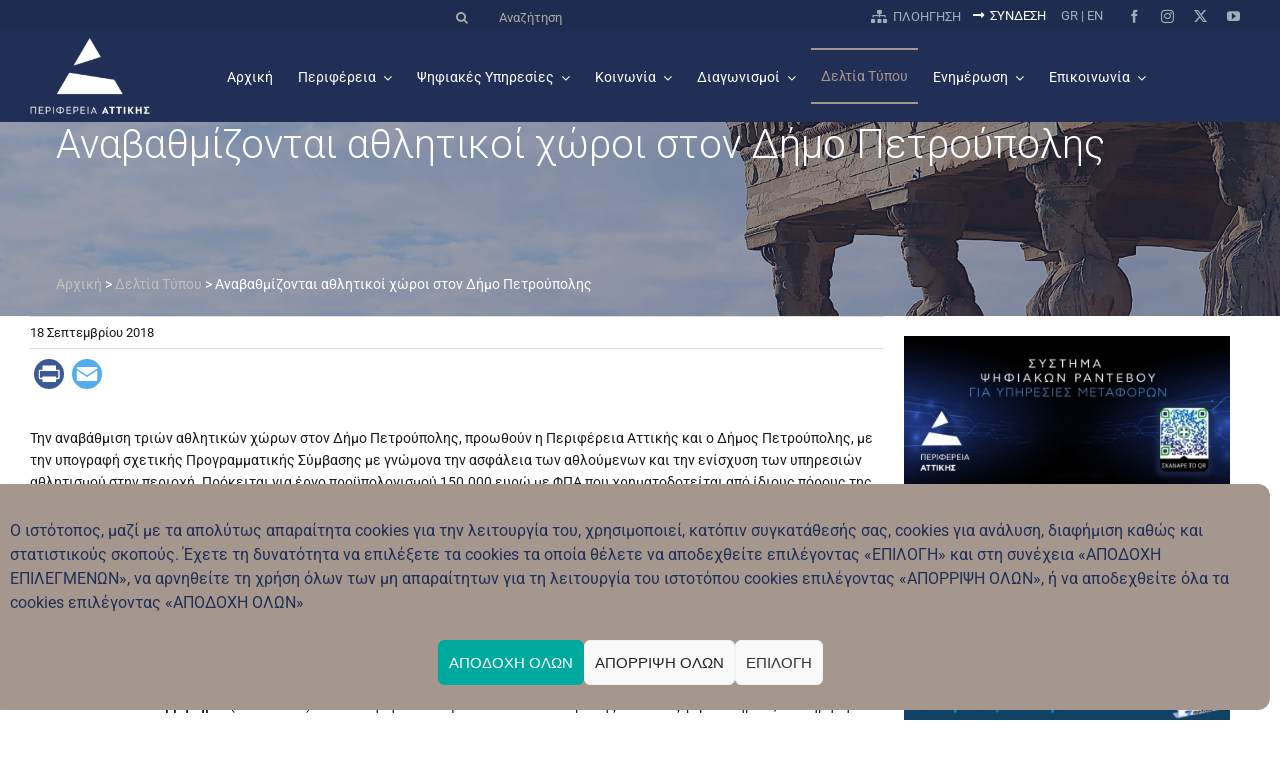

--- FILE ---
content_type: text/html; charset=UTF-8
request_url: https://www.patt.gov.gr/6-%CE%B5%CE%BD%CE%B7%CE%BC%CE%B5%CF%81%CF%89%CF%83%CE%B7/6-1-%CE%B5%CE%BD%CE%B7%CE%BC%CE%B5%CF%81%CF%89%CF%83%CE%B7-%CE%B3%CF%81%CE%B1%CF%86%CE%B5%CE%AF%CE%BF-%CF%84%CF%8D%CF%80%CE%BF%CF%85/dt-perifereiaw-attikhw/anavathmizontai-athlitikoi-xoroi-ston-dimo-petroypolis/
body_size: 37447
content:
<!DOCTYPE html>
<html class="avada-html-layout-wide avada-html-header-position-top" lang="el" prefix="og: http://ogp.me/ns# fb: http://ogp.me/ns/fb#">
<head>
	<meta http-equiv="X-UA-Compatible" content="IE=edge" />
	<meta http-equiv="Content-Type" content="text/html; charset=utf-8"/>
	<meta name="viewport" content="width=device-width, initial-scale=1" />
	<meta name='robots' content='index, follow, max-image-preview:large, max-snippet:-1, max-video-preview:-1' />

	<!-- This site is optimized with the Yoast SEO plugin v26.8 - https://yoast.com/product/yoast-seo-wordpress/ -->
	<title>Αναβαθμίζονται αθλητικοί χώροι στον Δήμο Πετρούπολης - Περιφέρεια Αττικής</title>
	<meta name="description" content="- Αναβαθμίζονται αθλητικοί χώροι στον Δήμο Πετρούπολης - Περιφέρεια Αττικής" />
	<link rel="canonical" href="https://www.patt.gov.gr/6-ενημερωση/6-1-ενημερωση-γραφείο-τύπου/dt-perifereiaw-attikhw/anavathmizontai-athlitikoi-xoroi-ston-dimo-petroypolis/" />
	<meta property="og:locale" content="el_GR" />
	<meta property="og:type" content="article" />
	<meta property="og:title" content="Αναβαθμίζονται αθλητικοί χώροι στον Δήμο Πετρούπολης - Περιφέρεια Αττικής" />
	<meta property="og:description" content="- Αναβαθμίζονται αθλητικοί χώροι στον Δήμο Πετρούπολης - Περιφέρεια Αττικής" />
	<meta property="og:url" content="https://www.patt.gov.gr/6-ενημερωση/6-1-ενημερωση-γραφείο-τύπου/dt-perifereiaw-attikhw/anavathmizontai-athlitikoi-xoroi-ston-dimo-petroypolis/" />
	<meta property="og:site_name" content="Περιφέρεια Αττικής" />
	<meta property="article:publisher" content="https://www.facebook.com/PerifereiaAttikis" />
	<meta property="article:published_time" content="2018-09-18T17:53:43+00:00" />
	<meta name="author" content="wg8-alexios" />
	<meta name="twitter:card" content="summary_large_image" />
	<meta name="twitter:creator" content="@wg8-alexios" />
	<meta name="twitter:site" content="@perattikis" />
	<meta name="twitter:label1" content="Συντάχθηκε από" />
	<meta name="twitter:data1" content="wg8-alexios" />
	<script type="application/ld+json" class="yoast-schema-graph">{"@context":"https://schema.org","@graph":[{"@type":"Article","@id":"https://www.patt.gov.gr/6-%ce%b5%ce%bd%ce%b7%ce%bc%ce%b5%cf%81%cf%89%cf%83%ce%b7/6-1-%ce%b5%ce%bd%ce%b7%ce%bc%ce%b5%cf%81%cf%89%cf%83%ce%b7-%ce%b3%cf%81%ce%b1%cf%86%ce%b5%ce%af%ce%bf-%cf%84%cf%8d%cf%80%ce%bf%cf%85/dt-perifereiaw-attikhw/anavathmizontai-athlitikoi-xoroi-ston-dimo-petroypolis/#article","isPartOf":{"@id":"https://www.patt.gov.gr/6-%ce%b5%ce%bd%ce%b7%ce%bc%ce%b5%cf%81%cf%89%cf%83%ce%b7/6-1-%ce%b5%ce%bd%ce%b7%ce%bc%ce%b5%cf%81%cf%89%cf%83%ce%b7-%ce%b3%cf%81%ce%b1%cf%86%ce%b5%ce%af%ce%bf-%cf%84%cf%8d%cf%80%ce%bf%cf%85/dt-perifereiaw-attikhw/anavathmizontai-athlitikoi-xoroi-ston-dimo-petroypolis/"},"author":{"name":"wg8-alexios","@id":"https://www.patt.gov.gr/#/schema/person/19774ff6cf0642563133852d1c90ecdb"},"headline":"Αναβαθμίζονται αθλητικοί χώροι στον Δήμο Πετρούπολης","datePublished":"2018-09-18T17:53:43+00:00","mainEntityOfPage":{"@id":"https://www.patt.gov.gr/6-%ce%b5%ce%bd%ce%b7%ce%bc%ce%b5%cf%81%cf%89%cf%83%ce%b7/6-1-%ce%b5%ce%bd%ce%b7%ce%bc%ce%b5%cf%81%cf%89%cf%83%ce%b7-%ce%b3%cf%81%ce%b1%cf%86%ce%b5%ce%af%ce%bf-%cf%84%cf%8d%cf%80%ce%bf%cf%85/dt-perifereiaw-attikhw/anavathmizontai-athlitikoi-xoroi-ston-dimo-petroypolis/"},"wordCount":2,"publisher":{"@id":"https://www.patt.gov.gr/#organization"},"articleSection":["ΔΤ Περιφέρειας Αττικής"],"inLanguage":"el"},{"@type":"WebPage","@id":"https://www.patt.gov.gr/6-%ce%b5%ce%bd%ce%b7%ce%bc%ce%b5%cf%81%cf%89%cf%83%ce%b7/6-1-%ce%b5%ce%bd%ce%b7%ce%bc%ce%b5%cf%81%cf%89%cf%83%ce%b7-%ce%b3%cf%81%ce%b1%cf%86%ce%b5%ce%af%ce%bf-%cf%84%cf%8d%cf%80%ce%bf%cf%85/dt-perifereiaw-attikhw/anavathmizontai-athlitikoi-xoroi-ston-dimo-petroypolis/","url":"https://www.patt.gov.gr/6-%ce%b5%ce%bd%ce%b7%ce%bc%ce%b5%cf%81%cf%89%cf%83%ce%b7/6-1-%ce%b5%ce%bd%ce%b7%ce%bc%ce%b5%cf%81%cf%89%cf%83%ce%b7-%ce%b3%cf%81%ce%b1%cf%86%ce%b5%ce%af%ce%bf-%cf%84%cf%8d%cf%80%ce%bf%cf%85/dt-perifereiaw-attikhw/anavathmizontai-athlitikoi-xoroi-ston-dimo-petroypolis/","name":"Αναβαθμίζονται αθλητικοί χώροι στον Δήμο Πετρούπολης - Περιφέρεια Αττικής","isPartOf":{"@id":"https://www.patt.gov.gr/#website"},"datePublished":"2018-09-18T17:53:43+00:00","description":"- Αναβαθμίζονται αθλητικοί χώροι στον Δήμο Πετρούπολης - Περιφέρεια Αττικής","breadcrumb":{"@id":"https://www.patt.gov.gr/6-%ce%b5%ce%bd%ce%b7%ce%bc%ce%b5%cf%81%cf%89%cf%83%ce%b7/6-1-%ce%b5%ce%bd%ce%b7%ce%bc%ce%b5%cf%81%cf%89%cf%83%ce%b7-%ce%b3%cf%81%ce%b1%cf%86%ce%b5%ce%af%ce%bf-%cf%84%cf%8d%cf%80%ce%bf%cf%85/dt-perifereiaw-attikhw/anavathmizontai-athlitikoi-xoroi-ston-dimo-petroypolis/#breadcrumb"},"inLanguage":"el","potentialAction":[{"@type":"ReadAction","target":["https://www.patt.gov.gr/6-%ce%b5%ce%bd%ce%b7%ce%bc%ce%b5%cf%81%cf%89%cf%83%ce%b7/6-1-%ce%b5%ce%bd%ce%b7%ce%bc%ce%b5%cf%81%cf%89%cf%83%ce%b7-%ce%b3%cf%81%ce%b1%cf%86%ce%b5%ce%af%ce%bf-%cf%84%cf%8d%cf%80%ce%bf%cf%85/dt-perifereiaw-attikhw/anavathmizontai-athlitikoi-xoroi-ston-dimo-petroypolis/"]}]},{"@type":"BreadcrumbList","@id":"https://www.patt.gov.gr/6-%ce%b5%ce%bd%ce%b7%ce%bc%ce%b5%cf%81%cf%89%cf%83%ce%b7/6-1-%ce%b5%ce%bd%ce%b7%ce%bc%ce%b5%cf%81%cf%89%cf%83%ce%b7-%ce%b3%cf%81%ce%b1%cf%86%ce%b5%ce%af%ce%bf-%cf%84%cf%8d%cf%80%ce%bf%cf%85/dt-perifereiaw-attikhw/anavathmizontai-athlitikoi-xoroi-ston-dimo-petroypolis/#breadcrumb","itemListElement":[{"@type":"ListItem","position":1,"name":"Αρχική","item":"https://www.patt.gov.gr/"},{"@type":"ListItem","position":2,"name":"6. ΕΝΗΜΕΡΩΣΗ","item":"https://www.patt.gov.gr/category/6-%ce%b5%ce%bd%ce%b7%ce%bc%ce%b5%cf%81%cf%89%cf%83%ce%b7/"},{"@type":"ListItem","position":3,"name":"6.1. ΕΝΗΜΕΡΩΣΗ - Γραφείο Τύπου","item":"https://www.patt.gov.gr/category/6-%ce%b5%ce%bd%ce%b7%ce%bc%ce%b5%cf%81%cf%89%cf%83%ce%b7/6-1-%ce%b5%ce%bd%ce%b7%ce%bc%ce%b5%cf%81%cf%89%cf%83%ce%b7-%ce%b3%cf%81%ce%b1%cf%86%ce%b5%ce%af%ce%bf-%cf%84%cf%8d%cf%80%ce%bf%cf%85/"},{"@type":"ListItem","position":4,"name":"ΔΤ Περιφέρειας Αττικής","item":"https://www.patt.gov.gr/category/6-%ce%b5%ce%bd%ce%b7%ce%bc%ce%b5%cf%81%cf%89%cf%83%ce%b7/6-1-%ce%b5%ce%bd%ce%b7%ce%bc%ce%b5%cf%81%cf%89%cf%83%ce%b7-%ce%b3%cf%81%ce%b1%cf%86%ce%b5%ce%af%ce%bf-%cf%84%cf%8d%cf%80%ce%bf%cf%85/dt-perifereiaw-attikhw/"},{"@type":"ListItem","position":5,"name":"Αναβαθμίζονται αθλητικοί χώροι στον Δήμο Πετρούπολης"}]},{"@type":"WebSite","@id":"https://www.patt.gov.gr/#website","url":"https://www.patt.gov.gr/","name":"Περιφέρεια Αττικής","description":"Η Περιφέρεια Αττικής περιλαμβάνει το Νομό Αττικής, έχει έδρα την Αθήνα και συνιστάται από 8 Περιφερειακές Ενότητες.","publisher":{"@id":"https://www.patt.gov.gr/#organization"},"potentialAction":[{"@type":"SearchAction","target":{"@type":"EntryPoint","urlTemplate":"https://www.patt.gov.gr/?s={search_term_string}"},"query-input":{"@type":"PropertyValueSpecification","valueRequired":true,"valueName":"search_term_string"}}],"inLanguage":"el"},{"@type":"Organization","@id":"https://www.patt.gov.gr/#organization","name":"Περιφέρεια Αττικής","url":"https://www.patt.gov.gr/","logo":{"@type":"ImageObject","inLanguage":"el","@id":"https://www.patt.gov.gr/#/schema/logo/image/","url":"https://www.patt.gov.gr/wp-content/uploads/2021/09/logo.jpg","contentUrl":"https://www.patt.gov.gr/wp-content/uploads/2021/09/logo.jpg","width":200,"height":200,"caption":"Περιφέρεια Αττικής"},"image":{"@id":"https://www.patt.gov.gr/#/schema/logo/image/"},"sameAs":["https://www.facebook.com/PerifereiaAttikis","https://x.com/perattikis","https://www.instagram.com/perifereia_attikis/","https://www.youtube.com/user/perattika"]},{"@type":"Person","@id":"https://www.patt.gov.gr/#/schema/person/19774ff6cf0642563133852d1c90ecdb","name":"wg8-alexios","image":{"@type":"ImageObject","inLanguage":"el","@id":"https://www.patt.gov.gr/#/schema/person/image/","url":"https://secure.gravatar.com/avatar/89ec9f183b880e38e6ed0e5378c4cd6423e5cc8c674b49ac4774011fb6729d6e?s=96&d=mm&r=g","contentUrl":"https://secure.gravatar.com/avatar/89ec9f183b880e38e6ed0e5378c4cd6423e5cc8c674b49ac4774011fb6729d6e?s=96&d=mm&r=g","caption":"wg8-alexios"},"sameAs":["https://www.patt.gov.gr","https://x.com/wg8-alexios"],"url":"https://www.patt.gov.gr/author/wg8-alexios/"}]}</script>
	<!-- / Yoast SEO plugin. -->


<link rel='dns-prefetch' href='//cdn.jsdelivr.net' />
<link rel='dns-prefetch' href='//static.addtoany.com' />
<link rel="alternate" type="application/rss+xml" title="Ροή RSS &raquo; Περιφέρεια Αττικής" href="https://www.patt.gov.gr/feed/" />
								<link rel="icon" href="https://www.patt.gov.gr/wp-content/uploads/2025/03/favicon.png" type="image/png" />
		
		
		
				<link rel="alternate" title="oEmbed (JSON)" type="application/json+oembed" href="https://www.patt.gov.gr/wp-json/oembed/1.0/embed?url=https%3A%2F%2Fwww.patt.gov.gr%2F6-%25ce%25b5%25ce%25bd%25ce%25b7%25ce%25bc%25ce%25b5%25cf%2581%25cf%2589%25cf%2583%25ce%25b7%2F6-1-%25ce%25b5%25ce%25bd%25ce%25b7%25ce%25bc%25ce%25b5%25cf%2581%25cf%2589%25cf%2583%25ce%25b7-%25ce%25b3%25cf%2581%25ce%25b1%25cf%2586%25ce%25b5%25ce%25af%25ce%25bf-%25cf%2584%25cf%258d%25cf%2580%25ce%25bf%25cf%2585%2Fdt-perifereiaw-attikhw%2Fanavathmizontai-athlitikoi-xoroi-ston-dimo-petroypolis%2F" />
<link rel="alternate" title="oEmbed (XML)" type="text/xml+oembed" href="https://www.patt.gov.gr/wp-json/oembed/1.0/embed?url=https%3A%2F%2Fwww.patt.gov.gr%2F6-%25ce%25b5%25ce%25bd%25ce%25b7%25ce%25bc%25ce%25b5%25cf%2581%25cf%2589%25cf%2583%25ce%25b7%2F6-1-%25ce%25b5%25ce%25bd%25ce%25b7%25ce%25bc%25ce%25b5%25cf%2581%25cf%2589%25cf%2583%25ce%25b7-%25ce%25b3%25cf%2581%25ce%25b1%25cf%2586%25ce%25b5%25ce%25af%25ce%25bf-%25cf%2584%25cf%258d%25cf%2580%25ce%25bf%25cf%2585%2Fdt-perifereiaw-attikhw%2Fanavathmizontai-athlitikoi-xoroi-ston-dimo-petroypolis%2F&#038;format=xml" />
    <link rel="preconnect" href="https://fonts.googleapis.com">
    <link rel="preconnect" href="https://fonts.gstatic.com" crossorigin>
    <link href="https://fonts.googleapis.com/css2?family=Roboto:ital,wdth,wght@0,75..100,100..900;1,75..100,100..900&display=swap" rel="stylesheet">
    					<meta name="description" content="Την αναβάθμιση τριών αθλητικών χώρων στον Δήμο Πετρούπολης, προωθούν η Περιφέρεια Αττικής και ο Δήμος Πετρούπολης, με την υπογραφή σχετικής Προγραμματικής Σύμβασης με γνώμονα την ασφάλεια των αθλούμενων και την ενίσχυση των υπηρεσιών αθλητισμού στην περιοχή. Πρόκειται για έργο προϋπολογισμού 150.000 ευρώ με ΦΠΑ που χρηματοδοτείται από ίδιους πόρους της Περιφέρειας.
Συγκεκριμένα, θα υλοποιηθούν παρεμβάσεις για"/>
				
		<meta property="og:locale" content="el_GR"/>
		<meta property="og:type" content="article"/>
		<meta property="og:site_name" content="Περιφέρεια Αττικής"/>
		<meta property="og:title" content="Αναβαθμίζονται αθλητικοί χώροι στον Δήμο Πετρούπολης - Περιφέρεια Αττικής"/>
				<meta property="og:description" content="Την αναβάθμιση τριών αθλητικών χώρων στον Δήμο Πετρούπολης, προωθούν η Περιφέρεια Αττικής και ο Δήμος Πετρούπολης, με την υπογραφή σχετικής Προγραμματικής Σύμβασης με γνώμονα την ασφάλεια των αθλούμενων και την ενίσχυση των υπηρεσιών αθλητισμού στην περιοχή. Πρόκειται για έργο προϋπολογισμού 150.000 ευρώ με ΦΠΑ που χρηματοδοτείται από ίδιους πόρους της Περιφέρειας.
Συγκεκριμένα, θα υλοποιηθούν παρεμβάσεις για"/>
				<meta property="og:url" content="https://www.patt.gov.gr/6-%ce%b5%ce%bd%ce%b7%ce%bc%ce%b5%cf%81%cf%89%cf%83%ce%b7/6-1-%ce%b5%ce%bd%ce%b7%ce%bc%ce%b5%cf%81%cf%89%cf%83%ce%b7-%ce%b3%cf%81%ce%b1%cf%86%ce%b5%ce%af%ce%bf-%cf%84%cf%8d%cf%80%ce%bf%cf%85/dt-perifereiaw-attikhw/anavathmizontai-athlitikoi-xoroi-ston-dimo-petroypolis/"/>
										<meta property="article:published_time" content="2018-09-18T17:53:43+02:00"/>
							<meta property="article:modified_time" content="2018-09-18T14:53:43+02:00"/>
								<meta name="author" content="wg8-alexios"/>
								<meta property="og:image" content="https://www.patt.gov.gr/wp-content/uploads/2021/09/patt-logo.png"/>
		<meta property="og:image:width" content="154"/>
		<meta property="og:image:height" content="113"/>
		<meta property="og:image:type" content="image/png"/>
				<style id='wp-img-auto-sizes-contain-inline-css' type='text/css'>
img:is([sizes=auto i],[sizes^="auto," i]){contain-intrinsic-size:3000px 1500px}
/*# sourceURL=wp-img-auto-sizes-contain-inline-css */
</style>
<link rel='stylesheet' id='child-style-css' href='https://www.patt.gov.gr/wp-content/themes/Avada-Child-Theme/style.css?ver=6.9' type='text/css' media='all' />
<link rel='stylesheet' id='child-print-css' href='https://www.patt.gov.gr/wp-content/themes/Avada-Child-Theme/print.css?ver=6.9' type='text/css' media='print' />
<link rel='stylesheet' id='icomoon-css' href='https://www.patt.gov.gr/wp-content/themes/Avada-Child-Theme/assets/fonts/icomoon/style.css?ver=6.9' type='text/css' media='all' />
<link rel='stylesheet' id='select2css-css' href='//cdn.jsdelivr.net/npm/select2@4.1.0-rc.0/dist/css/select2.min.css?ver=1.0' type='text/css' media='all' />
<link rel='stylesheet' id='wg8-plugin-style-css' href='https://www.patt.gov.gr/wp-content/plugins/wg8-perifereia/templates/css/styles.css?ver=1.0' type='text/css' media='all' />
<link rel='stylesheet' id='contact-form-7-css' href='https://www.patt.gov.gr/wp-content/plugins/contact-form-7/includes/css/styles.css?ver=6.1.4' type='text/css' media='all' />
<link rel='stylesheet' id='editus-table-style-css' href='https://www.patt.gov.gr/wp-content/plugins/editus/public/assets/css/editus-table-edit-public.css?ver=1' type='text/css' media='all' />
<link rel='stylesheet' id='perfecty-push-css' href='https://www.patt.gov.gr/wp-content/plugins/perfecty-push-notifications/public/css/perfecty-push-public.css?ver=1.6.5' type='text/css' media='all' />
<link rel='stylesheet' id='widgetopts-styles-css' href='https://www.patt.gov.gr/wp-content/plugins/widget-options/assets/css/widget-options.css?ver=4.1.3' type='text/css' media='all' />
<link rel='stylesheet' id='wpa-style-css' href='https://www.patt.gov.gr/wp-content/plugins/wp-accessibility/css/wpa-style.css?ver=2.3.1' type='text/css' media='all' />
<style id='wpa-style-inline-css' type='text/css'>
:root { --admin-bar-top : 7px; }
/*# sourceURL=wpa-style-inline-css */
</style>
<link rel='stylesheet' id='cmplz-general-css' href='https://www.patt.gov.gr/wp-content/plugins/complianz-gdpr/assets/css/cookieblocker.min.css?ver=1765896976' type='text/css' media='all' />
<link rel='stylesheet' id='ai-core-style-css' href='https://www.patt.gov.gr/wp-content/plugins/aesop-story-engine/public/assets/css/ai-core.css?ver=1' type='text/css' media='all' />
<style id='ai-core-style-inline-css' type='text/css'>
.aesop-gallery-component .aesop-component-caption{color:#333;padding:.25rem .75rem;background:rgba(255,255,255,.8);font-size:14px}.aesop-stacked-img{background-position:50%;background-repeat:no-repeat;background-size:cover;width:100%;left:0;top:0;position:relative;overflow:hidden}.aesop-stacked-img .aesop-stacked-caption{position:absolute;bottom:20px;right:20px;z-index:0;color:#333;padding:.25rem .75rem;background:rgba(255,255,255,.8);font-size:14px;-webkit-transition:all .75s ease-in-out;transition:all .75s ease-in-out}.aesop-sequence-img-wrap .aesop-sequence-caption{padding-left:4.5rem}.aesop-sequence-img-wrap .aesop-sequence-caption:before{left:0;bottom:-4px;font-weight:700;line-height:1;padding:.6rem .75rem;border:1px solid;border-color:inherit;content:counter(sequence-counter,decimal-leading-zero);counter-increment:sequence-counter}.aesop-sequence-img-wrap .aesop-sequence-img{width:100%;max-width:1200px;display:block}.aesop-hero-gallery-wrapper{clear:both;position:relative}.aesop-hero-gallery-content{position:absolute;top:20px}.aesopicon-search-plus{position:relative}.aesopicon-search-plus:after{display:inline-block;font-family:Dashicons;font-style:normal;font-weight:400;line-height:1;-webkit-font-smoothing:antialiased;-moz-osx-font-smoothing:grayscale;content:'\f179'}.aesop-parallax-component{clear:both}.aesop-parallax-component .aesop-parallax-sc{margin:0}.aesop-content-component .aesop-content-comp-wrap{padding:1.5em 2em}@media (max-width:766px){.aesop-content-component .aesop-content-comp-wrap{padding:1em}}.aesop-content-component .aesop-content-comp-inner p{line-height:1.2em}.aesop-content-component .aesop-content-img .aesop-content-comp-inner{word-wrap:break-word;background:rgba(255,255,255,.4);padding:1rem;line-height:1.3}.aesop-content-component .aesop-content-img .aesop-content-comp-inner p{margin-bottom:0}.aesop-image-component img{-webkit-box-shadow:0 0 6px -1px rgba(0,0,0,.5);box-shadow:0 0 6px -1px rgba(0,0,0,.5)}.aesop-image-component .aesop-lightbox{text-decoration:none;display:block}.aesop-image-component .aesop-img-enlarge{margin:0 0 .5rem}.aesop-image-component .aesop-img-enlarge:hover{text-decoration:none}.aesop-image-component .aesop-img-enlarge i{position:relative;top:1px}.aesop-image-component .aesop-img-enlarge,.aesop-image-component .aesop-image-component-caption{color:#b3b3b3;font-size:12px;font-family:"Helvetica Neue",Helvetica,Arial,sans-serif}.aesop-image-component .aesop-cap-cred,.aesop-image-component .aesop-img-enlarge{color:#b3b3b3}.aesop-image-component .aesop-cap-cred{border-top:1px dotted #b3b3b3;font-size:9px}.aesop-image-component:hover{opacity:.85;filter:alpha(opacity=85);-webkit-transition:opacity .25s ease-in-out;transition:opacity .25s ease-in-out}.aesop-image-component:active img{box-shadow:none}.aesop-video-component .aesop-video-component-caption{color:#b3b3b3}.aesop-video-component .aesop-component-caption{color:#333;padding:.25rem .75rem;background:rgba(255,255,255,.8);font-size:14px}.mejs-container{width:100%;max-width:800px!important;margin-left:auto;margin-right:auto}.mejs-container+p{margin-top:1rem}.aesop-quote-component{padding:3rem 2rem}.aesop-quote-component blockquote{font-style:italic}.aesop-quote-component cite{display:block;font-size:14px}.aesop-on-genesis .aesop-quote-component blockquote:before{content:none}.aesop-story-collection{clear:both}.aesop-story-collection .aesop-story-collection-title{text-align:center;background:#fff;text-transform:uppercase;font-size:1.75rem;line-height:1.75rem;letter-spacing:.05rem;padding:.8rem 0 .6rem;margin:0;z-index:2;position:relative;-webkit-box-shadow:0 7px 7px -7px #000;box-shadow:0 7px 7px -7px #000}.aesop-story-collection .aesop-collection-item{float:left;position:relative;height:220px;overflow:hidden}.aesop-story-collection .aesop-collection-item .aesop-collection-item-link{display:table;height:100%;width:100%;color:#fff;-webkit-transition:all .25s ease-in-out;transition:all .25s ease-in-out}.aesop-story-collection .aesop-collection-item .aesop-collection-item-link:before{position:absolute;content:'';width:100%;height:100%;background:#000;opacity:.65;filter:alpha(opacity=65);z-index:1}.aesop-story-collection .aesop-collection-item .aesop-collection-item-link:hover{text-decoration:none;-webkit-transition:all .25s ease-in-out;transition:all .25s ease-in-out}.aesop-story-collection .aesop-collection-item .aesop-collection-item-link:hover:before{-webkit-transition:opacity .25s linear;transition:opacity .25s linear;opacity:0;filter:alpha(opacity=0)}.aesop-story-collection .aesop-collection-item .aesop-collection-item-link:hover .aesop-collection-item-inner{background:rgba(0,0,0,.5)}.aesop-story-collection .aesop-collection-item .aesop-collection-item-inner{display:table-cell;vertical-align:middle;width:100%;height:100%;padding:0 2.5rem;position:relative;text-align:center;z-index:1;overflow:hidden;text-shadow:0 0 3px rgba(0,0,0,.6)}.aesop-story-collection .aesop-collection-item .aesop-collection-item-inner .aesop-collection-entry-title{font-weight:800;text-transform:uppercase;color:#fff;margin:auto}.aesop-story-collection .aesop-collection-item .aesop-collection-item-inner .aesop-collection-item-excerpt{font-size:12px}.aesop-story-collection .aesop-collection-item .aesop-collection-item-inner .aesop-collection-meta{font-family:"Helvetica Neue",Helvetica,Arial,sans-serif;font-size:12px;margin-bottom:3rem;font-style:italic}.aesop-story-collection .aesop-collection-item .aesop-collection-item-img{position:absolute;width:100%;height:100%;left:0;z-index:0;background-position:center center}.aesop-story-collection .aesop-collection-splash .aesop-collection-item-link:before{content:none}.aesop-story-collection .aesop-collection-splash .aesop-collection-item-link:hover .aesop-collection-item-inner{background:0 0}.aesop-story-collection .aesop-collection-splash .aesop-collection-item-inner .aesop-collection-entry-title{color:#333;text-shadow:none}.aesop-story-collection .aesop-collection-load-more{background:#000;opacity:.65;filter:alpha(opacity=65);z-index:1;height:70px;line-height:70px;color:#fff}.jorgen-article-cover-wrap{position:fixed}.aesop-article-chapter-wrap{position:relative}.aesop-article-chapter-wrap.aesop-video-chapter .aesop-cover-title{max-width:100%;margin:0;padding-bottom:20px;top:150px;border-bottom:1px solid #fff;font-size:62px!important;color:#fff;width:90%;left:10%;position:absolute;z-index:1}.aesop-article-chapter-wrap.aesop-video-chapter .aesop-cover-title small{font-size:40px}@media (max-width:800px){.aesop-article-chapter-wrap .aesop-cover-title{font-size:52px}.aesop-article-chapter-wrap .aesop-cover-title small{font-size:42px}}@media (max-width:480px){.aesop-article-chapter-wrap .aesop-cover-title{display:block;bottom:30px;font-size:32px}.aesop-article-chapter-wrap .aesop-cover-title small{display:block;font-size:20px}}.aesop-cover-title{max-width:100%;margin:0;padding-bottom:20px;bottom:100px;border-bottom:1px solid #fff;font-size:62px!important;color:#fff;width:90%;left:10%;position:absolute;z-index:1}.aesop-cover-title small{font-size:40px}.aesop-toggle-chapter-menu{position:fixed;right:-1px;bottom:57px;height:44px;width:44px;background:#e6e6e6;border-top-left-radius:2px;border-bottom-left-radius:2px;z-index:150;-webkit-transition:right .25s ease;transition:right .25s ease}.aesop-toggle-chapter-menu:hover{background:#007aac;text-decoration:none}.aesop-toggle-chapter-menu:hover i{color:#fff}.aesop-toggle-chapter-menu i{color:#007aac}.aesop-chapter-menu-open .aesop-chapter-menu{right:0}.aesop-chapter-menu-open .aesop-toggle-chapter-menu{right:250px}.aesop-close-chapter-menu{position:absolute;top:12px;right:12px;z-index:1}.aesop-close-chapter-menu:hover{cursor:pointer}.aesop-chapter-menu{right:-250px;width:250px;top:0;position:fixed;bottom:0;background:#e6e6e6;-webkit-transition:right .25s ease;transition:right .25s ease;z-index:500;counter-reset:sequence-counter;color:#777}.aesop-chapter-menu .scroll-nav__list{margin:0;padding:0}.aesop-chapter-menu *{box-sizing:border-box;-moz-box-sizing:border-box;-webkit-box-sizing:border-box}.aesop-chapter-menu li{display:block;margin-bottom:0;position:relative;padding-left:15px;font:400 14px/28px Arial,Helvetica,sans-serif}.aesop-chapter-menu li:before{content:counter(sequence-counter,upper-roman);counter-increment:sequence-counter;position:absolute;left:0}.aesop-chapter-menu a:link,.aesop-chapter-menu .scroll-nav__link{color:#777;padding-top:5px;padding-bottom:5px}.admin-bar .aesop-chapter-menu{top:32px}.aesop-chapter-menu--inner{padding:15px}.aesop-character-component .aesop-character-float{margin:.65rem 0;width:150px;text-align:center}.aesop-character-component .aesop-character-float .aesop-character-title{vertical-align:top;font-size:12px;font-family:"Helvetica Neue",Helvetica,Arial,sans-serif;color:#b3b3b3;text-transform:uppercase;letter-spacing:.05em;display:block;text-align:center;margin:0 0 .5rem}.aesop-character-component .aesop-character-float.aesop-character-right{float:right;margin-left:1.75rem}.aesop-character-component .aesop-character-float.aesop-character-center{margin-left:auto;margin-right:auto}.aesop-character-component .aesop-character-float.aesop-character-center .aesop-character-name{text-align:center}.aesop-character-component .aesop-character-float.aesop-character-left{float:left;margin-right:1.75rem}.aesop-character-component .aesop-character-avatar{width:90%;border-radius:50%}.aesop-character-component .aesop-character-cap{font-size:12px;line-height:14px;font-family:"Helvetica Neue",Helvetica,Arial,sans-serif;color:#b3b3b3;font-style:italic;margin-top:.8rem;border-top:1px dotted #b3b3b3;padding-top:.3rem}.aesop-document-component a{font-size:12px;font-family:"Helvetica Neue",Helvetica,Arial,sans-serif;color:#b3b3b3;line-height:12px;text-decoration:none}.aesop-document-component a span{border-bottom:1px solid #e6e6e6;font-size:12px;color:gray}.aesop-document-component a span:before{content:'\f498';font-family:Dashicons;position:absolute;left:0}.aesop-timeline{position:fixed;bottom:0;left:0;right:0;z-index:10}.aesop-timeline ol{margin:0;padding:0;position:relative;background:#e6e6e6;padding:5px 10px;-webkit-box-shadow:inset 0 7px 7px -7px gray;box-shadow:inset 0 7px 7px -7px gray}.aesop-timeline ol:before,.aesop-timeline ol:after{content:" ";display:table}.aesop-timeline ol:after{clear:both}.aesop-timeline ol li{display:inline-block;margin-right:5px}.aesop-timeline ol li:last-child{margin-right:0}.aesop-timeline ol li a{text-transform:uppercase;font-size:14px;color:inherit;padding:2px 10px 8px;display:block;position:relative}.aesop-timeline ol li a:after{content:'';height:20px;border-right:1px solid #666;width:1px;position:absolute;left:50%;bottom:-10px}.aesop-timeline ol li.active a{color:#428bca}.aesop-timeline ol li.active a:after{border-right-color:#428bca}
/*# sourceURL=ai-core-style-inline-css */
</style>
<link rel='stylesheet' id='ai-lightbox-style-css' href='https://www.patt.gov.gr/wp-content/plugins/aesop-story-engine/public/assets/css/lightbox.css?ver=1' type='text/css' media='all' />
<link rel='stylesheet' id='newsletter-css' href='https://www.patt.gov.gr/wp-content/plugins/newsletter/style.css?ver=9.1.1' type='text/css' media='all' />
<link rel='stylesheet' id='addtoany-css' href='https://www.patt.gov.gr/wp-content/plugins/add-to-any/addtoany.min.css?ver=1.16' type='text/css' media='all' />
<link rel='stylesheet' id='fusion-dynamic-css-css' href='https://www.patt.gov.gr/wp-content/uploads/fusion-styles/83456a6c6ebfc61e25236fd98ab96254.min.css?ver=3.14.2' type='text/css' media='all' />
<script type="text/javascript" src="https://www.patt.gov.gr/wp-includes/js/jquery/jquery.min.js?ver=3.7.1" id="jquery-core-js"></script>
<script type="text/javascript" src="https://www.patt.gov.gr/wp-content/themes/Avada-Child-Theme/js/init.js?ver=6.9" id="pattinit-js"></script>
<script type="text/javascript" src="https://www.patt.gov.gr/wp-content/themes/Avada-Child-Theme/js/script.js?ver=6.9" id="pattmap-js"></script>
<script type="text/javascript" src="//cdn.jsdelivr.net/npm/select2@4.1.0-rc.0/dist/js/select2.min.js?ver=6.9" id="select2-js"></script>
<script type="text/javascript" src="https://www.patt.gov.gr/wp-content/plugins/wg8-perifereia/templates/js/wg8-advanced-search-form.js?ver=6.9" id="wg8-plugin-script-js"></script>
<script type="text/javascript" src="https://www.patt.gov.gr/wp-content/plugins/wg8-perifereia/templates/js/wg8-add-target-to-banners.js?ver=6.9" id="wg8-add-target-to-banners-js"></script>
<script type="text/javascript" id="addtoany-core-js-before">
/* <![CDATA[ */
window.a2a_config=window.a2a_config||{};a2a_config.callbacks=[];a2a_config.overlays=[];a2a_config.templates={};a2a_localize = {
	Share: "Μοιραστείτε",
	Save: "Αποθήκευση",
	Subscribe: "Εγγραφείτε",
	Email: "Email",
	Bookmark: "Προσθήκη στα Αγαπημένα",
	ShowAll: "Προβολή όλων",
	ShowLess: "Προβολή λιγότερων",
	FindServices: "Αναζήτηση υπηρεσίας(ιών)",
	FindAnyServiceToAddTo: "Άμεση προσθήκη κάθε υπηρεσίας",
	PoweredBy: "Powered by",
	ShareViaEmail: "Μοιραστείτε μέσω e-mail",
	SubscribeViaEmail: "Εγγραφείτε μέσω e-mail",
	BookmarkInYourBrowser: "Προσθήκη στα Αγαπημένα μέσα από τον σελιδοδείκτη σας",
	BookmarkInstructions: "Πατήστε Ctrl+D or \u2318+D για να προσθέσετε τη σελίδα στα Αγαπημένα σας",
	AddToYourFavorites: "Προσθήκη στα Αγαπημένα",
	SendFromWebOrProgram: "Αποστολή από οποιοδήποτε e-mail διεύθυνση ή e-mail πρόγραμμα",
	EmailProgram: "E-mail πρόγραμμα",
	More: "Περισσότερα &#8230;",
	ThanksForSharing: "Ευχαριστώ για την κοινοποίηση!",
	ThanksForFollowing: "Ευχαριστώ που με ακολουθείτε!"
};

a2a_config.icon_color="transparent";

//# sourceURL=addtoany-core-js-before
/* ]]> */
</script>
<script type="text/javascript" defer src="https://static.addtoany.com/menu/page.js" id="addtoany-core-js"></script>
<script type="text/javascript" defer src="https://www.patt.gov.gr/wp-content/plugins/add-to-any/addtoany.min.js?ver=1.1" id="addtoany-jquery-js"></script>
<link rel="https://api.w.org/" href="https://www.patt.gov.gr/wp-json/" /><link rel="alternate" title="JSON" type="application/json" href="https://www.patt.gov.gr/wp-json/wp/v2/posts/81332" /><link rel="EditURI" type="application/rsd+xml" title="RSD" href="https://www.patt.gov.gr/xmlrpc.php?rsd" />
<meta name="generator" content="WordPress 6.9" />
<link rel='shortlink' href='https://www.patt.gov.gr/?p=81332' />
<style type="text/css">
#wpadminbar .quicklinks #wp-admin-bar-tikemp_impresonate_user ul li .ab-item{height:auto}#wpadminbar .quicklinks #wp-admin-bar-tikemp_impresonate_user #tikemp_username{height:22px;font-size:13px !important;padding:2px;width:145px;border-radius:2px !important;float:left;box-sizing:border-box !important;line-height: 10px;}#tikemp_search{width:auto;box-sizing:border-box}#tikemp_search_submit{height:22px;padding:2px;line-height:1.1;font-size:13px !important;border:0 !important;float:right;background-color:#fff !important;border-radius:2px !important;width:74px;box-sizing:border-box;color:#000 !important;}#tikemp_usearch_result{width:100%;max-height: 320px;overflow-y: auto;margin-top:10px;float:left;}#tikemp_usearch_form{width: 226px}#tikemp_recent_users{width:100%;float:left;}form#tikemp_usearch_form input[type="text"]{background-color:#fff !important;}#tikemp_settings_wrap{width: 100%;float:left;border-top:1px solid #ccc;}#wpadminbar .quicklinks .menupop ul li a, #wpadminbar .quicklinks .menupop.hover ul li a {color: #b4b9be;}
</style>
	<script>
		var tikemp_ajax_url = "https://www.patt.gov.gr/wp-admin/admin-ajax.php";
	</script>
	<style type="text/css">
.feedzy-rss-link-icon:after {
	content: url("https://www.patt.gov.gr/wp-content/plugins/feedzy-rss-feeds/img/external-link.png");
	margin-left: 3px;
}
</style>
		<script>
	window.PerfectyPushOptions = {
		path: "https://www.patt.gov.gr/wp-content/plugins/perfecty-push-notifications/public/js",
		dialogTitle: "Εγγραφείτε στις ενημερώσεις της Περιφέρειας Αττικής",
		dialogSubmit: "Ναι",
		dialogCancel: "Όχι τώρα",
		settingsTitle: "Προτιμήσεις ειδοποιήσεων",
		settingsOptIn: "Θέλω να ενημερώνομαι για τα νέα της Περιφέρειας Αττικής",
		settingsUpdateError: "Could not change the preference, try again",
		serverUrl: "https://www.patt.gov.gr/wp-json/perfecty-push",
		vapidPublicKey: "BCI0Bq6sRk4t8l_Wf_pDHwuO_2AKpTVj0tOhQY26qyhQkKxf3rPhsJDwNsAbPKu3aHAxs8ogydjoDW1e6DMih6k",
		token: "dfb01687f5",
		tokenHeader: "X-WP-Nonce",
		enabled: true,
		unregisterConflicts: false,
		serviceWorkerScope: "/perfecty/push",
		loggerLevel: "error",
		loggerVerbose: false,
		hideBellAfterSubscribe: false,
		askPermissionsDirectly: false,
		unregisterConflictsExpression: "(OneSignalSDKWorker|wonderpush-worker-loader|webpushr-sw|subscribers-com\/firebase-messaging-sw|gravitec-net-web-push-notifications|push_notification_sw)",
		promptIconUrl: "https://www.patt.gov.gr/wp-content/uploads/2021/08/cropped-favicon.png",
		visitsToDisplayPrompt: 0	}
</script>
			<style>.cmplz-hidden {
					display: none !important;
				}</style><style type="text/css" id="css-fb-visibility">@media screen and (max-width: 640px){.fusion-no-small-visibility{display:none !important;}body .sm-text-align-center{text-align:center !important;}body .sm-text-align-left{text-align:left !important;}body .sm-text-align-right{text-align:right !important;}body .sm-text-align-justify{text-align:justify !important;}body .sm-flex-align-center{justify-content:center !important;}body .sm-flex-align-flex-start{justify-content:flex-start !important;}body .sm-flex-align-flex-end{justify-content:flex-end !important;}body .sm-mx-auto{margin-left:auto !important;margin-right:auto !important;}body .sm-ml-auto{margin-left:auto !important;}body .sm-mr-auto{margin-right:auto !important;}body .fusion-absolute-position-small{position:absolute;width:100%;}.awb-sticky.awb-sticky-small{ position: sticky; top: var(--awb-sticky-offset,0); }}@media screen and (min-width: 641px) and (max-width: 1024px){.fusion-no-medium-visibility{display:none !important;}body .md-text-align-center{text-align:center !important;}body .md-text-align-left{text-align:left !important;}body .md-text-align-right{text-align:right !important;}body .md-text-align-justify{text-align:justify !important;}body .md-flex-align-center{justify-content:center !important;}body .md-flex-align-flex-start{justify-content:flex-start !important;}body .md-flex-align-flex-end{justify-content:flex-end !important;}body .md-mx-auto{margin-left:auto !important;margin-right:auto !important;}body .md-ml-auto{margin-left:auto !important;}body .md-mr-auto{margin-right:auto !important;}body .fusion-absolute-position-medium{position:absolute;width:100%;}.awb-sticky.awb-sticky-medium{ position: sticky; top: var(--awb-sticky-offset,0); }}@media screen and (min-width: 1025px){.fusion-no-large-visibility{display:none !important;}body .lg-text-align-center{text-align:center !important;}body .lg-text-align-left{text-align:left !important;}body .lg-text-align-right{text-align:right !important;}body .lg-text-align-justify{text-align:justify !important;}body .lg-flex-align-center{justify-content:center !important;}body .lg-flex-align-flex-start{justify-content:flex-start !important;}body .lg-flex-align-flex-end{justify-content:flex-end !important;}body .lg-mx-auto{margin-left:auto !important;margin-right:auto !important;}body .lg-ml-auto{margin-left:auto !important;}body .lg-mr-auto{margin-right:auto !important;}body .fusion-absolute-position-large{position:absolute;width:100%;}.awb-sticky.awb-sticky-large{ position: sticky; top: var(--awb-sticky-offset,0); }}</style>		<script type="text/javascript">
			var doc = document.documentElement;
			doc.setAttribute( 'data-useragent', navigator.userAgent );
		</script>
		
	<style id='global-styles-inline-css' type='text/css'>
:root{--wp--preset--aspect-ratio--square: 1;--wp--preset--aspect-ratio--4-3: 4/3;--wp--preset--aspect-ratio--3-4: 3/4;--wp--preset--aspect-ratio--3-2: 3/2;--wp--preset--aspect-ratio--2-3: 2/3;--wp--preset--aspect-ratio--16-9: 16/9;--wp--preset--aspect-ratio--9-16: 9/16;--wp--preset--color--black: #000000;--wp--preset--color--cyan-bluish-gray: #abb8c3;--wp--preset--color--white: #ffffff;--wp--preset--color--pale-pink: #f78da7;--wp--preset--color--vivid-red: #cf2e2e;--wp--preset--color--luminous-vivid-orange: #ff6900;--wp--preset--color--luminous-vivid-amber: #fcb900;--wp--preset--color--light-green-cyan: #7bdcb5;--wp--preset--color--vivid-green-cyan: #00d084;--wp--preset--color--pale-cyan-blue: #8ed1fc;--wp--preset--color--vivid-cyan-blue: #0693e3;--wp--preset--color--vivid-purple: #9b51e0;--wp--preset--color--awb-color-1: rgba(255,255,255,1);--wp--preset--color--awb-color-2: rgba(246,246,246,1);--wp--preset--color--awb-color-3: rgba(160,206,78,1);--wp--preset--color--awb-color-4: rgba(165,151,141,1);--wp--preset--color--awb-color-5: rgba(116,116,116,1);--wp--preset--color--awb-color-6: rgba(68,68,68,1);--wp--preset--color--awb-color-7: rgba(51,51,51,1);--wp--preset--color--awb-color-8: rgba(33,47,86,1);--wp--preset--color--awb-color-custom-10: rgba(226,226,226,1);--wp--preset--color--awb-color-custom-11: rgba(101,188,123,1);--wp--preset--color--awb-color-custom-12: rgba(224,222,222,1);--wp--preset--color--awb-color-custom-13: rgba(242,243,245,1);--wp--preset--color--awb-color-custom-14: rgba(249,249,251,1);--wp--preset--color--awb-color-custom-15: rgba(235,234,234,1);--wp--preset--color--awb-color-custom-16: rgba(191,191,191,1);--wp--preset--color--awb-color-custom-17: rgba(140,137,137,1);--wp--preset--color--awb-color-custom-18: rgba(33,41,52,1);--wp--preset--gradient--vivid-cyan-blue-to-vivid-purple: linear-gradient(135deg,rgb(6,147,227) 0%,rgb(155,81,224) 100%);--wp--preset--gradient--light-green-cyan-to-vivid-green-cyan: linear-gradient(135deg,rgb(122,220,180) 0%,rgb(0,208,130) 100%);--wp--preset--gradient--luminous-vivid-amber-to-luminous-vivid-orange: linear-gradient(135deg,rgb(252,185,0) 0%,rgb(255,105,0) 100%);--wp--preset--gradient--luminous-vivid-orange-to-vivid-red: linear-gradient(135deg,rgb(255,105,0) 0%,rgb(207,46,46) 100%);--wp--preset--gradient--very-light-gray-to-cyan-bluish-gray: linear-gradient(135deg,rgb(238,238,238) 0%,rgb(169,184,195) 100%);--wp--preset--gradient--cool-to-warm-spectrum: linear-gradient(135deg,rgb(74,234,220) 0%,rgb(151,120,209) 20%,rgb(207,42,186) 40%,rgb(238,44,130) 60%,rgb(251,105,98) 80%,rgb(254,248,76) 100%);--wp--preset--gradient--blush-light-purple: linear-gradient(135deg,rgb(255,206,236) 0%,rgb(152,150,240) 100%);--wp--preset--gradient--blush-bordeaux: linear-gradient(135deg,rgb(254,205,165) 0%,rgb(254,45,45) 50%,rgb(107,0,62) 100%);--wp--preset--gradient--luminous-dusk: linear-gradient(135deg,rgb(255,203,112) 0%,rgb(199,81,192) 50%,rgb(65,88,208) 100%);--wp--preset--gradient--pale-ocean: linear-gradient(135deg,rgb(255,245,203) 0%,rgb(182,227,212) 50%,rgb(51,167,181) 100%);--wp--preset--gradient--electric-grass: linear-gradient(135deg,rgb(202,248,128) 0%,rgb(113,206,126) 100%);--wp--preset--gradient--midnight: linear-gradient(135deg,rgb(2,3,129) 0%,rgb(40,116,252) 100%);--wp--preset--font-size--small: 10.5px;--wp--preset--font-size--medium: 20px;--wp--preset--font-size--large: 21px;--wp--preset--font-size--x-large: 42px;--wp--preset--font-size--normal: 14px;--wp--preset--font-size--xlarge: 28px;--wp--preset--font-size--huge: 42px;--wp--preset--spacing--20: 0.44rem;--wp--preset--spacing--30: 0.67rem;--wp--preset--spacing--40: 1rem;--wp--preset--spacing--50: 1.5rem;--wp--preset--spacing--60: 2.25rem;--wp--preset--spacing--70: 3.38rem;--wp--preset--spacing--80: 5.06rem;--wp--preset--shadow--natural: 6px 6px 9px rgba(0, 0, 0, 0.2);--wp--preset--shadow--deep: 12px 12px 50px rgba(0, 0, 0, 0.4);--wp--preset--shadow--sharp: 6px 6px 0px rgba(0, 0, 0, 0.2);--wp--preset--shadow--outlined: 6px 6px 0px -3px rgb(255, 255, 255), 6px 6px rgb(0, 0, 0);--wp--preset--shadow--crisp: 6px 6px 0px rgb(0, 0, 0);}:where(.is-layout-flex){gap: 0.5em;}:where(.is-layout-grid){gap: 0.5em;}body .is-layout-flex{display: flex;}.is-layout-flex{flex-wrap: wrap;align-items: center;}.is-layout-flex > :is(*, div){margin: 0;}body .is-layout-grid{display: grid;}.is-layout-grid > :is(*, div){margin: 0;}:where(.wp-block-columns.is-layout-flex){gap: 2em;}:where(.wp-block-columns.is-layout-grid){gap: 2em;}:where(.wp-block-post-template.is-layout-flex){gap: 1.25em;}:where(.wp-block-post-template.is-layout-grid){gap: 1.25em;}.has-black-color{color: var(--wp--preset--color--black) !important;}.has-cyan-bluish-gray-color{color: var(--wp--preset--color--cyan-bluish-gray) !important;}.has-white-color{color: var(--wp--preset--color--white) !important;}.has-pale-pink-color{color: var(--wp--preset--color--pale-pink) !important;}.has-vivid-red-color{color: var(--wp--preset--color--vivid-red) !important;}.has-luminous-vivid-orange-color{color: var(--wp--preset--color--luminous-vivid-orange) !important;}.has-luminous-vivid-amber-color{color: var(--wp--preset--color--luminous-vivid-amber) !important;}.has-light-green-cyan-color{color: var(--wp--preset--color--light-green-cyan) !important;}.has-vivid-green-cyan-color{color: var(--wp--preset--color--vivid-green-cyan) !important;}.has-pale-cyan-blue-color{color: var(--wp--preset--color--pale-cyan-blue) !important;}.has-vivid-cyan-blue-color{color: var(--wp--preset--color--vivid-cyan-blue) !important;}.has-vivid-purple-color{color: var(--wp--preset--color--vivid-purple) !important;}.has-black-background-color{background-color: var(--wp--preset--color--black) !important;}.has-cyan-bluish-gray-background-color{background-color: var(--wp--preset--color--cyan-bluish-gray) !important;}.has-white-background-color{background-color: var(--wp--preset--color--white) !important;}.has-pale-pink-background-color{background-color: var(--wp--preset--color--pale-pink) !important;}.has-vivid-red-background-color{background-color: var(--wp--preset--color--vivid-red) !important;}.has-luminous-vivid-orange-background-color{background-color: var(--wp--preset--color--luminous-vivid-orange) !important;}.has-luminous-vivid-amber-background-color{background-color: var(--wp--preset--color--luminous-vivid-amber) !important;}.has-light-green-cyan-background-color{background-color: var(--wp--preset--color--light-green-cyan) !important;}.has-vivid-green-cyan-background-color{background-color: var(--wp--preset--color--vivid-green-cyan) !important;}.has-pale-cyan-blue-background-color{background-color: var(--wp--preset--color--pale-cyan-blue) !important;}.has-vivid-cyan-blue-background-color{background-color: var(--wp--preset--color--vivid-cyan-blue) !important;}.has-vivid-purple-background-color{background-color: var(--wp--preset--color--vivid-purple) !important;}.has-black-border-color{border-color: var(--wp--preset--color--black) !important;}.has-cyan-bluish-gray-border-color{border-color: var(--wp--preset--color--cyan-bluish-gray) !important;}.has-white-border-color{border-color: var(--wp--preset--color--white) !important;}.has-pale-pink-border-color{border-color: var(--wp--preset--color--pale-pink) !important;}.has-vivid-red-border-color{border-color: var(--wp--preset--color--vivid-red) !important;}.has-luminous-vivid-orange-border-color{border-color: var(--wp--preset--color--luminous-vivid-orange) !important;}.has-luminous-vivid-amber-border-color{border-color: var(--wp--preset--color--luminous-vivid-amber) !important;}.has-light-green-cyan-border-color{border-color: var(--wp--preset--color--light-green-cyan) !important;}.has-vivid-green-cyan-border-color{border-color: var(--wp--preset--color--vivid-green-cyan) !important;}.has-pale-cyan-blue-border-color{border-color: var(--wp--preset--color--pale-cyan-blue) !important;}.has-vivid-cyan-blue-border-color{border-color: var(--wp--preset--color--vivid-cyan-blue) !important;}.has-vivid-purple-border-color{border-color: var(--wp--preset--color--vivid-purple) !important;}.has-vivid-cyan-blue-to-vivid-purple-gradient-background{background: var(--wp--preset--gradient--vivid-cyan-blue-to-vivid-purple) !important;}.has-light-green-cyan-to-vivid-green-cyan-gradient-background{background: var(--wp--preset--gradient--light-green-cyan-to-vivid-green-cyan) !important;}.has-luminous-vivid-amber-to-luminous-vivid-orange-gradient-background{background: var(--wp--preset--gradient--luminous-vivid-amber-to-luminous-vivid-orange) !important;}.has-luminous-vivid-orange-to-vivid-red-gradient-background{background: var(--wp--preset--gradient--luminous-vivid-orange-to-vivid-red) !important;}.has-very-light-gray-to-cyan-bluish-gray-gradient-background{background: var(--wp--preset--gradient--very-light-gray-to-cyan-bluish-gray) !important;}.has-cool-to-warm-spectrum-gradient-background{background: var(--wp--preset--gradient--cool-to-warm-spectrum) !important;}.has-blush-light-purple-gradient-background{background: var(--wp--preset--gradient--blush-light-purple) !important;}.has-blush-bordeaux-gradient-background{background: var(--wp--preset--gradient--blush-bordeaux) !important;}.has-luminous-dusk-gradient-background{background: var(--wp--preset--gradient--luminous-dusk) !important;}.has-pale-ocean-gradient-background{background: var(--wp--preset--gradient--pale-ocean) !important;}.has-electric-grass-gradient-background{background: var(--wp--preset--gradient--electric-grass) !important;}.has-midnight-gradient-background{background: var(--wp--preset--gradient--midnight) !important;}.has-small-font-size{font-size: var(--wp--preset--font-size--small) !important;}.has-medium-font-size{font-size: var(--wp--preset--font-size--medium) !important;}.has-large-font-size{font-size: var(--wp--preset--font-size--large) !important;}.has-x-large-font-size{font-size: var(--wp--preset--font-size--x-large) !important;}
/*# sourceURL=global-styles-inline-css */
</style>
</head>

<body data-rsssl=1 data-cmplz=1 class="wp-singular post-template-default single single-post postid-81332 single-format-standard wp-theme-Avada wp-child-theme-Avada-Child-Theme browser-chrome os-mac aesop-core aesop-on-avada-child wg8-inside-pages has-sidebar fusion-image-hovers fusion-pagination-sizing fusion-button_type-flat fusion-button_span-no fusion-button_gradient-linear avada-image-rollover-circle-yes avada-image-rollover-yes avada-image-rollover-direction-top fusion-body ltr fusion-sticky-header no-mobile-sticky-header no-mobile-slidingbar no-mobile-totop fusion-disable-outline fusion-sub-menu-fade mobile-logo-pos-left layout-wide-mode avada-has-boxed-modal-shadow-none layout-scroll-offset-full avada-has-zero-margin-offset-top fusion-top-header menu-text-align-center mobile-menu-design-modern fusion-hide-pagination-text fusion-header-layout-v1 avada-responsive avada-footer-fx-none avada-menu-highlight-style-bar fusion-search-form-clean fusion-main-menu-search-dropdown fusion-avatar-square avada-dropdown-styles avada-blog-layout-grid avada-blog-archive-layout-large alternate avada-header-shadow-no avada-menu-icon-position-left avada-has-megamenu-shadow avada-has-mainmenu-dropdown-divider avada-has-pagetitle-bg-full avada-has-pagetitle-bg-parallax avada-has-titlebar-bar_and_content avada-has-pagination-padding avada-flyout-menu-direction-fade avada-ec-views-v1" data-awb-post-id="81332">
		<a class="skip-link screen-reader-text" href="#content">Μετάβαση στο περιεχόμενο</a>

	<div id="boxed-wrapper">
		
		<div id="wrapper" class="fusion-wrapper">
			<div id="home" style="position:relative;top:-1px;"></div>
												<div class="fusion-tb-header"><div class="fusion-fullwidth fullwidth-box fusion-builder-row-1 fusion-flex-container nonhundred-percent-fullwidth non-hundred-percent-height-scrolling fusion-no-small-visibility fusion-no-medium-visibility fusion-custom-z-index" style="--link_hover_color: #a5978d;--link_color: #ffffff;--awb-border-radius-top-left:0px;--awb-border-radius-top-right:0px;--awb-border-radius-bottom-right:0px;--awb-border-radius-bottom-left:0px;--awb-z-index:20001;--awb-padding-top:1px;--awb-padding-bottom:3px;--awb-background-color:#1e2c4f;--awb-flex-wrap:wrap;" id="top-bar" ><div class="fusion-builder-row fusion-row fusion-flex-align-items-center fusion-flex-justify-content-flex-end fusion-flex-content-wrap" style="max-width:calc( 1370px + 15px );margin-left: calc(-15px / 2 );margin-right: calc(-15px / 2 );"><div class="fusion-layout-column fusion_builder_column fusion-builder-column-0 fusion-flex-column fusion-flex-align-self-center wg8-top-bar-search" style="--awb-bg-size:cover;--awb-width-large:auto;--awb-margin-top-large:0px;--awb-spacing-right-large:7.5px;--awb-margin-bottom-large:0px;--awb-spacing-left-large:7.5px;--awb-width-medium:100%;--awb-order-medium:0;--awb-spacing-right-medium:7.5px;--awb-spacing-left-medium:7.5px;--awb-width-small:100%;--awb-order-small:0;--awb-spacing-right-small:7.5px;--awb-spacing-left-small:7.5px;" id="wg8_top_bar_search_container"><div class="fusion-column-wrapper fusion-column-has-shadow fusion-flex-justify-content-center fusion-content-layout-column"><div class="fusion-search-element fusion-search-element-1 fusion-search-form-clean">		<form role="search" class="searchform fusion-search-form  fusion-live-search fusion-search-form-clean" method="get" action="https://www.patt.gov.gr/">
			<div class="fusion-search-form-content">

				
				<div class="fusion-search-field search-field">
					<label><span class="screen-reader-text">Αναζήτηση για:</span>
													<input type="search" class="s fusion-live-search-input" name="s" id="fusion-live-search-input-0" autocomplete="off" placeholder="Αναζήτηση" required aria-required="true" aria-label="Αναζήτηση"/>
											</label>
				</div>
				<div class="fusion-search-button search-button">
					<input type="submit" class="fusion-search-submit searchsubmit" aria-label="Αναζήτηση" value="&#xf002;" />
										<div class="fusion-slider-loading"></div>
									</div>

				<input type="hidden" name="post_type[]" value="any" /><input type="hidden" name="search_limit_to_post_titles" value="0" /><input type="hidden" name="add_woo_product_skus" value="0" /><input type="hidden" name="live_min_character" value="3" /><input type="hidden" name="live_posts_per_page" value="50" /><input type="hidden" name="live_search_display_featured_image" value="0" /><input type="hidden" name="live_search_display_post_type" value="0" /><input type="hidden" name="fs" value="1" />
			</div>


							<div class="fusion-search-results-wrapper"><div class="fusion-search-results"></div></div>
			
		</form>
		</div></div></div><div class="fusion-layout-column fusion_builder_column fusion-builder-column-1 fusion-flex-column fusion-flex-align-self-center" style="--awb-bg-size:cover;--awb-width-large:auto;--awb-margin-top-large:0px;--awb-spacing-right-large:7.5px;--awb-margin-bottom-large:0px;--awb-spacing-left-large:7.5px;--awb-width-medium:100%;--awb-order-medium:0;--awb-spacing-right-medium:7.5px;--awb-spacing-left-medium:7.5px;--awb-width-small:100%;--awb-order-small:0;--awb-spacing-right-small:7.5px;--awb-spacing-left-small:7.5px;" id="wg8-menu-column"><div class="fusion-column-wrapper fusion-column-has-shadow fusion-flex-justify-content-center fusion-content-layout-column"><nav class="awb-menu awb-menu_row awb-menu_em-hover mobile-mode-collapse-to-button awb-menu_icons-left awb-menu_dc-yes mobile-trigger-fullwidth-off awb-menu_mobile-toggle awb-menu_indent-left mobile-size-column-relative loading mega-menu-loading awb-menu_desktop awb-menu_dropdown awb-menu_expand-right awb-menu_transition-fade" style="--awb-font-size:13px;--awb-text-transform:none;--awb-gap:10px;--awb-align-items:center;--awb-color:#a4acb7;--awb-active-color:#ffffff;--awb-submenu-text-transform:none;--awb-icons-size:13;--awb-icons-color:#a4acb7;--awb-icons-hover-color:#ffffff;--awb-main-justify-content:flex-start;--awb-mobile-justify:flex-start;--awb-mobile-caret-left:auto;--awb-mobile-caret-right:0;--awb-fusion-font-family-typography:&quot;Roboto&quot;;--awb-fusion-font-style-typography:normal;--awb-fusion-font-weight-typography:400;--awb-fusion-font-family-submenu-typography:inherit;--awb-fusion-font-style-submenu-typography:normal;--awb-fusion-font-weight-submenu-typography:400;--awb-fusion-font-family-mobile-typography:inherit;--awb-fusion-font-style-mobile-typography:normal;--awb-fusion-font-weight-mobile-typography:400;" aria-label="Top Bar Menu" data-breakpoint="0" data-count="0" data-transition-type="fade" data-transition-time="300" data-expand="right"><ul id="menu-top-bar-menu" class="fusion-menu awb-menu__main-ul awb-menu__main-ul_row"><li  id="menu-item-127332"  class="menu-item menu-item-type-post_type menu-item-object-page menu-item-127332 awb-menu__li awb-menu__main-li awb-menu__main-li_regular"  data-item-id="127332"><span class="awb-menu__main-background-default awb-menu__main-background-default_fade"></span><span class="awb-menu__main-background-active awb-menu__main-background-active_fade"></span><a  href="https://www.patt.gov.gr/sitemap/" class="awb-menu__main-a awb-menu__main-a_regular fusion-flex-link"><span class="awb-menu__i awb-menu__i_main fusion-megamenu-icon"><i class="glyphicon fa-sitemap fas" aria-hidden="true"></i></span><span class="menu-text">ΠΛΟΗΓΗΣΗ</span></a></li><li class="wg8-topbar-menu-item"><a href="https://www.patt.gov.gr/wp-login.php?redirect_to=https%3A%2F%2Fwww.patt.gov.gr%2F6-%25ce%25b5%25ce%25bd%25ce%25b7%25ce%25bc%25ce%25b5%25cf%2581%25cf%2589%25cf%2583%25ce%25b7%2F6-1-%25ce%25b5%25ce%25bd%25ce%25b7%25ce%25bc%25ce%25b5%25cf%2581%25cf%2589%25cf%2583%25ce%25b7-%25ce%25b3%25cf%2581%25ce%25b1%25cf%2586%25ce%25b5%25ce%25af%25ce%25bf-%25cf%2584%25cf%258d%25cf%2580%25ce%25bf%25cf%2585%2Fdt-perifereiaw-attikhw%2Fanavathmizontai-athlitikoi-xoroi-ston-dimo-petroypolis%2F"><i class="glyphicon fa-long-arrow-alt-right fas" aria-hidden="true"></i>ΣΥΝΔΕΣΗ</a></li></ul></nav></div></div><div class="fusion-layout-column fusion_builder_column fusion-builder-column-2 fusion-flex-column fusion-flex-align-self-center wg8-top-bar-language" style="--awb-bg-size:cover;--awb-width-large:auto;--awb-margin-top-large:0px;--awb-spacing-right-large:7.5px;--awb-margin-bottom-large:0px;--awb-spacing-left-large:7.5px;--awb-width-medium:100%;--awb-order-medium:0;--awb-spacing-right-medium:7.5px;--awb-spacing-left-medium:7.5px;--awb-width-small:100%;--awb-order-small:0;--awb-spacing-right-small:7.5px;--awb-spacing-left-small:7.5px;" id="wg8-language-column"><div class="fusion-column-wrapper fusion-column-has-shadow fusion-flex-justify-content-center fusion-content-layout-column"><div class="fusion-text fusion-text-1" style="--awb-content-alignment:right;--awb-font-size:13px;--awb-text-color:#a4acb7;"><p><a href="/">GR</a> | <a href="/en">EN</a></p>
</div></div></div><div class="fusion-layout-column fusion_builder_column fusion-builder-column-3 fusion-flex-column fusion-flex-align-self-center" style="--awb-bg-size:cover;--awb-width-large:auto;--awb-margin-top-large:0px;--awb-spacing-right-large:7.5px;--awb-margin-bottom-large:0px;--awb-spacing-left-large:7.5px;--awb-width-medium:100%;--awb-order-medium:0;--awb-spacing-right-medium:7.5px;--awb-spacing-left-medium:7.5px;--awb-width-small:100%;--awb-order-small:0;--awb-spacing-right-small:7.5px;--awb-spacing-left-small:7.5px;" id="wg8-social-icons-column"><div class="fusion-column-wrapper fusion-column-has-shadow fusion-flex-justify-content-center fusion-content-layout-column"><div class="fusion-social-links fusion-social-links-1 wg8-top-bar-social-icons" style="--awb-margin-top:0px;--awb-margin-right:0px;--awb-margin-bottom:0px;--awb-margin-left:0px;--awb-alignment:right;--awb-box-border-top:0px;--awb-box-border-right:0px;--awb-box-border-bottom:0px;--awb-box-border-left:0px;--awb-icon-colors-hover:rgba(158,160,164,0.8);--awb-box-colors-hover:rgba(242,243,245,0.8);--awb-box-border-color:var(--awb-color3);--awb-box-border-color-hover:var(--awb-color4);"><div class="fusion-social-networks color-type-custom"><div class="fusion-social-networks-wrapper"><a class="fusion-social-network-icon fusion-tooltip fusion-facebook awb-icon-facebook" style="color:#a4acb7;font-size:13px;" title="Facebook" aria-label="facebook" target="_blank" rel="noopener noreferrer" href="https://www.facebook.com/PerifereiaAttikis"></a><a class="fusion-social-network-icon fusion-tooltip fusion-instagram awb-icon-instagram" style="color:#a4acb7;font-size:13px;" title="Instagram" aria-label="instagram" target="_blank" rel="noopener noreferrer" href="https://www.instagram.com/perifereia_attikis/"></a><a class="fusion-social-network-icon fusion-tooltip fusion-twitter awb-icon-twitter" style="color:#a4acb7;font-size:13px;" title="X" aria-label="twitter" target="_blank" rel="noopener noreferrer" href="https://twitter.com/perattikis"></a><a class="fusion-social-network-icon fusion-tooltip fusion-youtube awb-icon-youtube" style="color:#a4acb7;font-size:13px;" title="YouTube" aria-label="youtube" target="_blank" rel="noopener noreferrer" href="https://www.youtube.com/user/perattika"></a></div></div></div></div></div></div></div><div class="fusion-fullwidth fullwidth-box fusion-builder-row-2 fusion-flex-container hundred-percent-fullwidth non-hundred-percent-height-scrolling fusion-no-large-visibility fusion-custom-z-index" style="--link_hover_color: #a5978d;--link_color: #ffffff;--awb-border-radius-top-left:0px;--awb-border-radius-top-right:0px;--awb-border-radius-bottom-right:0px;--awb-border-radius-bottom-left:0px;--awb-z-index:20001;--awb-padding-top:1px;--awb-padding-bottom:3px;--awb-background-color:#1e2c4f;--awb-flex-wrap:wrap;" id="header-bottom" ><div class="fusion-builder-row fusion-row fusion-flex-align-items-center fusion-flex-content-wrap" style="width:calc( 100% + 0px ) !important;max-width:calc( 100% + 0px ) !important;margin-left: calc(-0px / 2 );margin-right: calc(-0px / 2 );"><div class="fusion-layout-column fusion_builder_column fusion-builder-column-4 fusion-flex-column fusion-flex-align-self-center wg8-mobile-top-bar-search" style="--awb-bg-size:cover;--awb-width-large:auto;--awb-margin-top-large:0px;--awb-spacing-right-large:0px;--awb-margin-bottom-large:0px;--awb-spacing-left-large:0px;--awb-width-medium:auto;--awb-order-medium:0;--awb-spacing-right-medium:0px;--awb-spacing-left-medium:0px;--awb-width-small:auto;--awb-order-small:0;--awb-spacing-right-small:0px;--awb-spacing-left-small:0px;" id="wg8_mobile_top_bar_search_container"><div class="fusion-column-wrapper fusion-column-has-shadow fusion-flex-justify-content-center fusion-content-layout-column"><div class="fusion-search-element fusion-search-element-2 fusion-search-form-clean">		<form role="search" class="searchform fusion-search-form  fusion-live-search fusion-search-form-clean" method="get" action="https://www.patt.gov.gr/">
			<div class="fusion-search-form-content">

				
				<div class="fusion-search-field search-field">
					<label><span class="screen-reader-text">Αναζήτηση για:</span>
													<input type="search" class="s fusion-live-search-input" name="s" id="fusion-live-search-input-1" autocomplete="off" placeholder="Αναζήτηση" required aria-required="true" aria-label="Αναζήτηση"/>
											</label>
				</div>
				<div class="fusion-search-button search-button">
					<input type="submit" class="fusion-search-submit searchsubmit" aria-label="Αναζήτηση" value="&#xf002;" />
										<div class="fusion-slider-loading"></div>
									</div>

				<input type="hidden" name="post_type[]" value="any" /><input type="hidden" name="search_limit_to_post_titles" value="0" /><input type="hidden" name="add_woo_product_skus" value="0" /><input type="hidden" name="live_min_character" value="3" /><input type="hidden" name="live_posts_per_page" value="50" /><input type="hidden" name="live_search_display_featured_image" value="0" /><input type="hidden" name="live_search_display_post_type" value="0" /><input type="hidden" name="fs" value="1" />
			</div>


							<div class="fusion-search-results-wrapper"><div class="fusion-search-results"></div></div>
			
		</form>
		</div></div></div><div class="fusion-layout-column fusion_builder_column fusion-builder-column-5 fusion-flex-column fusion-flex-align-self-center wg8-top-bar-language" style="--awb-bg-size:cover;--awb-width-large:auto;--awb-margin-top-large:0px;--awb-spacing-right-large:0px;--awb-margin-bottom-large:0px;--awb-spacing-left-large:0px;--awb-width-medium:auto;--awb-order-medium:0;--awb-spacing-right-medium:0px;--awb-spacing-left-medium:0px;--awb-width-small:auto;--awb-order-small:0;--awb-spacing-right-small:0px;--awb-spacing-left-small:0px;" id="wg8_top_bar_languages_mobile_container"><div class="fusion-column-wrapper fusion-column-has-shadow fusion-flex-justify-content-center fusion-content-layout-column"><div class="fusion-text fusion-text-2" style="--awb-content-alignment:left;--awb-font-size:13px;--awb-text-color:#a4acb7;"><p><a href="/">GR</a> | <a href="/en">EN</a></p>
</div></div></div><div class="fusion-layout-column fusion_builder_column fusion-builder-column-6 fusion-flex-column fusion-flex-align-self-center" style="--awb-bg-size:cover;--awb-width-large:auto;--awb-margin-top-large:0px;--awb-spacing-right-large:0px;--awb-margin-bottom-large:0px;--awb-spacing-left-large:15px;--awb-width-medium:auto;--awb-order-medium:0;--awb-spacing-right-medium:0px;--awb-spacing-left-medium:15px;--awb-width-small:auto;--awb-order-small:0;--awb-spacing-right-small:0px;--awb-spacing-left-small:15px;" id="wg8_top_bar_menu_mobile_container"><div class="fusion-column-wrapper fusion-column-has-shadow fusion-flex-justify-content-center fusion-content-layout-column"><nav class="awb-menu awb-menu_row awb-menu_em-hover mobile-mode-collapse-to-button awb-menu_icons-left awb-menu_dc-yes mobile-trigger-fullwidth-off awb-menu_mobile-toggle awb-menu_indent-left mobile-size-column-relative loading mega-menu-loading awb-menu_desktop awb-menu_dropdown awb-menu_expand-right awb-menu_transition-fade wg8-mobile-top-bar-menu" style="--awb-text-transform:none;--awb-gap:10px;--awb-align-items:center;--awb-justify-content:flex-end;--awb-color:#a4acb7;--awb-active-color:#ffffff;--awb-submenu-text-transform:none;--awb-icons-color:#a4acb7;--awb-icons-hover-color:#ffffff;--awb-main-justify-content:flex-start;--awb-mobile-justify:flex-start;--awb-mobile-caret-left:auto;--awb-mobile-caret-right:0;--awb-fusion-font-family-typography:&quot;Roboto&quot;;--awb-fusion-font-style-typography:normal;--awb-fusion-font-weight-typography:400;--awb-fusion-font-family-submenu-typography:inherit;--awb-fusion-font-style-submenu-typography:normal;--awb-fusion-font-weight-submenu-typography:400;--awb-fusion-font-family-mobile-typography:inherit;--awb-fusion-font-style-mobile-typography:normal;--awb-fusion-font-weight-mobile-typography:400;" aria-label="Top Bar Menu" data-breakpoint="0" data-count="1" data-transition-type="fade" data-transition-time="300" data-expand="right"><ul id="menu-top-bar-menu-1" class="fusion-menu awb-menu__main-ul awb-menu__main-ul_row"><li   class="menu-item menu-item-type-post_type menu-item-object-page menu-item-127332 awb-menu__li awb-menu__main-li awb-menu__main-li_regular"  data-item-id="127332"><span class="awb-menu__main-background-default awb-menu__main-background-default_fade"></span><span class="awb-menu__main-background-active awb-menu__main-background-active_fade"></span><a  href="https://www.patt.gov.gr/sitemap/" class="awb-menu__main-a awb-menu__main-a_regular fusion-flex-link"><span class="awb-menu__i awb-menu__i_main fusion-megamenu-icon"><i class="glyphicon fa-sitemap fas" aria-hidden="true"></i></span><span class="menu-text">ΠΛΟΗΓΗΣΗ</span></a></li><li class="wg8-topbar-menu-item"><a href="https://www.patt.gov.gr/wp-login.php?redirect_to=https%3A%2F%2Fwww.patt.gov.gr%2F6-%25ce%25b5%25ce%25bd%25ce%25b7%25ce%25bc%25ce%25b5%25cf%2581%25cf%2589%25cf%2583%25ce%25b7%2F6-1-%25ce%25b5%25ce%25bd%25ce%25b7%25ce%25bc%25ce%25b5%25cf%2581%25cf%2589%25cf%2583%25ce%25b7-%25ce%25b3%25cf%2581%25ce%25b1%25cf%2586%25ce%25b5%25ce%25af%25ce%25bf-%25cf%2584%25cf%258d%25cf%2580%25ce%25bf%25cf%2585%2Fdt-perifereiaw-attikhw%2Fanavathmizontai-athlitikoi-xoroi-ston-dimo-petroypolis%2F"><i class="glyphicon fa-long-arrow-alt-right fas" aria-hidden="true"></i>ΣΥΝΔΕΣΗ</a></li></ul></nav></div></div><div class="fusion-layout-column fusion_builder_column fusion-builder-column-7 fusion-flex-column fusion-flex-align-self-center" style="--awb-bg-size:cover;--awb-width-large:auto;--awb-margin-top-large:0px;--awb-spacing-right-large:0px;--awb-margin-bottom-large:0px;--awb-spacing-left-large:0px;--awb-width-medium:auto;--awb-order-medium:0;--awb-spacing-right-medium:0px;--awb-spacing-left-medium:0px;--awb-width-small:auto;--awb-order-small:0;--awb-spacing-right-small:0px;--awb-spacing-left-small:0px;" id="wg8_top_bar_social_container"><div class="fusion-column-wrapper fusion-column-has-shadow fusion-flex-justify-content-center fusion-content-layout-column"><div class="fusion-social-links fusion-social-links-2 wg8-top-bar-social-icons" style="--awb-margin-top:0px;--awb-margin-right:0px;--awb-margin-bottom:0px;--awb-margin-left:0px;--awb-alignment:right;--awb-box-border-top:0px;--awb-box-border-right:0px;--awb-box-border-bottom:0px;--awb-box-border-left:0px;--awb-icon-colors-hover:rgba(158,160,164,0.8);--awb-box-colors-hover:rgba(242,243,245,0.8);--awb-box-border-color:var(--awb-color3);--awb-box-border-color-hover:var(--awb-color4);"><div class="fusion-social-networks color-type-custom"><div class="fusion-social-networks-wrapper"><a class="fusion-social-network-icon fusion-tooltip fusion-facebook awb-icon-facebook" style="color:#a4acb7;font-size:13px;" title="Facebook" aria-label="facebook" target="_blank" rel="noopener noreferrer" href="https://www.facebook.com/PerifereiaAttikis"></a><a class="fusion-social-network-icon fusion-tooltip fusion-instagram awb-icon-instagram" style="color:#a4acb7;font-size:13px;" title="Instagram" aria-label="instagram" target="_blank" rel="noopener noreferrer" href="https://www.instagram.com/perifereia_attikis/"></a><a class="fusion-social-network-icon fusion-tooltip fusion-twitter awb-icon-twitter" style="color:#a4acb7;font-size:13px;" title="X" aria-label="twitter" target="_blank" rel="noopener noreferrer" href="https://twitter.com/perattikis"></a><a class="fusion-social-network-icon fusion-tooltip fusion-youtube awb-icon-youtube" style="color:#a4acb7;font-size:13px;" title="YouTube" aria-label="youtube" target="_blank" rel="noopener noreferrer" href="https://www.youtube.com/user/perattika"></a></div></div></div></div></div></div></div><div class="fusion-fullwidth fullwidth-box fusion-builder-row-3 fusion-flex-container has-pattern-background has-mask-background nonhundred-percent-fullwidth non-hundred-percent-height-scrolling logo fusion-custom-z-index" style="--awb-border-radius-top-left:0px;--awb-border-radius-top-right:0px;--awb-border-radius-bottom-right:0px;--awb-border-radius-bottom-left:0px;--awb-z-index:20000;--awb-background-color:#212f56;--awb-flex-wrap:wrap;" id="logo-main" ><div class="fusion-builder-row fusion-row fusion-flex-align-items-stretch fusion-flex-content-wrap" style="max-width:1424.8px;margin-left: calc(-4% / 2 );margin-right: calc(-4% / 2 );"><div class="fusion-layout-column fusion_builder_column fusion-builder-column-8 fusion_builder_column_1_6 1_6 fusion-flex-column" style="--awb-padding-top:15px;--awb-padding-bottom:15px;--awb-bg-size:cover;--awb-width-large:16.666666666667%;--awb-margin-top-large:0px;--awb-spacing-right-large:11.52%;--awb-margin-bottom-large:0px;--awb-spacing-left-large:11.52%;--awb-width-medium:25%;--awb-order-medium:0;--awb-spacing-right-medium:7.68%;--awb-spacing-left-medium:7.68%;--awb-width-small:33.333333333333%;--awb-order-small:0;--awb-spacing-right-small:5.76%;--awb-spacing-left-small:5.76%;" id="logo"><div class="fusion-column-wrapper fusion-column-has-shadow fusion-flex-justify-content-flex-start fusion-content-layout-column"><div class="fusion-image-element " style="--awb-max-width:160px;--awb-caption-title-font-family:var(--h2_typography-font-family);--awb-caption-title-font-weight:var(--h2_typography-font-weight);--awb-caption-title-font-style:var(--h2_typography-font-style);--awb-caption-title-size:var(--h2_typography-font-size);--awb-caption-title-transform:var(--h2_typography-text-transform);--awb-caption-title-line-height:var(--h2_typography-line-height);--awb-caption-title-letter-spacing:var(--h2_typography-letter-spacing);"><span class=" fusion-imageframe imageframe-none imageframe-1 hover-type-none logo"><a class="fusion-no-lightbox" href="https://www.patt.gov.gr/" target="_self" aria-label="logo2024_3_el"><img fetchpriority="high" decoding="async" width="300" height="198" src="https://www.patt.gov.gr/wp-content/uploads/2024/02/logo2024_3_el-300x198.png" alt class="img-responsive wp-image-237372 disable-lazyload" srcset="https://www.patt.gov.gr/wp-content/uploads/2024/02/logo2024_3_el-200x132.png 200w, https://www.patt.gov.gr/wp-content/uploads/2024/02/logo2024_3_el-400x263.png 400w, https://www.patt.gov.gr/wp-content/uploads/2024/02/logo2024_3_el-600x395.png 600w, https://www.patt.gov.gr/wp-content/uploads/2024/02/logo2024_3_el-800x527.png 800w, https://www.patt.gov.gr/wp-content/uploads/2024/02/logo2024_3_el-1200x790.png 1200w" sizes="(max-width: 1024px) 100vw, (max-width: 640px) 100vw, 200px" /></a></span></div></div></div><div class="fusion-layout-column fusion_builder_column fusion-builder-column-9 fusion_builder_column_5_6 5_6 fusion-flex-column" style="--awb-bg-size:cover;--awb-width-large:83.333333333333%;--awb-margin-top-large:0px;--awb-spacing-right-large:1.152%;--awb-margin-bottom-large:0px;--awb-spacing-left-large:0%;--awb-width-medium:75%;--awb-order-medium:0;--awb-spacing-right-medium:1.28%;--awb-spacing-left-medium:0%;--awb-width-small:66.666666666667%;--awb-order-small:0;--awb-spacing-right-small:1.44%;--awb-spacing-left-small:0%;" id="menu"><div class="fusion-column-wrapper fusion-column-has-shadow fusion-flex-justify-content-center fusion-content-layout-column"><nav class="awb-menu awb-menu_row awb-menu_em-hover mobile-mode-collapse-to-button awb-menu_icons-left awb-menu_dc-yes mobile-trigger-fullwidth-off awb-menu_mobile-toggle awb-menu_indent-left mobile-size-full-absolute loading mega-menu-loading awb-menu_desktop awb-menu_dropdown awb-menu_expand-right awb-menu_transition-fade wg8-header-menu" style="--awb-font-size:14px;--awb-text-transform:none;--awb-gap:5px;--awb-justify-content:flex-end;--awb-items-padding-right:10px;--awb-items-padding-left:10px;--awb-border-top:3px;--awb-color:#ffffff;--awb-active-color:#a5978d;--awb-active-border-top:2px;--awb-active-border-bottom:2px;--awb-active-border-color:#a5978d;--awb-submenu-bg:rgba(245,245,245,0.93);--awb-submenu-sep-color:rgba(255,255,255,0.9);--awb-submenu-active-bg:#a5978d;--awb-submenu-active-color:#ffffff;--awb-submenu-space:20px;--awb-submenu-text-transform:none;--awb-icons-color:#ffffff;--awb-icons-hover-color:#a5978d;--awb-main-justify-content:flex-start;--awb-mobile-nav-button-align-hor:flex-end;--awb-mobile-color:#212934;--awb-mobile-nav-items-height:50;--awb-mobile-active-color:#a5978d;--awb-mobile-trigger-font-size:30px;--awb-trigger-padding-right:0px;--awb-mobile-trigger-color:#a4acb7;--awb-mobile-trigger-background-color:rgba(255,255,255,0);--awb-mobile-nav-trigger-bottom-margin:40px;--awb-mobile-justify:flex-start;--awb-mobile-caret-left:auto;--awb-mobile-caret-right:0;--awb-fusion-font-family-typography:&quot;Roboto&quot;;--awb-fusion-font-style-typography:normal;--awb-fusion-font-weight-typography:400;--awb-fusion-font-family-submenu-typography:inherit;--awb-fusion-font-style-submenu-typography:normal;--awb-fusion-font-weight-submenu-typography:400;--awb-fusion-font-family-mobile-typography:inherit;--awb-fusion-font-style-mobile-typography:normal;--awb-fusion-font-weight-mobile-typography:400;" aria-label="Header Menu" data-breakpoint="1175" data-count="2" data-transition-type="center" data-transition-time="300" data-expand="right"><button type="button" class="awb-menu__m-toggle awb-menu__m-toggle_no-text" aria-expanded="false" aria-controls="menu-header-menu"><span class="awb-menu__m-toggle-inner"><span class="collapsed-nav-text"><span class="screen-reader-text">Toggle Navigation</span></span><span class="awb-menu__m-collapse-icon awb-menu__m-collapse-icon_no-text"><span class="awb-menu__m-collapse-icon-open awb-menu__m-collapse-icon-open_no-text fa-bars fas"></span><span class="awb-menu__m-collapse-icon-close awb-menu__m-collapse-icon-close_no-text fa-times fas"></span></span></span></button><ul id="menu-header-menu" class="fusion-menu awb-menu__main-ul awb-menu__main-ul_row"><li  id="menu-item-127891"  class="menu-item menu-item-type-post_type menu-item-object-page menu-item-home menu-item-127891 awb-menu__li awb-menu__main-li awb-menu__main-li_regular"  data-item-id="127891"><span class="awb-menu__main-background-default awb-menu__main-background-default_center"></span><span class="awb-menu__main-background-active awb-menu__main-background-active_center"></span><a  href="https://www.patt.gov.gr/" class="awb-menu__main-a awb-menu__main-a_regular"><span class="menu-text">Αρχική</span></a></li><li  id="menu-item-127932"  class="menu-item menu-item-type-post_type menu-item-object-post menu-item-has-children menu-item-127932 awb-menu__li awb-menu__main-li awb-menu__main-li_regular"  data-item-id="127932"><span class="awb-menu__main-background-default awb-menu__main-background-default_center"></span><span class="awb-menu__main-background-active awb-menu__main-background-active_center"></span><a  href="https://www.patt.gov.gr/perifereia/perifereia-2/" class="awb-menu__main-a awb-menu__main-a_regular"><span class="menu-text">Περιφέρεια</span><span class="awb-menu__open-nav-submenu-hover"></span></a><button type="button" aria-label="Open submenu of Περιφέρεια" aria-expanded="false" class="awb-menu__open-nav-submenu_mobile awb-menu__open-nav-submenu_main"></button><ul class="awb-menu__sub-ul awb-menu__sub-ul_main"><li  id="menu-item-127347"  class="menu-item menu-item-type-post_type menu-item-object-page menu-item-has-children menu-item-127347 awb-menu__li awb-menu__sub-li" ><a  href="https://www.patt.gov.gr/perifereiarchis/" class="awb-menu__sub-a"><span>Περιφερειάρχης</span><span class="awb-menu__open-nav-submenu-hover"></span></a><button type="button" aria-label="Open submenu of Περιφερειάρχης" aria-expanded="false" class="awb-menu__open-nav-submenu_mobile awb-menu__open-nav-submenu_sub"></button><ul class="awb-menu__sub-ul awb-menu__sub-ul_grand"><li  id="menu-item-131681"  class="menu-item menu-item-type-post_type menu-item-object-page menu-item-131681 awb-menu__li awb-menu__sub-li" ><a  href="https://www.patt.gov.gr/perifereiarchis/" class="awb-menu__sub-a"><span>Βιογραφικό</span></a></li><li  id="menu-item-131682"  class="menu-item menu-item-type-post_type menu-item-object-page menu-item-131682 awb-menu__li awb-menu__sub-li" ><a  href="https://www.patt.gov.gr/perifereiarchis/perifereiarchis-grafeio/" class="awb-menu__sub-a"><span>Γραφείο Περιφερειάρχη</span></a></li><li  id="menu-item-131683"  class="menu-item menu-item-type-post_type menu-item-object-page menu-item-131683 awb-menu__li awb-menu__sub-li" ><a  href="https://www.patt.gov.gr/perifereiarchis/%cf%80%ce%b5%cf%81%ce%b9%cf%86%ce%b5%cf%81%ce%b5%ce%b9%ce%ac%cf%81%cf%87%ce%b7%cf%82-%ce%b5%ce%b8%ce%b9%ce%bc%ce%bf%cf%84%cf%85%cf%80%ce%b9%ce%ba%cf%8c/" class="awb-menu__sub-a"><span>Εθιμοτυπικό</span></a></li></ul></li><li  id="menu-item-217469"  class="menu-item menu-item-type-post_type menu-item-object-post menu-item-217469 awb-menu__li awb-menu__sub-li" ><a  href="https://www.patt.gov.gr/perifereia/dioikisi/anaplirotis_perifereiarxi/" class="awb-menu__sub-a"><span>Αναπληρώτρια Περιφερειάρχης</span></a></li><li  id="menu-item-217470"  class="menu-item menu-item-type-post_type menu-item-object-post menu-item-has-children menu-item-217470 awb-menu__li awb-menu__sub-li" ><a  href="https://www.patt.gov.gr/perifereia/dioikisi/antiperifereiarxes_2024/" class="awb-menu__sub-a"><span>Αντιπεριφερειάρχες</span><span class="awb-menu__open-nav-submenu-hover"></span></a><button type="button" aria-label="Open submenu of Αντιπεριφερειάρχες" aria-expanded="false" class="awb-menu__open-nav-submenu_mobile awb-menu__open-nav-submenu_sub"></button><ul class="awb-menu__sub-ul awb-menu__sub-ul_grand"><li  id="menu-item-218408"  class="menu-item menu-item-type-post_type menu-item-object-post menu-item-has-children menu-item-218408 awb-menu__li awb-menu__sub-li" ><a  href="https://www.patt.gov.gr/perifereia/xorikoi_antiperifereiarxes/xor_antip_arthra/antiperifereiarxis_kt_athinon/" class="awb-menu__sub-a"><span>Κεντρικού Τομέα Αθηνών</span><span class="awb-menu__open-nav-submenu-hover"></span></a><button type="button" aria-label="Open submenu of Κεντρικού Τομέα Αθηνών" aria-expanded="false" class="awb-menu__open-nav-submenu_mobile awb-menu__open-nav-submenu_sub"></button><ul class="awb-menu__sub-ul awb-menu__sub-ul_grand"><li  id="menu-item-218409"  class="menu-item menu-item-type-taxonomy menu-item-object-category menu-item-218409 awb-menu__li awb-menu__sub-li" ><a  href="https://www.patt.gov.gr/category/perifereia/xorikoi_antiperifereiarxes/grafeio_antip_kt_athinon/" class="awb-menu__sub-a"><span>Γραφείο Αντιπεριφερειάρχη</span></a></li></ul></li><li  id="menu-item-218448"  class="menu-item menu-item-type-post_type menu-item-object-post menu-item-has-children menu-item-218448 awb-menu__li awb-menu__sub-li" ><a  href="https://www.patt.gov.gr/perifereia/xorikoi_antiperifereiarxes/xor_antip_arthra/antiperifereiarxis_nt_athinon/" class="awb-menu__sub-a"><span>Νότιου Τομέα Αθηνών</span><span class="awb-menu__open-nav-submenu-hover"></span></a><button type="button" aria-label="Open submenu of Νότιου Τομέα Αθηνών" aria-expanded="false" class="awb-menu__open-nav-submenu_mobile awb-menu__open-nav-submenu_sub"></button><ul class="awb-menu__sub-ul awb-menu__sub-ul_grand"><li  id="menu-item-218449"  class="menu-item menu-item-type-taxonomy menu-item-object-category menu-item-218449 awb-menu__li awb-menu__sub-li" ><a  href="https://www.patt.gov.gr/category/perifereia/xorikoi_antiperifereiarxes/grafeio_antip_nt_athinon/" class="awb-menu__sub-a"><span>Γραφείο Αντιπεριφερειάρχη</span></a></li></ul></li><li  id="menu-item-218469"  class="menu-item menu-item-type-post_type menu-item-object-post menu-item-has-children menu-item-218469 awb-menu__li awb-menu__sub-li" ><a  href="https://www.patt.gov.gr/perifereia/xorikoi_antiperifereiarxes/xor_antip_arthra/antiperifereiarxis_bt_athinon/" class="awb-menu__sub-a"><span>Βόρειου Τομέα Αθηνών</span><span class="awb-menu__open-nav-submenu-hover"></span></a><button type="button" aria-label="Open submenu of Βόρειου Τομέα Αθηνών" aria-expanded="false" class="awb-menu__open-nav-submenu_mobile awb-menu__open-nav-submenu_sub"></button><ul class="awb-menu__sub-ul awb-menu__sub-ul_grand"><li  id="menu-item-313963"  class="menu-item menu-item-type-post_type menu-item-object-post menu-item-313963 awb-menu__li awb-menu__sub-li" ><a  href="https://www.patt.gov.gr/perifereia/xorikoi_antiperifereiarxes/xor_antip_arthra/viografiko-antiperifereiarchi-voreiou-tomea-athinon/" class="awb-menu__sub-a"><span>Βιογραφικό</span></a></li><li  id="menu-item-218470"  class="menu-item menu-item-type-taxonomy menu-item-object-category menu-item-218470 awb-menu__li awb-menu__sub-li" ><a  href="https://www.patt.gov.gr/category/perifereia/xorikoi_antiperifereiarxes/grafeio_antip_bt_athinon/" class="awb-menu__sub-a"><span>Γραφείο Αντιπεριφερειάρχη</span></a></li></ul></li><li  id="menu-item-218477"  class="menu-item menu-item-type-post_type menu-item-object-post menu-item-has-children menu-item-218477 awb-menu__li awb-menu__sub-li" ><a  href="https://www.patt.gov.gr/perifereia/xorikoi_antiperifereiarxes/xor_antip_arthra/antiperifereiarxis_dt_athinon/" class="awb-menu__sub-a"><span>Δυτικού Τομέα Αθηνών</span><span class="awb-menu__open-nav-submenu-hover"></span></a><button type="button" aria-label="Open submenu of Δυτικού Τομέα Αθηνών" aria-expanded="false" class="awb-menu__open-nav-submenu_mobile awb-menu__open-nav-submenu_sub"></button><ul class="awb-menu__sub-ul awb-menu__sub-ul_grand"><li  id="menu-item-323258"  class="menu-item menu-item-type-post_type menu-item-object-post menu-item-323258 awb-menu__li awb-menu__sub-li" ><a  href="https://www.patt.gov.gr/perifereia/xorikoi_antiperifereiarxes/xor_antip_arthra/viografiko-antiperifereiarchi-dytikou-tomea-athinon/" class="awb-menu__sub-a"><span>Βιογραφικό</span></a></li><li  id="menu-item-218476"  class="menu-item menu-item-type-taxonomy menu-item-object-category menu-item-218476 awb-menu__li awb-menu__sub-li" ><a  href="https://www.patt.gov.gr/category/perifereia/xorikoi_antiperifereiarxes/grafeio_antip_dt_athinon/" class="awb-menu__sub-a"><span>Γραφείο Αντιπεριφερειάρχη</span></a></li></ul></li><li  id="menu-item-218488"  class="menu-item menu-item-type-post_type menu-item-object-post menu-item-has-children menu-item-218488 awb-menu__li awb-menu__sub-li" ><a  href="https://www.patt.gov.gr/perifereia/xorikoi_antiperifereiarxes/xor_antip_arthra/antiperifereiarxis_anatolikis_attikis/" class="awb-menu__sub-a"><span>Ανατολικής Αττικής</span><span class="awb-menu__open-nav-submenu-hover"></span></a><button type="button" aria-label="Open submenu of Ανατολικής Αττικής" aria-expanded="false" class="awb-menu__open-nav-submenu_mobile awb-menu__open-nav-submenu_sub"></button><ul class="awb-menu__sub-ul awb-menu__sub-ul_grand"><li  id="menu-item-218490"  class="menu-item menu-item-type-taxonomy menu-item-object-category menu-item-218490 awb-menu__li awb-menu__sub-li" ><a  href="https://www.patt.gov.gr/category/perifereia/xorikoi_antiperifereiarxes/grafeio_antip_anatolikis_attikis/" class="awb-menu__sub-a"><span>Γραφείο Αντιπεριφερειάρχη</span></a></li></ul></li><li  id="menu-item-218489"  class="menu-item menu-item-type-post_type menu-item-object-post menu-item-has-children menu-item-218489 awb-menu__li awb-menu__sub-li" ><a  href="https://www.patt.gov.gr/perifereia/xorikoi_antiperifereiarxes/xor_antip_arthra/antiperifereiarxis_ditikis_attikis/" class="awb-menu__sub-a"><span>Δυτικής Αττικής</span><span class="awb-menu__open-nav-submenu-hover"></span></a><button type="button" aria-label="Open submenu of Δυτικής Αττικής" aria-expanded="false" class="awb-menu__open-nav-submenu_mobile awb-menu__open-nav-submenu_sub"></button><ul class="awb-menu__sub-ul awb-menu__sub-ul_grand"><li  id="menu-item-317062"  class="menu-item menu-item-type-post_type menu-item-object-post menu-item-317062 awb-menu__li awb-menu__sub-li" ><a  href="https://www.patt.gov.gr/perifereia/xorikoi_antiperifereiarxes/xor_antip_arthra/viografiko-antiperifereiarchi-dytikis-attikis/" class="awb-menu__sub-a"><span>Βιογραφικό</span></a></li><li  id="menu-item-218491"  class="menu-item menu-item-type-taxonomy menu-item-object-category menu-item-218491 awb-menu__li awb-menu__sub-li" ><a  href="https://www.patt.gov.gr/category/perifereia/xorikoi_antiperifereiarxes/grafeio_antip_ditikis_attikis/" class="awb-menu__sub-a"><span>Γραφείο Αντιπεριφερειάρχη</span></a></li></ul></li><li  id="menu-item-218501"  class="menu-item menu-item-type-post_type menu-item-object-post menu-item-has-children menu-item-218501 awb-menu__li awb-menu__sub-li" ><a  href="https://www.patt.gov.gr/perifereia/xorikoi_antiperifereiarxes/xor_antip_arthra/antiperifereiarxis_peiraios/" class="awb-menu__sub-a"><span>Πειραιώς</span><span class="awb-menu__open-nav-submenu-hover"></span></a><button type="button" aria-label="Open submenu of Πειραιώς" aria-expanded="false" class="awb-menu__open-nav-submenu_mobile awb-menu__open-nav-submenu_sub"></button><ul class="awb-menu__sub-ul awb-menu__sub-ul_grand"><li  id="menu-item-218503"  class="menu-item menu-item-type-taxonomy menu-item-object-category menu-item-218503 awb-menu__li awb-menu__sub-li" ><a  href="https://www.patt.gov.gr/category/perifereia/xorikoi_antiperifereiarxes/grafeio_antip_peiraios/" class="awb-menu__sub-a"><span>Γραφείο Αντιπεριφερειάρχη</span></a></li></ul></li><li  id="menu-item-218510"  class="menu-item menu-item-type-post_type menu-item-object-post menu-item-has-children menu-item-218510 awb-menu__li awb-menu__sub-li" ><a  href="https://www.patt.gov.gr/perifereia/xorikoi_antiperifereiarxes/xor_antip_arthra/antiperifereiarxis_nison/" class="awb-menu__sub-a"><span>Νήσων</span><span class="awb-menu__open-nav-submenu-hover"></span></a><button type="button" aria-label="Open submenu of Νήσων" aria-expanded="false" class="awb-menu__open-nav-submenu_mobile awb-menu__open-nav-submenu_sub"></button><ul class="awb-menu__sub-ul awb-menu__sub-ul_grand"><li  id="menu-item-218511"  class="menu-item menu-item-type-taxonomy menu-item-object-category menu-item-218511 awb-menu__li awb-menu__sub-li" ><a  href="https://www.patt.gov.gr/category/perifereia/xorikoi_antiperifereiarxes/grafeio_antip_nison/" class="awb-menu__sub-a"><span>Γραφείο Αντιπεριφερειάρχη</span></a></li></ul></li><li  id="menu-item-219972"  class="menu-item menu-item-type-post_type menu-item-object-post menu-item-219972 awb-menu__li awb-menu__sub-li" ><a  href="https://www.patt.gov.gr/perifereia/thematikoi_antiperifereiarxes/them_antiper_arthra/antip_epixeirimatikotitas/" class="awb-menu__sub-a"><span>Επιχειρηματικότητας &#038; Ευρωπαϊκού Προγραμματισμού</span></a></li><li  id="menu-item-219961"  class="menu-item menu-item-type-post_type menu-item-object-post menu-item-219961 awb-menu__li awb-menu__sub-li" ><a  href="https://www.patt.gov.gr/perifereia/thematikoi_antiperifereiarxes/them_antiper_arthra/antip_oikonomikon/" class="awb-menu__sub-a"><span>Οικονομικών</span></a></li><li  id="menu-item-219962"  class="menu-item menu-item-type-post_type menu-item-object-post menu-item-219962 awb-menu__li awb-menu__sub-li" ><a  href="https://www.patt.gov.gr/perifereia/thematikoi_antiperifereiarxes/them_antiper_arthra/antip_dioikitikon_ipiresion/" class="awb-menu__sub-a"><span>Διοικητικών Υπηρεσιών &#038; Ανθρώπινου Δυναμικού</span></a></li><li  id="menu-item-219968"  class="menu-item menu-item-type-post_type menu-item-object-post menu-item-219968 awb-menu__li awb-menu__sub-li" ><a  href="https://www.patt.gov.gr/perifereia/thematikoi_antiperifereiarxes/them_antiper_arthra/antip_politikis_prostasias/" class="awb-menu__sub-a"><span>Πολιτικής Προστασίας</span></a></li><li  id="menu-item-219966"  class="menu-item menu-item-type-post_type menu-item-object-post menu-item-has-children menu-item-219966 awb-menu__li awb-menu__sub-li" ><a  href="https://www.patt.gov.gr/perifereia/thematikoi_antiperifereiarxes/them_antiper_arthra/antip_xorikou_sxediasmou/" class="awb-menu__sub-a"><span>Χωρικού Σχεδιασμού</span><span class="awb-menu__open-nav-submenu-hover"></span></a><button type="button" aria-label="Open submenu of Χωρικού Σχεδιασμού" aria-expanded="false" class="awb-menu__open-nav-submenu_mobile awb-menu__open-nav-submenu_sub"></button><ul class="awb-menu__sub-ul awb-menu__sub-ul_grand"><li  id="menu-item-220557"  class="menu-item menu-item-type-taxonomy menu-item-object-category menu-item-220557 awb-menu__li awb-menu__sub-li" ><a  href="https://www.patt.gov.gr/category/perifereia/thematikoi_antiperifereiarxes/grafeio_antip_xwr_sxed_pol_them_efarm/" class="awb-menu__sub-a"><span>Γραφείο Αντιπεριφερειάρχη</span></a></li></ul></li><li  id="menu-item-313504"  class="menu-item menu-item-type-post_type menu-item-object-post menu-item-313504 awb-menu__li awb-menu__sub-li" ><a  href="https://www.patt.gov.gr/perifereia/thematikoi_antiperifereiarxes/them_antiper_arthra/antiperifereiarchis-odikis-asfaleias/" class="awb-menu__sub-a"><span>Οδικής Ασφάλειας</span></a></li><li  id="menu-item-313523"  class="menu-item menu-item-type-post_type menu-item-object-post menu-item-has-children menu-item-313523 awb-menu__li awb-menu__sub-li" ><a  href="https://www.patt.gov.gr/perifereia/thematikoi_antiperifereiarxes/them_antiper_arthra/antiperifereiarchis-alson-parkon-ygeias-zwwn/" class="awb-menu__sub-a"><span>Αλσών – Πάρκων &#038; Υγείας Ζώων</span><span class="awb-menu__open-nav-submenu-hover"></span></a><button type="button" aria-label="Open submenu of Αλσών – Πάρκων &amp; Υγείας Ζώων" aria-expanded="false" class="awb-menu__open-nav-submenu_mobile awb-menu__open-nav-submenu_sub"></button><ul class="awb-menu__sub-ul awb-menu__sub-ul_grand"><li  id="menu-item-317450"  class="menu-item menu-item-type-post_type menu-item-object-post menu-item-317450 awb-menu__li awb-menu__sub-li" ><a  href="https://www.patt.gov.gr/perifereia/thematikoi_antiperifereiarxes/them_antiper_arthra/viografiko-antiperifereiarchi-alson-parkon-ygeias-zoon/" class="awb-menu__sub-a"><span>Βιογραφικό</span></a></li><li  id="menu-item-317535"  class="menu-item menu-item-type-taxonomy menu-item-object-category menu-item-317535 awb-menu__li awb-menu__sub-li" ><a  href="https://www.patt.gov.gr/category/perifereia/thematikoi_antiperifereiarxes/grafeio_antip_alswn_parkwn/" class="awb-menu__sub-a"><span>Γραφείο Αντιπεριφερειάρχη</span></a></li></ul></li><li  id="menu-item-313541"  class="menu-item menu-item-type-post_type menu-item-object-post menu-item-313541 awb-menu__li awb-menu__sub-li" ><a  href="https://www.patt.gov.gr/perifereia/thematikoi_antiperifereiarxes/them_antiper_arthra/antiperifereiarchis-ethelontismou/" class="awb-menu__sub-a"><span>Εθελοντισμού</span></a></li><li  id="menu-item-313571"  class="menu-item menu-item-type-post_type menu-item-object-post menu-item-has-children menu-item-313571 awb-menu__li awb-menu__sub-li" ><a  href="https://www.patt.gov.gr/perifereia/thematikoi_antiperifereiarxes/them_antiper_arthra/antiperifereiarchis-stratigikou-sxediasmou/" class="awb-menu__sub-a"><span>Στρατηγικού Σχεδιασμού</span><span class="awb-menu__open-nav-submenu-hover"></span></a><button type="button" aria-label="Open submenu of Στρατηγικού Σχεδιασμού" aria-expanded="false" class="awb-menu__open-nav-submenu_mobile awb-menu__open-nav-submenu_sub"></button><ul class="awb-menu__sub-ul awb-menu__sub-ul_grand"><li  id="menu-item-313723"  class="menu-item menu-item-type-post_type menu-item-object-post menu-item-313723 awb-menu__li awb-menu__sub-li" ><a  href="https://www.patt.gov.gr/perifereia/thematikoi_antiperifereiarxes/them_antiper_arthra/antip_stratigikou_sxediasmou/" class="awb-menu__sub-a"><span>Βιογραφικό</span></a></li></ul></li><li  id="menu-item-219971"  class="menu-item menu-item-type-post_type menu-item-object-post menu-item-has-children menu-item-219971 awb-menu__li awb-menu__sub-li" ><a  href="https://www.patt.gov.gr/perifereia/thematikoi_antiperifereiarxes/them_antiper_arthra/antip_igeias/" class="awb-menu__sub-a"><span>Υγείας</span><span class="awb-menu__open-nav-submenu-hover"></span></a><button type="button" aria-label="Open submenu of Υγείας" aria-expanded="false" class="awb-menu__open-nav-submenu_mobile awb-menu__open-nav-submenu_sub"></button><ul class="awb-menu__sub-ul awb-menu__sub-ul_grand"><li  id="menu-item-237647"  class="menu-item menu-item-type-post_type menu-item-object-post menu-item-237647 awb-menu__li awb-menu__sub-li" ><a  href="https://www.patt.gov.gr/perifereia/thematikoi_antiperifereiarxes/them_antiper_arthra/%ce%b2%ce%b9%ce%bf%ce%b3%cf%81%ce%b1%cf%86%ce%b9%ce%ba%cf%8c-%ce%b1%ce%bd%cf%84%ce%b9%cf%80%ce%b5%cf%81%ce%b9%cf%86%ce%b5%cf%81%ce%b5%ce%b9%ce%ac%cf%81%cf%87%ce%b7-%cf%85%ce%b3%ce%b5%ce%af%ce%b1%cf%82/" class="awb-menu__sub-a"><span>Βιογραφικό</span></a></li><li  id="menu-item-235961"  class="menu-item menu-item-type-taxonomy menu-item-object-category menu-item-235961 awb-menu__li awb-menu__sub-li" ><a  href="https://www.patt.gov.gr/category/perifereia/thematikoi_antiperifereiarxes/grafeio_antip_ygeias/" class="awb-menu__sub-a"><span>Γραφείο Αντιπεριφερειάρχη</span></a></li></ul></li><li  id="menu-item-219973"  class="menu-item menu-item-type-post_type menu-item-object-post menu-item-219973 awb-menu__li awb-menu__sub-li" ><a  href="https://www.patt.gov.gr/perifereia/thematikoi_antiperifereiarxes/them_antiper_arthra/antip_perivallontos/" class="awb-menu__sub-a"><span>Περιβάλλοντος &#038; Ποιότητας Ζωής</span></a></li></ul></li><li  id="menu-item-219511"  class="menu-item menu-item-type-post_type menu-item-object-post menu-item-has-children menu-item-219511 awb-menu__li awb-menu__sub-li" ><a  href="https://www.patt.gov.gr/perifereia/dioikisi/dioikisi_perifereias/" class="awb-menu__sub-a"><span>Διοίκηση</span><span class="awb-menu__open-nav-submenu-hover"></span></a><button type="button" aria-label="Open submenu of Διοίκηση" aria-expanded="false" class="awb-menu__open-nav-submenu_mobile awb-menu__open-nav-submenu_sub"></button><ul class="awb-menu__sub-ul awb-menu__sub-ul_grand"><li  id="menu-item-219512"  class="menu-item menu-item-type-post_type menu-item-object-post menu-item-219512 awb-menu__li awb-menu__sub-li" ><a  href="https://www.patt.gov.gr/perifereia/dioikisi/perifereiako_simvoulio/" class="awb-menu__sub-a"><span>Περιφερειακό Συμβούλιο</span></a></li><li  id="menu-item-217475"  class="menu-item menu-item-type-post_type menu-item-object-post menu-item-217475 awb-menu__li awb-menu__sub-li" ><a  href="https://www.patt.gov.gr/perifereia/dioikisi/entetalmenoi-sumvouloi/" class="awb-menu__sub-a"><span>Εντεταλμένοι Σύμβουλοι</span></a></li></ul></li><li  id="menu-item-325853"  class="menu-item menu-item-type-post_type menu-item-object-post menu-item-has-children menu-item-325853 awb-menu__li awb-menu__sub-li" ><a  href="https://www.patt.gov.gr/perifereia/epitropes/" class="awb-menu__sub-a"><span>Επιτροπές</span><span class="awb-menu__open-nav-submenu-hover"></span></a><button type="button" aria-label="Open submenu of Επιτροπές" aria-expanded="false" class="awb-menu__open-nav-submenu_mobile awb-menu__open-nav-submenu_sub"></button><ul class="awb-menu__sub-ul awb-menu__sub-ul_grand"><li  id="menu-item-299982"  class="menu-item menu-item-type-post_type menu-item-object-page menu-item-299982 awb-menu__li awb-menu__sub-li" ><a  href="https://www.patt.gov.gr/per_epitropi_genika/" class="awb-menu__sub-a"><span>Περιφερειακή Επιτροπή</span></a></li><li  id="menu-item-295758"  class="menu-item menu-item-type-post_type menu-item-object-page menu-item-295758 awb-menu__li awb-menu__sub-li" ><a  href="https://www.patt.gov.gr/pepis/" class="awb-menu__sub-a"><span>Περιφερειακή Επιτροπή Ισότητας των Φύλων</span></a></li><li  id="menu-item-325650"  class="menu-item menu-item-type-post_type menu-item-object-page menu-item-325650 awb-menu__li awb-menu__sub-li" ><a  href="https://www.patt.gov.gr/epitropi_athlitismou_paideias/" class="awb-menu__sub-a"><span>Επιτροπή Αθλητισμού και Παιδείας</span></a></li><li  id="menu-item-325709"  class="menu-item menu-item-type-post_type menu-item-object-page menu-item-325709 awb-menu__li awb-menu__sub-li" ><a  href="https://www.patt.gov.gr/epitropi-politismou/" class="awb-menu__sub-a"><span>Επιτροπή Πολιτισμού</span></a></li></ul></li><li  id="menu-item-127464"  class="menu-item menu-item-type-post_type menu-item-object-post menu-item-has-children menu-item-127464 awb-menu__li awb-menu__sub-li" ><a  href="https://www.patt.gov.gr/perifereia/psek/%cf%80%ce%b5%cf%81%ce%b9%cf%86%ce%b5%cf%81%ce%b5%ce%b9%ce%b1%ce%ba%cf%8c-%cf%83%cf%85%ce%bc%ce%b2%ce%bf%cf%8d%ce%bb%ce%b9%ce%bf-%ce%ad%cf%81%ce%b5%cf%85%ce%bd%ce%b1%cf%82-%ce%ba%ce%b1%ce%b9-%ce%ba/" class="awb-menu__sub-a"><span>ΠΣΕΚ</span><span class="awb-menu__open-nav-submenu-hover"></span></a><button type="button" aria-label="Open submenu of ΠΣΕΚ" aria-expanded="false" class="awb-menu__open-nav-submenu_mobile awb-menu__open-nav-submenu_sub"></button><ul class="awb-menu__sub-ul awb-menu__sub-ul_grand"><li  id="menu-item-127372"  class="menu-item menu-item-type-post_type menu-item-object-post menu-item-127372 awb-menu__li awb-menu__sub-li" ><a  href="https://www.patt.gov.gr/perifereia/psek/%ce%b3%ce%b5%ce%bd%ce%b9%ce%ba%ce%ad%cf%82-%cf%80%ce%bb%ce%b7%cf%81%ce%bf%cf%86%ce%bf%cf%81%ce%af%ce%b5%cf%82-%ce%b3%ce%b9%ce%b1-%cf%84%ce%bf-%cf%80%ce%b5%cf%81%ce%b9%cf%86%ce%b5%cf%81%ce%b5%ce%b9/" class="awb-menu__sub-a"><span>Γενικές Πληροφορίες</span></a></li><li  id="menu-item-127373"  class="menu-item menu-item-type-post_type menu-item-object-post menu-item-127373 awb-menu__li awb-menu__sub-li" ><a  href="https://www.patt.gov.gr/perifereia/psek/%ce%bc%ce%ad%ce%bb%ce%b7-%cf%80%ce%b5%cf%81%ce%b9%cf%86%ce%b5%cf%81%ce%b5%ce%b9%ce%b1%ce%ba%ce%bf%cf%8d-%cf%83%cf%85%ce%bc%ce%b2%ce%bf%cf%85%ce%bb%ce%af%ce%bf%cf%85-%ce%ad%cf%81%ce%b5%cf%85%ce%bd/" class="awb-menu__sub-a"><span>Μέλη ΠΣΕΚ</span></a></li><li  id="menu-item-127374"  class="menu-item menu-item-type-taxonomy menu-item-object-category menu-item-127374 awb-menu__li awb-menu__sub-li" ><a  href="https://www.patt.gov.gr/category/perifereia/psek/psek_draseis/" class="awb-menu__sub-a"><span>Δράσεις ΠΣΕΚ</span></a></li></ul></li><li  id="menu-item-127931"  class="menu-item menu-item-type-post_type menu-item-object-post menu-item-127931 awb-menu__li awb-menu__sub-li" ><a  href="https://www.patt.gov.gr/perifereia/%cf%83%cf%8d%ce%bb%ce%bb%ce%bf%ce%b3%ce%bf%cf%82-%cf%85%cf%80%ce%b1%ce%bb%ce%bb%ce%ae%ce%bb%cf%89%ce%bd/" class="awb-menu__sub-a"><span>Σύλλογος Υπαλλήλων</span></a></li><li  id="menu-item-127690"  class="menu-item menu-item-type-post_type menu-item-object-post menu-item-127690 awb-menu__li awb-menu__sub-li" ><a  href="https://www.patt.gov.gr/perifereia/%cf%87%cf%89%cf%81%ce%b9%ce%ba%ce%ae-%ce%b1%cf%81%ce%bc%ce%bf%ce%b4%ce%b9%cf%8c%cf%84%ce%b7%cf%84%ce%b1/" class="awb-menu__sub-a"><span>Χωρική Αρμοδιότητα</span></a></li><li  id="menu-item-127691"  class="menu-item menu-item-type-taxonomy menu-item-object-category menu-item-127691 awb-menu__li awb-menu__sub-li" ><a  title="Απολογισμοί" href="https://www.patt.gov.gr/category/perifereia/per_apologismoi/" class="awb-menu__sub-a"><span>Απολογισμοί</span></a></li><li  id="menu-item-127692"  class="menu-item menu-item-type-taxonomy menu-item-object-category menu-item-127692 awb-menu__li awb-menu__sub-li" ><a  title="Εκτέλεση Προϋπολογισμού" href="https://www.patt.gov.gr/category/perifereia/ektelesi_proipologismou/" class="awb-menu__sub-a"><span>Εκτέλεση Προϋπολογισμού</span></a></li><li  id="menu-item-297865"  class="menu-item menu-item-type-post_type menu-item-object-post menu-item-297865 awb-menu__li awb-menu__sub-li" ><a  href="https://www.patt.gov.gr/perifereia/ektheseis_per_sintonisti/" class="awb-menu__sub-a"><span>Εκθέσεις Συντονιστή Κρατικής Αρωγής</span></a></li><li  id="menu-item-127693"  class="menu-item menu-item-type-taxonomy menu-item-object-category menu-item-127693 awb-menu__li awb-menu__sub-li" ><a  href="https://www.patt.gov.gr/category/perifereia/pothen_aireton/" class="awb-menu__sub-a"><span>Δηλώσεις Περιουσιακής Κατάστασης Αιρετών</span></a></li><li  id="menu-item-127694"  class="menu-item menu-item-type-post_type menu-item-object-post menu-item-127694 awb-menu__li awb-menu__sub-li" ><a  href="https://www.patt.gov.gr/perifereia/%cf%83%cf%84%cf%81%ce%b1%cf%84%ce%b7%ce%b3%ce%b9%ce%ba%cf%8c%cf%82-%cf%83%cf%87%ce%b5%ce%b4%ce%b9%ce%b1%cf%83%ce%bc%cf%8c%cf%82/" class="awb-menu__sub-a"><span>Στρατηγικός Σχεδιασμός</span></a></li></ul></li><li  id="menu-item-127695"  class="menu-item menu-item-type-post_type menu-item-object-post menu-item-has-children menu-item-127695 awb-menu__li awb-menu__main-li awb-menu__main-li_regular"  data-item-id="127695"><span class="awb-menu__main-background-default awb-menu__main-background-default_center"></span><span class="awb-menu__main-background-active awb-menu__main-background-active_center"></span><a  href="https://www.patt.gov.gr/psifiaki_exipiretisi/psifiakes_kentriki/" class="awb-menu__main-a awb-menu__main-a_regular"><span class="menu-text">Ψηφιακές Υπηρεσίες</span><span class="awb-menu__open-nav-submenu-hover"></span></a><button type="button" aria-label="Open submenu of Ψηφιακές Υπηρεσίες" aria-expanded="false" class="awb-menu__open-nav-submenu_mobile awb-menu__open-nav-submenu_main"></button><ul class="awb-menu__sub-ul awb-menu__sub-ul_main"><li  id="menu-item-127696"  class="menu-item menu-item-type-post_type menu-item-object-post menu-item-127696 awb-menu__li awb-menu__sub-li" ><a  href="https://www.patt.gov.gr/psifiaki_exipiretisi/odigos_politi/" class="awb-menu__sub-a"><span>Οδηγός του Πολίτη</span></a></li><li  id="menu-item-127698"  class="menu-item menu-item-type-post_type menu-item-object-post menu-item-127698 awb-menu__li awb-menu__sub-li" ><a  href="https://www.patt.gov.gr/psifiaki_exipiretisi/psifiakes_ipiresies/" class="awb-menu__sub-a"><span>Ψηφιακές Υπηρεσίες</span></a></li><li  id="menu-item-127699"  class="menu-item menu-item-type-post_type menu-item-object-post menu-item-127699 awb-menu__li awb-menu__sub-li" ><a  href="https://www.patt.gov.gr/psifiaki_exipiretisi/psifiakes_apothetirio/" class="awb-menu__sub-a"><span>Αποθετήριο Απαντήσεων</span></a></li><li  id="menu-item-127700"  class="menu-item menu-item-type-post_type menu-item-object-post menu-item-127700 awb-menu__li awb-menu__sub-li" ><a  href="https://www.patt.gov.gr/psifiaki_exipiretisi/psifiakes_1512/" class="awb-menu__sub-a"><span>Τηλεφωνικό Κέντρο 1512</span></a></li><li  id="menu-item-157035"  class="menu-item menu-item-type-post_type menu-item-object-post menu-item-157035 awb-menu__li awb-menu__sub-li" ><a  href="https://www.patt.gov.gr/psifiaki_exipiretisi/myattica/" class="awb-menu__sub-a"><span>MyAttica Mobile</span></a></li><li  id="menu-item-127697"  class="menu-item menu-item-type-post_type menu-item-object-post menu-item-127697 awb-menu__li awb-menu__sub-li" ><a  href="https://www.patt.gov.gr/psifiaki_exipiretisi/psifiakes_odigies/" class="awb-menu__sub-a"><span>Οδηγίες Χρήσης</span></a></li><li  id="menu-item-127701"  class="menu-item menu-item-type-post_type menu-item-object-post menu-item-127701 awb-menu__li awb-menu__sub-li" ><a  href="https://www.patt.gov.gr/psifiaki_exipiretisi/psifiakes_kanonist_plaisio/" class="awb-menu__sub-a"><span>Κανονιστικό Πλαίσιο</span></a></li></ul></li><li  id="menu-item-128010"  class="menu-item menu-item-type-post_type menu-item-object-post menu-item-has-children menu-item-128010 awb-menu__li awb-menu__main-li awb-menu__main-li_regular"  data-item-id="128010"><span class="awb-menu__main-background-default awb-menu__main-background-default_center"></span><span class="awb-menu__main-background-active awb-menu__main-background-active_center"></span><a  href="https://www.patt.gov.gr/koinonia/koinonia_kentriki/" class="awb-menu__main-a awb-menu__main-a_regular"><span class="menu-text">Κοινωνία</span><span class="awb-menu__open-nav-submenu-hover"></span></a><button type="button" aria-label="Open submenu of Κοινωνία" aria-expanded="false" class="awb-menu__open-nav-submenu_mobile awb-menu__open-nav-submenu_main"></button><ul class="awb-menu__sub-ul awb-menu__sub-ul_main"><li  id="menu-item-128013"  class="menu-item menu-item-type-post_type menu-item-object-post menu-item-has-children menu-item-128013 awb-menu__li awb-menu__sub-li" ><a  href="https://www.patt.gov.gr/koinonia/ygeia_kentriko/" class="awb-menu__sub-a"><span>Υγεία</span><span class="awb-menu__open-nav-submenu-hover"></span></a><button type="button" aria-label="Open submenu of Υγεία" aria-expanded="false" class="awb-menu__open-nav-submenu_mobile awb-menu__open-nav-submenu_sub"></button><ul class="awb-menu__sub-ul awb-menu__sub-ul_grand"><li  id="menu-item-127710"  class="menu-item menu-item-type-post_type menu-item-object-post menu-item-has-children menu-item-127710 awb-menu__li awb-menu__sub-li" ><a  href="https://www.patt.gov.gr/koinonia/igeia/igeia-edms-2/" class="awb-menu__sub-a"><span>Ιατρικές Ειδικότητες</span><span class="awb-menu__open-nav-submenu-hover"></span></a><button type="button" aria-label="Open submenu of Ιατρικές Ειδικότητες" aria-expanded="false" class="awb-menu__open-nav-submenu_mobile awb-menu__open-nav-submenu_sub"></button><ul class="awb-menu__sub-ul awb-menu__sub-ul_grand"><li  id="menu-item-127711"  class="menu-item menu-item-type-post_type menu-item-object-post menu-item-127711 awb-menu__li awb-menu__sub-li" ><a  href="https://www.patt.gov.gr/koinonia/igeia/igeia-edms-3/" class="awb-menu__sub-a"><span>EDMS</span></a></li><li  id="menu-item-127712"  class="menu-item menu-item-type-taxonomy menu-item-object-category menu-item-127712 awb-menu__li awb-menu__sub-li" ><a  href="https://www.patt.gov.gr/category/koinonia/igeia/theseis_iatron/" class="awb-menu__sub-a"><span>Ανακοινώσεις Θέσεων</span></a></li></ul></li><li  id="menu-item-127713"  class="menu-item menu-item-type-taxonomy menu-item-object-category menu-item-127713 awb-menu__li awb-menu__sub-li" ><a  href="https://www.patt.gov.gr/category/koinonia/igeia/theseis_farmakeion/" class="awb-menu__sub-a"><span>Κενές Θέσεις Φαρμακείων</span></a></li><li  id="menu-item-127714"  class="menu-item menu-item-type-post_type menu-item-object-post menu-item-has-children menu-item-127714 awb-menu__li awb-menu__sub-li" ><a  href="https://www.patt.gov.gr/koinonia/igeia/%cf%85%cf%80%ce%b7%cf%81%ce%b5%cf%83%ce%af%ce%b5%cf%82-%cf%84%ce%b1%ce%be%ce%b9%ce%b4%ce%b9%cf%89%cf%84%ce%b9%ce%ba%ce%ae%cf%82-%ce%b9%ce%b1%cf%84%cf%81%ce%b9%ce%ba%ce%ae%cf%82/" class="awb-menu__sub-a"><span>Υπηρεσίες Ταξιδιωτικής Ιατρικής</span><span class="awb-menu__open-nav-submenu-hover"></span></a><button type="button" aria-label="Open submenu of Υπηρεσίες Ταξιδιωτικής Ιατρικής" aria-expanded="false" class="awb-menu__open-nav-submenu_mobile awb-menu__open-nav-submenu_sub"></button><ul class="awb-menu__sub-ul awb-menu__sub-ul_grand"><li  id="menu-item-127715"  class="menu-item menu-item-type-post_type menu-item-object-post menu-item-127715 awb-menu__li awb-menu__sub-li" ><a  href="https://www.patt.gov.gr/koinonia/igeia/%ce%bb%ce%af%ce%b3%ce%b1-%ce%bb%cf%8c%ce%b3%ce%b9%ce%b1-%ce%b3%ce%b9%ce%b1-%cf%84%ce%b7%ce%bd-%cf%84%ce%b1%ce%be%ce%b9%ce%b4%ce%b9%cf%89%cf%84%ce%b9%ce%ba%ce%ae-%ce%b9%ce%b1%cf%84%cf%81%ce%b9%ce%ba/" class="awb-menu__sub-a"><span>Χρήσιμες Πληροφορίες</span></a></li><li  id="menu-item-127716"  class="menu-item menu-item-type-post_type menu-item-object-post menu-item-127716 awb-menu__li awb-menu__sub-li" ><a  href="https://www.patt.gov.gr/koinonia/igeia/%ce%b5%ce%bc%ce%b2%cf%8c%ce%bb%ce%b9%ce%b1-%cf%84%ce%b1%ce%be%ce%b9%ce%b4%ce%b9%cf%89%cf%84%cf%8e%ce%bd-%ce%bf%ce%b4%ce%b7%ce%b3%ce%af%ce%b5%cf%82/" class="awb-menu__sub-a"><span>Εμβόλια Ταξιδιωτών – Οδηγίες</span></a></li></ul></li><li  id="menu-item-281659"  class="menu-item menu-item-type-post_type menu-item-object-post menu-item-281659 awb-menu__li awb-menu__sub-li" ><a  href="https://www.patt.gov.gr/koinonia/igeia/%cf%80%cf%81%cf%8c%ce%b3%cf%81%ce%b1%ce%bc%ce%bc%ce%b1-%cf%84%cf%81%cf%8e%cf%89-%cf%83%cf%89%cf%83%cf%84%ce%ac-%ce%b5%ce%af%ce%bc%ce%b1%ce%b9-%cf%85%ce%b3%ce%b9%ce%ae%cf%82/" class="awb-menu__sub-a"><span>Πρόγραμμα «Τρώω σωστά, Είμαι Υγιής»</span></a></li><li  id="menu-item-131914"  class="menu-item menu-item-type-taxonomy menu-item-object-category menu-item-131914 awb-menu__li awb-menu__sub-li" ><a  href="https://www.patt.gov.gr/category/koinonia/igeia/program_prolipsis_dimon/" class="awb-menu__sub-a"><span>Προγράμματα Πρόληψης Δήμων της Αττικής</span></a></li></ul></li><li  id="menu-item-127718"  class="menu-item menu-item-type-post_type menu-item-object-post menu-item-has-children menu-item-127718 awb-menu__li awb-menu__sub-li" ><a  href="https://www.patt.gov.gr/koinonia/politiki_prostasia/politiki_prostasia_kentriko/" class="awb-menu__sub-a"><span>Πολιτική Προστασία</span><span class="awb-menu__open-nav-submenu-hover"></span></a><button type="button" aria-label="Open submenu of Πολιτική Προστασία" aria-expanded="false" class="awb-menu__open-nav-submenu_mobile awb-menu__open-nav-submenu_sub"></button><ul class="awb-menu__sub-ul awb-menu__sub-ul_grand"><li  id="menu-item-127719"  class="menu-item menu-item-type-custom menu-item-object-custom menu-item-127719 awb-menu__li awb-menu__sub-li" ><a  target="_blank" rel="noopener noreferrer" href="https://www.civilprotection.gr/el/daily-fire-prediction-map" class="awb-menu__sub-a"><span>Χάρτες Πρόβλεψης Κινδύνου Πυρκαγιάς</span></a></li><li  id="menu-item-127720"  class="menu-item menu-item-type-taxonomy menu-item-object-category menu-item-127720 awb-menu__li awb-menu__sub-li" ><a  href="https://www.patt.gov.gr/category/koinonia/politiki_prostasia/pp_enimer_prostat/" class="awb-menu__sub-a"><span>Ενημερωνόμαστε και Προστατευόμαστε</span></a></li><li  id="menu-item-127721"  class="menu-item menu-item-type-taxonomy menu-item-object-category menu-item-127721 awb-menu__li awb-menu__sub-li" ><a  href="https://www.patt.gov.gr/category/koinonia/politiki_prostasia/pp_anakoin/" class="awb-menu__sub-a"><span>Αποφάσεις &#8211; Ανακοινώσεις</span></a></li><li  id="menu-item-289954"  class="menu-item menu-item-type-post_type menu-item-object-page menu-item-289954 awb-menu__li awb-menu__sub-li" ><a  href="https://www.patt.gov.gr/pp_odigies_prostasias/" class="awb-menu__sub-a"><span>Οδηγίες Προστασίας</span></a></li><li  id="menu-item-127723"  class="menu-item menu-item-type-post_type menu-item-object-post menu-item-127723 awb-menu__li awb-menu__sub-li" ><a  href="https://www.patt.gov.gr/koinonia/politiki_prostasia/prognosi-kairikon-synthikon-meteorol/" class="awb-menu__sub-a"><span>Πρόβλεψη καιρού &#038; καιρικών φαινομένων</span></a></li><li  id="menu-item-127724"  class="menu-item menu-item-type-post_type menu-item-object-post menu-item-127724 awb-menu__li awb-menu__sub-li" ><a  href="https://www.patt.gov.gr/koinonia/politiki_prostasia/%ce%ba%ce%bb%ce%b9%ce%bc%ce%b1%cf%84%ce%b9%ce%b6%cf%8c%ce%bc%ce%b5%ce%bd%ce%bf%ce%b9-%cf%87%cf%8e%cf%81%ce%bf%ce%b9-%ce%b3%ce%b9%ce%b1-%cf%84%ce%bf-%ce%ba%ce%bf%ce%b9%ce%bd%cf%8c-%cf%83%cf%84%ce%b7/" class="awb-menu__sub-a"><span>Κλιματιζόμενοι χώροι για το κοινό</span></a></li><li  id="menu-item-127727"  class="menu-item menu-item-type-post_type menu-item-object-post menu-item-127727 awb-menu__li awb-menu__sub-li" ><a  href="https://www.patt.gov.gr/koinonia/politiki_prostasia/%ce%b8%ce%b5%cf%81%ce%bc%ce%b1%ce%b9%ce%bd%cf%8c%ce%bc%ce%b5%ce%bd%ce%bf%ce%b9-%cf%87%cf%8e%cf%81%ce%bf%ce%b9-%cf%83%cf%84%ce%b7%ce%bd-%cf%80%ce%b5%cf%81%ce%b9%cf%86%ce%ad%cf%81%ce%b5%ce%b9%ce%b1/" class="awb-menu__sub-a"><span>Θερμαινόμενοι Χώροι για το κοινο</span></a></li><li  id="menu-item-133783"  class="menu-item menu-item-type-post_type menu-item-object-post menu-item-133783 awb-menu__li awb-menu__sub-li" ><a  href="https://www.patt.gov.gr/koinonia/politiki_prostasia/%cf%80%cf%81%ce%bf%cf%83%cf%89%cf%81%ce%b9%ce%bd%ce%bf%ce%af-%cf%87%cf%8e%cf%81%ce%bf%ce%b9-%ce%ba%ce%b1%cf%84%ce%b1%cf%86%cf%85%ce%b3%ce%ae%cf%82-%ce%ba%ce%b1%ce%b9-%ce%ba%ce%b1%cf%84%ce%b1%cf%85/" class="awb-menu__sub-a"><span>Προσωρινοί Χώροι καταφυγής και καταυλισμού πληγέντων από καταστροφικό σεισμό</span></a></li><li  id="menu-item-127730"  class="menu-item menu-item-type-taxonomy menu-item-object-category menu-item-127730 awb-menu__li awb-menu__sub-li" ><a  href="https://www.patt.gov.gr/category/koinonia/politiki_prostasia/172058_2016_seveso/" class="awb-menu__sub-a"><span>Ενημέρωση βάσει άρθ. 13 ΚΥΑ 172058/2016 SEVESO III</span></a></li><li  id="menu-item-127731"  class="menu-item menu-item-type-post_type menu-item-object-post menu-item-127731 awb-menu__li awb-menu__sub-li" ><a  href="https://www.patt.gov.gr/koinonia/politiki_prostasia/%cf%87%cf%81%ce%ae%cf%83%ce%b9%ce%bc%ce%bf%ce%b9-%cf%83%cf%8d%ce%bd%ce%b4%ce%b5%cf%83%ce%bc%ce%bf%ce%b9-%cf%80%ce%bf%ce%bb%ce%b9%cf%84%ce%b9%ce%ba%ce%ae%cf%82-%cf%80%cf%81%ce%bf%cf%83%cf%84%ce%b1/" class="awb-menu__sub-a"><span>Χρήσιμοι Σύνδεσμοι</span></a></li></ul></li><li  id="menu-item-315964"  class="menu-item menu-item-type-taxonomy menu-item-object-category menu-item-315964 awb-menu__li awb-menu__sub-li" ><a  href="https://www.patt.gov.gr/category/koinonia/politiki_amina/" class="awb-menu__sub-a"><span>Πολιτική Άμυνα &#8211; Κινητοποίηση</span></a></li><li  id="menu-item-127732"  class="menu-item menu-item-type-post_type menu-item-object-post menu-item-127732 awb-menu__li awb-menu__sub-li" ><a  href="https://www.patt.gov.gr/politis/koinoniki_prostasia/" class="awb-menu__sub-a"><span>Κοινωνική Προστασία</span></a></li><li  id="menu-item-128016"  class="menu-item menu-item-type-post_type menu-item-object-post menu-item-has-children menu-item-128016 awb-menu__li awb-menu__sub-li" ><a  href="https://www.patt.gov.gr/koinonia/metafores_kentriko/" class="awb-menu__sub-a"><span>Μεταφορές</span><span class="awb-menu__open-nav-submenu-hover"></span></a><button type="button" aria-label="Open submenu of Μεταφορές" aria-expanded="false" class="awb-menu__open-nav-submenu_mobile awb-menu__open-nav-submenu_sub"></button><ul class="awb-menu__sub-ul awb-menu__sub-ul_grand"><li  id="menu-item-127735"  class="menu-item menu-item-type-post_type menu-item-object-post menu-item-127735 awb-menu__li awb-menu__sub-li" ><a  href="https://www.patt.gov.gr/koinonia/metafores/%ce%ba%ce%b1%cf%84%ce%b1%cf%83%cf%84%ce%ac%cf%83%ce%b5%ce%b9%cf%82-%cf%83%cf%85%ce%bc%ce%b2%ce%b5%ce%b2%ce%bb%ce%b7%ce%bc%ce%ad%ce%bd%cf%89%ce%bd-%ce%b9%ce%b1%cf%84%cf%81%cf%8e%ce%bd-%ce%b3%ce%b9/" class="awb-menu__sub-a"><span>Συμβεβλημένοι Ιατροί για Εξετάσεις Υποψήφιων Οδηγών</span></a></li><li  id="menu-item-127736"  class="menu-item menu-item-type-taxonomy menu-item-object-category menu-item-127736 awb-menu__li awb-menu__sub-li" ><a  href="https://www.patt.gov.gr/category/koinonia/metafores/metafores_kteo/" class="awb-menu__sub-a"><span>Τεχνικός Έλεγχος Οχημάτων</span></a></li><li  id="menu-item-127737"  class="menu-item menu-item-type-taxonomy menu-item-object-category menu-item-127737 awb-menu__li awb-menu__sub-li" ><a  href="https://www.patt.gov.gr/category/koinonia/metafores/metafores_adr/" class="awb-menu__sub-a"><span>Εξετάσεις ADR</span></a></li><li  id="menu-item-127738"  class="menu-item menu-item-type-taxonomy menu-item-object-category menu-item-127738 awb-menu__li awb-menu__sub-li" ><a  href="https://www.patt.gov.gr/category/koinonia/metafores/metafores_om/" class="awb-menu__sub-a"><span>Εξετάσεις Οδικών Μεταφορέων</span></a></li><li  id="menu-item-127739"  class="menu-item menu-item-type-taxonomy menu-item-object-category menu-item-127739 awb-menu__li awb-menu__sub-li" ><a  href="https://www.patt.gov.gr/category/koinonia/metafores/metafores_anakoinoseis/" class="awb-menu__sub-a"><span>Λοιπές Ανακοινώσεις</span></a></li></ul></li><li  id="menu-item-127740"  class="menu-item menu-item-type-post_type menu-item-object-post menu-item-has-children menu-item-127740 awb-menu__li awb-menu__sub-li" ><a  href="https://www.patt.gov.gr/koinonia/odiki_asfaleia/odiki_asfaleia_kentriko/" class="awb-menu__sub-a"><span>Οδική Ασφάλεια</span><span class="awb-menu__open-nav-submenu-hover"></span></a><button type="button" aria-label="Open submenu of Οδική Ασφάλεια" aria-expanded="false" class="awb-menu__open-nav-submenu_mobile awb-menu__open-nav-submenu_sub"></button><ul class="awb-menu__sub-ul awb-menu__sub-ul_grand"><li  id="menu-item-127741"  class="menu-item menu-item-type-post_type menu-item-object-post menu-item-127741 awb-menu__li awb-menu__sub-li" ><a  href="https://www.patt.gov.gr/koinonia/odiki_asfaleia/%cf%80%ce%b5%cf%81%ce%b9%ce%b3%cf%81%ce%b1%cf%86%ce%ae-%ce%ba%ce%ad%ce%bd%cf%84%cf%81%ce%bf%cf%85-%ce%b4%ce%b9%ce%b1%cf%87%ce%b5%ce%af%cf%81%ce%b9%cf%83%ce%b7%cf%82-%ce%ba%cf%85%ce%ba%ce%bb%ce%bf/" class="awb-menu__sub-a"><span>Περιγραφή Κέντρου Διαχείρισης Κυκλοφορίας</span></a></li><li  id="menu-item-127742"  class="menu-item menu-item-type-taxonomy menu-item-object-category menu-item-127742 awb-menu__li awb-menu__sub-li" ><a  href="https://www.patt.gov.gr/category/koinonia/odiki_asfaleia/odiki_asfaleia_ektheseis_kdk/" class="awb-menu__sub-a"><span>Εκθέσεις ΚΔΚ</span></a></li><li  id="menu-item-127743"  class="menu-item menu-item-type-taxonomy menu-item-object-category menu-item-127743 awb-menu__li awb-menu__sub-li" ><a  href="https://www.patt.gov.gr/category/koinonia/odiki_asfaleia/odiki_asfaleia_dimosieuseis/" class="awb-menu__sub-a"><span>Δημοσιεύσεις</span></a></li><li  id="menu-item-127744"  class="menu-item menu-item-type-taxonomy menu-item-object-category menu-item-127744 awb-menu__li awb-menu__sub-li" ><a  href="https://www.patt.gov.gr/category/koinonia/odiki_asfaleia/odiki_asfaleia_simatodotisi/" class="awb-menu__sub-a"><span>Φωτεινή Σηματοδότηση</span></a></li></ul></li><li  id="menu-item-127745"  class="menu-item menu-item-type-taxonomy menu-item-object-category menu-item-127745 awb-menu__li awb-menu__sub-li" ><a  href="https://www.patt.gov.gr/category/koinonia/exetaseis_texnikon/" class="awb-menu__sub-a"><span>Εξετάσεις Τεχνικών Επαγγελμάτων</span></a></li><li  id="menu-item-128018"  class="menu-item menu-item-type-post_type menu-item-object-post menu-item-has-children menu-item-128018 awb-menu__li awb-menu__sub-li" ><a  href="https://www.patt.gov.gr/koinonia/agrotiki_ktiniatriki_alieia/agrotiki_ktiniatriki_kentriki/" class="awb-menu__sub-a"><span>Αγροτική Οικονομία, Κτηνιατρική, Αλιεία</span><span class="awb-menu__open-nav-submenu-hover"></span></a><button type="button" aria-label="Open submenu of Αγροτική Οικονομία, Κτηνιατρική, Αλιεία" aria-expanded="false" class="awb-menu__open-nav-submenu_mobile awb-menu__open-nav-submenu_sub"></button><ul class="awb-menu__sub-ul awb-menu__sub-ul_grand"><li  id="menu-item-153369"  class="menu-item menu-item-type-post_type menu-item-object-post menu-item-153369 awb-menu__li awb-menu__sub-li" ><a  href="https://www.patt.gov.gr/koinonia/agrotiki_ktiniatriki_alieia/zoa_sintrofias/" class="awb-menu__sub-a"><span>Ζώα Συντροφιάς</span></a></li><li  id="menu-item-128020"  class="menu-item menu-item-type-post_type menu-item-object-post menu-item-has-children menu-item-128020 awb-menu__li awb-menu__sub-li" ><a  href="https://www.patt.gov.gr/koinonia/agrotiki_ktiniatriki_alieia/zones_paragogis_ostrakon/" class="awb-menu__sub-a"><span>Ζώνες παραγωγής Οστράκων</span><span class="awb-menu__open-nav-submenu-hover"></span></a><button type="button" aria-label="Open submenu of Ζώνες παραγωγής Οστράκων" aria-expanded="false" class="awb-menu__open-nav-submenu_mobile awb-menu__open-nav-submenu_sub"></button><ul class="awb-menu__sub-ul awb-menu__sub-ul_grand"><li  id="menu-item-127748"  class="menu-item menu-item-type-taxonomy menu-item-object-category menu-item-127748 awb-menu__li awb-menu__sub-li" ><a  href="https://www.patt.gov.gr/category/koinonia/agrotiki_ktiniatriki_alieia/zones_par_ostrakon_nison/" class="awb-menu__sub-a"><span>Ζώνες ΠΕ Νήσων</span></a></li><li  id="menu-item-127749"  class="menu-item menu-item-type-taxonomy menu-item-object-category menu-item-127749 awb-menu__li awb-menu__sub-li" ><a  href="https://www.patt.gov.gr/category/koinonia/agrotiki_ktiniatriki_alieia/zones_par_ostrakon_da/" class="awb-menu__sub-a"><span>Ζώνες ΠΕ Δυτικής Αττικής</span></a></li></ul></li><li  id="menu-item-127750"  class="menu-item menu-item-type-post_type menu-item-object-post menu-item-127750 awb-menu__li awb-menu__sub-li" ><a  href="https://www.patt.gov.gr/koinonia/agrotiki_ktiniatriki_alieia/katastimata_georgikon_farmakon/" class="awb-menu__sub-a"><span>Καταστήματα Εμπορίας Γεωργικών Φαρμάκων</span></a></li><li  id="menu-item-154256"  class="menu-item menu-item-type-post_type menu-item-object-post menu-item-154256 awb-menu__li awb-menu__sub-li" ><a  href="https://www.patt.gov.gr/koinonia/agrotiki_ktiniatriki_alieia/etair_kat_troktikon/" class="awb-menu__sub-a"><span>Εταιρείες Καταπολέμησης Εντόμων &#038; Τρωκτικών</span></a></li><li  id="menu-item-127752"  class="menu-item menu-item-type-post_type menu-item-object-post menu-item-127752 awb-menu__li awb-menu__sub-li" ><a  href="https://www.patt.gov.gr/koinonia/agrotiki_ktiniatriki_alieia/egxeiridio_georgias_ktinotrofias/" class="awb-menu__sub-a"><span>Εγχειρίδιο Γεωργίας – Κτηνοτροφίας</span></a></li><li  id="menu-item-127753"  class="menu-item menu-item-type-taxonomy menu-item-object-category menu-item-127753 awb-menu__li awb-menu__sub-li" ><a  href="https://www.patt.gov.gr/category/koinonia/agrotiki_ktiniatriki_alieia/agrotiki_ktiniatriki_anakoinoseis/" class="awb-menu__sub-a"><span>Διάφορες Ανακοινώσεις</span></a></li></ul></li><li  id="menu-item-128028"  class="menu-item menu-item-type-post_type menu-item-object-post menu-item-has-children menu-item-128028 awb-menu__li awb-menu__sub-li" ><a  href="https://www.patt.gov.gr/koinonia/laikes/laikes_kentriki/" class="awb-menu__sub-a"><span>Λαϊκές Αγορές</span><span class="awb-menu__open-nav-submenu-hover"></span></a><button type="button" aria-label="Open submenu of Λαϊκές Αγορές" aria-expanded="false" class="awb-menu__open-nav-submenu_mobile awb-menu__open-nav-submenu_sub"></button><ul class="awb-menu__sub-ul awb-menu__sub-ul_grand"><li  id="menu-item-127785"  class="menu-item menu-item-type-post_type menu-item-object-post menu-item-127785 awb-menu__li awb-menu__sub-li" ><a  href="https://www.patt.gov.gr/koinonia/laikes/laikes_genika/" class="awb-menu__sub-a"><span>Γενικές Πληροφορίες</span></a></li><li  id="menu-item-127786"  class="menu-item menu-item-type-post_type menu-item-object-post menu-item-127786 awb-menu__li awb-menu__sub-li" ><a  href="https://www.patt.gov.gr/koinonia/laikes/laikes_attikis/" class="awb-menu__sub-a"><span>Λαϊκές Αγορές Αττικής</span></a></li><li  id="menu-item-127787"  class="menu-item menu-item-type-taxonomy menu-item-object-category menu-item-127787 awb-menu__li awb-menu__sub-li" ><a  href="https://www.patt.gov.gr/category/koinonia/laikes/laikes_anakoinoseis/" class="awb-menu__sub-a"><span>Νέα / Ανακοινώσεις</span></a></li><li  id="menu-item-127788"  class="menu-item menu-item-type-post_type menu-item-object-post menu-item-127788 awb-menu__li awb-menu__sub-li" ><a  href="https://www.patt.gov.gr/koinonia/laikes/laikes_links/" class="awb-menu__sub-a"><span>Χρήσιμοι Σύνδεσμοι</span></a></li></ul></li><li  id="menu-item-154319"  class="menu-item menu-item-type-post_type menu-item-object-post menu-item-has-children menu-item-154319 awb-menu__li awb-menu__sub-li" ><a  href="https://www.patt.gov.gr/koinonia/anaptixi/anaptixi_kentriki/" class="awb-menu__sub-a"><span>Ανάπτυξη</span><span class="awb-menu__open-nav-submenu-hover"></span></a><button type="button" aria-label="Open submenu of Ανάπτυξη" aria-expanded="false" class="awb-menu__open-nav-submenu_mobile awb-menu__open-nav-submenu_sub"></button><ul class="awb-menu__sub-ul awb-menu__sub-ul_grand"><li  id="menu-item-131918"  class="menu-item menu-item-type-taxonomy menu-item-object-category menu-item-131918 awb-menu__li awb-menu__sub-li" ><a  href="https://www.patt.gov.gr/category/koinonia/anaptixi/anaptixi_adeies/" class="awb-menu__sub-a"><span>Άδειες Ανάπτυξης</span></a></li><li  id="menu-item-131919"  class="menu-item menu-item-type-taxonomy menu-item-object-category menu-item-131919 awb-menu__li awb-menu__sub-li" ><a  href="https://www.patt.gov.gr/category/koinonia/anaptixi/anaptixi_gnostop/" class="awb-menu__sub-a"><span>Γνωστοποιήσεις Ανάπτυξης</span></a></li><li  id="menu-item-131920"  class="menu-item menu-item-type-taxonomy menu-item-object-category menu-item-131920 awb-menu__li awb-menu__sub-li" ><a  href="https://www.patt.gov.gr/category/koinonia/anaptixi/anaptixi_ppd/" class="awb-menu__sub-a"><span>Υπαγωγή σε ΠΠΔ Ανάπτυξης</span></a></li></ul></li><li  id="menu-item-128024"  class="menu-item menu-item-type-post_type menu-item-object-post menu-item-has-children menu-item-128024 awb-menu__li awb-menu__sub-li" ><a  href="https://www.patt.gov.gr/koinonia/perivallon/perivallon_kentriki/" class="awb-menu__sub-a"><span>Περιβάλλον</span><span class="awb-menu__open-nav-submenu-hover"></span></a><button type="button" aria-label="Open submenu of Περιβάλλον" aria-expanded="false" class="awb-menu__open-nav-submenu_mobile awb-menu__open-nav-submenu_sub"></button><ul class="awb-menu__sub-ul awb-menu__sub-ul_grand"><li  id="menu-item-127760"  class="menu-item menu-item-type-post_type menu-item-object-post menu-item-has-children menu-item-127760 awb-menu__li awb-menu__sub-li" ><a  href="https://www.patt.gov.gr/koinonia/perivallon/pespka/pespka_kentriki/" class="awb-menu__sub-a"><span>ΠεΣΠΚΑ Αττικής</span><span class="awb-menu__open-nav-submenu-hover"></span></a><button type="button" aria-label="Open submenu of ΠεΣΠΚΑ Αττικής" aria-expanded="false" class="awb-menu__open-nav-submenu_mobile awb-menu__open-nav-submenu_sub"></button><ul class="awb-menu__sub-ul awb-menu__sub-ul_grand"><li  id="menu-item-127761"  class="menu-item menu-item-type-post_type menu-item-object-post menu-item-127761 awb-menu__li awb-menu__sub-li" ><a  href="https://www.patt.gov.gr/koinonia/perivallon/pespka/pespka_ye1/" class="awb-menu__sub-a"><span>Σύνταξη ΠεΣΠΚΑ</span></a></li><li  id="menu-item-127762"  class="menu-item menu-item-type-post_type menu-item-object-post menu-item-127762 awb-menu__li awb-menu__sub-li" ><a  href="https://www.patt.gov.gr/koinonia/perivallon/pespka/pespka_ye2/" class="awb-menu__sub-a"><span>Σύνταξη ΣΜΠΕ του ΠεΣΠΚΑ</span></a></li><li  id="menu-item-170705"  class="menu-item menu-item-type-post_type menu-item-object-post menu-item-170705 awb-menu__li awb-menu__sub-li" ><a  href="https://www.patt.gov.gr/koinonia/perivallon/pespka/ye3/" class="awb-menu__sub-a"><span>Παρατηρητήριο-Πιλοτική εφαρμογή</span></a></li><li  id="menu-item-170712"  class="menu-item menu-item-type-post_type menu-item-object-post menu-item-170712 awb-menu__li awb-menu__sub-li" ><a  href="https://www.patt.gov.gr/koinonia/perivallon/pespka/ye4/" class="awb-menu__sub-a"><span>Πιλοτικό σύστημα προειδοποίησης πλημμύρας</span></a></li><li  id="menu-item-293659"  class="menu-item menu-item-type-post_type menu-item-object-post menu-item-293659 awb-menu__li awb-menu__sub-li" ><a  href="https://www.patt.gov.gr/koinonia/perivallon/pespka/yp5/" class="awb-menu__sub-a"><span>Βιωσιμότητα &#038; επέκταση του Παρατηρητηρίου Κλιματικής Αλλαγής</span></a></li><li  id="menu-item-151986"  class="menu-item menu-item-type-post_type menu-item-object-post menu-item-151986 awb-menu__li awb-menu__sub-li" ><a  href="https://www.patt.gov.gr/koinonia/perivallon/pespka/pespka_imerida/" class="awb-menu__sub-a"><span>Ημερίδα-Σχέδια &#038; Εφαρμογή</span></a></li></ul></li><li  id="menu-item-128249"  class="menu-item menu-item-type-post_type menu-item-object-post menu-item-has-children menu-item-128249 awb-menu__li awb-menu__sub-li" ><a  href="https://www.patt.gov.gr/koinonia/perivallon/life/life_kentriki/" class="awb-menu__sub-a"><span>Πρόγραμμα LIFE</span><span class="awb-menu__open-nav-submenu-hover"></span></a><button type="button" aria-label="Open submenu of Πρόγραμμα LIFE" aria-expanded="false" class="awb-menu__open-nav-submenu_mobile awb-menu__open-nav-submenu_sub"></button><ul class="awb-menu__sub-ul awb-menu__sub-ul_grand"><li  id="menu-item-127764"  class="menu-item menu-item-type-post_type menu-item-object-post menu-item-127764 awb-menu__li awb-menu__sub-li" ><a  href="https://www.patt.gov.gr/koinonia/perivallon/life/life_genika/" class="awb-menu__sub-a"><span>Γενικές Πληροφορίες</span></a></li><li  id="menu-item-127765"  class="menu-item menu-item-type-post_type menu-item-object-post menu-item-127765 awb-menu__li awb-menu__sub-li" ><a  href="https://www.patt.gov.gr/koinonia/perivallon/life/life_patt/" class="awb-menu__sub-a"><span>Συμμετοχή Περιφέρειας Αττικής</span></a></li><li  id="menu-item-127766"  class="menu-item menu-item-type-taxonomy menu-item-object-category menu-item-127766 awb-menu__li awb-menu__sub-li" ><a  href="https://www.patt.gov.gr/category/koinonia/perivallon/life/life_anakoinoseis/" class="awb-menu__sub-a"><span>Ανακοινώσεις LIFE</span></a></li></ul></li><li  id="menu-item-239096"  class="menu-item menu-item-type-post_type menu-item-object-post menu-item-239096 awb-menu__li awb-menu__sub-li" ><a  href="https://www.patt.gov.gr/koinonia/perivallon/mmmek/" class="awb-menu__sub-a"><span>Μητρώο ΜΜΕΚ</span></a></li><li  id="menu-item-127767"  class="menu-item menu-item-type-taxonomy menu-item-object-category menu-item-127767 awb-menu__li awb-menu__sub-li" ><a  href="https://www.patt.gov.gr/category/koinonia/perivallon/paratiritirio_atm_ripansis/" class="awb-menu__sub-a"><span>Παρατηρητήριο Ατμοσφαιρικής Ρύπανσης</span></a></li><li  id="menu-item-127768"  class="menu-item menu-item-type-post_type menu-item-object-post menu-item-has-children menu-item-127768 awb-menu__li awb-menu__sub-li" ><a  href="https://www.patt.gov.gr/koinonia/perivallon/kounoupia/kounoupia_kentriki/" class="awb-menu__sub-a"><span>Πρόγραμμα Αντιμετώπισης Κουνουπιών</span><span class="awb-menu__open-nav-submenu-hover"></span></a><button type="button" aria-label="Open submenu of Πρόγραμμα Αντιμετώπισης Κουνουπιών" aria-expanded="false" class="awb-menu__open-nav-submenu_mobile awb-menu__open-nav-submenu_sub"></button><ul class="awb-menu__sub-ul awb-menu__sub-ul_grand"><li  id="menu-item-127769"  class="menu-item menu-item-type-post_type menu-item-object-post menu-item-127769 awb-menu__li awb-menu__sub-li" ><a  href="https://www.patt.gov.gr/koinonia/perivallon/kounoupia/kounoupia_enimerotiko/" class="awb-menu__sub-a"><span>Ενημερωτικό Υλικό</span></a></li><li  id="menu-item-127770"  class="menu-item menu-item-type-post_type menu-item-object-post menu-item-127770 awb-menu__li awb-menu__sub-li" ><a  href="https://www.patt.gov.gr/koinonia/perivallon/kounoupia/kounoupia_attikis/" class="awb-menu__sub-a"><span>Κουνούπια περιοχών Αττικής</span></a></li><li  id="menu-item-128175"  class="menu-item menu-item-type-post_type menu-item-object-post menu-item-128175 awb-menu__li awb-menu__sub-li" ><a  href="https://www.patt.gov.gr/koinonia/perivallon/kounoupia/kounoupia_fotos/" class="awb-menu__sub-a"><span>Επί το Έργον</span></a></li><li  id="menu-item-127771"  class="menu-item menu-item-type-taxonomy menu-item-object-category menu-item-127771 awb-menu__li awb-menu__sub-li" ><a  href="https://www.patt.gov.gr/category/koinonia/perivallon/kounoupia/kounoupia_psekasmoi/" class="awb-menu__sub-a"><span>Σχετικές Ανακοινώσεις</span></a></li><li  id="menu-item-127772"  class="menu-item menu-item-type-taxonomy menu-item-object-category menu-item-127772 awb-menu__li awb-menu__sub-li" ><a  href="https://www.patt.gov.gr/category/koinonia/perivallon/kounoupia/kounoupia_dt/" class="awb-menu__sub-a"><span>Σχετικά Δελτία Τύπου</span></a></li><li  id="menu-item-127773"  class="menu-item menu-item-type-taxonomy menu-item-object-category menu-item-127773 awb-menu__li awb-menu__sub-li" ><a  href="https://www.patt.gov.gr/category/koinonia/perivallon/kounoupia/kounoupia_imerida/" class="awb-menu__sub-a"><span>Ημερίδα</span></a></li></ul></li><li  id="menu-item-154675"  class="menu-item menu-item-type-post_type menu-item-object-post menu-item-has-children menu-item-154675 awb-menu__li awb-menu__sub-li" ><a  href="https://www.patt.gov.gr/koinonia/perivallon/perivallontikoi_elegxoi/perivallontikoi_elegxoi_kentriki/" class="awb-menu__sub-a"><span>Περιβαλλοντικοί Έλεγχοι</span><span class="awb-menu__open-nav-submenu-hover"></span></a><button type="button" aria-label="Open submenu of Περιβαλλοντικοί Έλεγχοι" aria-expanded="false" class="awb-menu__open-nav-submenu_mobile awb-menu__open-nav-submenu_sub"></button><ul class="awb-menu__sub-ul awb-menu__sub-ul_grand"><li  id="menu-item-154676"  class="menu-item menu-item-type-taxonomy menu-item-object-category menu-item-154676 awb-menu__li awb-menu__sub-li" ><a  href="https://www.patt.gov.gr/category/koinonia/perivallon/perivallontikoi_elegxoi/perivallontikoi_elegxoi_ektheseis/" class="awb-menu__sub-a"><span>Οριστικές Εκθέσεις Ελέγχου</span></a></li><li  id="menu-item-157125"  class="menu-item menu-item-type-taxonomy menu-item-object-category menu-item-157125 awb-menu__li awb-menu__sub-li" ><a  href="https://www.patt.gov.gr/category/koinonia/perivallon/perivallontikoi_elegxoi/perivallontikoi_elegxoi_diloseis_sim/" class="awb-menu__sub-a"><span>Δηλώσεις Συμμόρφωσης</span></a></li><li  id="menu-item-169715"  class="menu-item menu-item-type-taxonomy menu-item-object-category menu-item-169715 awb-menu__li awb-menu__sub-li" ><a  href="https://www.patt.gov.gr/category/koinonia/perivallon/perivallontikoi_elegxoi/perivallontikoi_elegxoi_pr_beb_paravasis/" class="awb-menu__sub-a"><span>Πράξεις Βεβαίωσης Παράβασης</span></a></li></ul></li><li  id="menu-item-128250"  class="menu-item menu-item-type-post_type menu-item-object-post menu-item-has-children menu-item-128250 awb-menu__li awb-menu__sub-li" ><a  href="https://www.patt.gov.gr/koinonia/perivallon/meletes_perivallontos/" class="awb-menu__sub-a"><span>Μελέτες Περιβάλλοντος</span><span class="awb-menu__open-nav-submenu-hover"></span></a><button type="button" aria-label="Open submenu of Μελέτες Περιβάλλοντος" aria-expanded="false" class="awb-menu__open-nav-submenu_mobile awb-menu__open-nav-submenu_sub"></button><ul class="awb-menu__sub-ul awb-menu__sub-ul_grand"><li  id="menu-item-127775"  class="menu-item menu-item-type-taxonomy menu-item-object-category menu-item-127775 awb-menu__li awb-menu__sub-li" ><a  href="https://www.patt.gov.gr/category/koinonia/perivallon/mpe/" class="awb-menu__sub-a"><span>ΜΠΕ</span></a></li><li  id="menu-item-127776"  class="menu-item menu-item-type-taxonomy menu-item-object-category menu-item-127776 awb-menu__li awb-menu__sub-li" ><a  href="https://www.patt.gov.gr/category/koinonia/perivallon/ppd/" class="awb-menu__sub-a"><span>Πράξεις Υπαγωγής σε ΠΠΔ</span></a></li></ul></li><li  id="menu-item-127777"  class="menu-item menu-item-type-taxonomy menu-item-object-category menu-item-127777 awb-menu__li awb-menu__sub-li" ><a  href="https://www.patt.gov.gr/category/koinonia/perivallon/perivallon_anakoinoseis/" class="awb-menu__sub-a"><span>Ανακοινώσεις</span></a></li><li  id="menu-item-127778"  class="menu-item menu-item-type-taxonomy menu-item-object-category menu-item-127778 awb-menu__li awb-menu__sub-li" ><a  href="https://www.patt.gov.gr/category/koinonia/perivallon/perivallon_arthra/" class="awb-menu__sub-a"><span>Άρθρα</span></a></li><li  id="menu-item-127779"  class="menu-item menu-item-type-post_type menu-item-object-post menu-item-127779 awb-menu__li awb-menu__sub-li" ><a  href="https://www.patt.gov.gr/koinonia/perivallon/perivallon_links/" class="awb-menu__sub-a"><span>Φορείς / Σύνδεσμοι</span></a></li></ul></li><li  id="menu-item-128022"  class="menu-item menu-item-type-post_type menu-item-object-post menu-item-has-children menu-item-128022 awb-menu__li awb-menu__sub-li" ><a  href="https://www.patt.gov.gr/koinonia/koinonia_diafora_kentriki/" class="awb-menu__sub-a"><span>Διάφορες Πληροφορίες</span><span class="awb-menu__open-nav-submenu-hover"></span></a><button type="button" aria-label="Open submenu of Διάφορες Πληροφορίες" aria-expanded="false" class="awb-menu__open-nav-submenu_mobile awb-menu__open-nav-submenu_sub"></button><ul class="awb-menu__sub-ul awb-menu__sub-ul_grand"><li  id="menu-item-127755"  class="menu-item menu-item-type-post_type menu-item-object-post menu-item-127755 awb-menu__li awb-menu__sub-li" ><a  href="https://www.patt.gov.gr/koinonia/koinonia_diafora/%ce%b5%cf%80%ce%b9%cf%83%ce%b7%ce%bc%ce%b5%ce%af%cf%89%cf%83%ce%b7-%cf%84%ce%b7%cf%82-%cf%83%cf%86%cf%81%ce%b1%ce%b3%ce%af%ce%b4%ce%b1%cf%82-%cf%84%ce%b7%cf%82-%cf%87%ce%ac%ce%b3%ce%b7%cf%82-apostill/" class="awb-menu__sub-a"><span>Επισημείωση της Σφραγίδας της Χάγης (Apostille)</span></a></li><li  id="menu-item-127756"  class="menu-item menu-item-type-taxonomy menu-item-object-category menu-item-127756 awb-menu__li awb-menu__sub-li" ><a  href="https://www.patt.gov.gr/category/koinonia/koinonia_diafora/diaxeirisi_akiniton_yaat/" class="awb-menu__sub-a"><span>Διαχείριση Ακινήτων ΥΑΑΤ (Ν.4061/2012)</span></a></li><li  id="menu-item-127757"  class="menu-item menu-item-type-post_type menu-item-object-post menu-item-127757 awb-menu__li awb-menu__sub-li" ><a  href="https://www.patt.gov.gr/koinonia/koinonia_diafora/xarta_dikaiomaton/" class="awb-menu__sub-a"><span>Χάρτα Δικαιωμάτων και Υποχρεώσεων για τον Πολίτη</span></a></li><li  id="menu-item-127758"  class="menu-item menu-item-type-post_type menu-item-object-post menu-item-127758 awb-menu__li awb-menu__sub-li" ><a  href="https://www.patt.gov.gr/koinonia/koinonia_diafora/e-arxeio_diktyou_omvrion/" class="awb-menu__sub-a"><span>Ηλεκτρονικό αρχείο δικτύου ομβρίων</span></a></li></ul></li><li  id="menu-item-128026"  class="menu-item menu-item-type-post_type menu-item-object-post menu-item-has-children menu-item-128026 awb-menu__li awb-menu__sub-li" ><a  href="https://www.patt.gov.gr/koinonia/koinonika_programmata_kentriki/" class="awb-menu__sub-a"><span>Κοινωνικά Προγράμματα</span><span class="awb-menu__open-nav-submenu-hover"></span></a><button type="button" aria-label="Open submenu of Κοινωνικά Προγράμματα" aria-expanded="false" class="awb-menu__open-nav-submenu_mobile awb-menu__open-nav-submenu_sub"></button><ul class="awb-menu__sub-ul awb-menu__sub-ul_grand"><li  id="menu-item-127781"  class="menu-item menu-item-type-post_type menu-item-object-post menu-item-127781 awb-menu__li awb-menu__sub-li" ><a  href="https://www.patt.gov.gr/koinonia/koinonika_programmata/grafeio_roma/" class="awb-menu__sub-a"><span>Γραφείο Στήριξης Ρομά &#038; Ευάλωτων Κοινωνικών Ομάδων</span></a></li><li  id="menu-item-127782"  class="menu-item menu-item-type-post_type menu-item-object-post menu-item-127782 awb-menu__li awb-menu__sub-li" ><a  href="https://www.patt.gov.gr/koinonia/koinonika_programmata/kentro_logistics/" class="awb-menu__sub-a"><span>Κέντρο Διανομής Ειδών για Πρόσφυγες</span></a></li><li  id="menu-item-127783"  class="menu-item menu-item-type-post_type menu-item-object-post menu-item-127783 awb-menu__li awb-menu__sub-li" ><a  href="https://www.patt.gov.gr/koinonia/koinonika_programmata/teba_fead/" class="awb-menu__sub-a"><span>ΤΕΒΑ/FEAD</span></a></li></ul></li></ul></li><li  id="menu-item-128009"  class="menu-item menu-item-type-post_type menu-item-object-post menu-item-has-children menu-item-128009 awb-menu__li awb-menu__main-li awb-menu__main-li_regular"  data-item-id="128009"><span class="awb-menu__main-background-default awb-menu__main-background-default_center"></span><span class="awb-menu__main-background-active awb-menu__main-background-active_center"></span><a  title="Διαγωνισμοί" href="https://www.patt.gov.gr/diagonismoi/diagonismoi_kentriki/" class="awb-menu__main-a awb-menu__main-a_regular"><span class="menu-text">Διαγωνισμοί</span><span class="awb-menu__open-nav-submenu-hover"></span></a><button type="button" aria-label="Open submenu of Διαγωνισμοί" aria-expanded="false" class="awb-menu__open-nav-submenu_mobile awb-menu__open-nav-submenu_main"></button><ul class="awb-menu__sub-ul awb-menu__sub-ul_main"><li  id="menu-item-127703"  class="menu-item menu-item-type-taxonomy menu-item-object-category menu-item-127703 awb-menu__li awb-menu__sub-li" ><a  href="https://www.patt.gov.gr/category/diagonismoi/diakirixeis/" class="awb-menu__sub-a"><span>Διακηρύξεις / Προσκλήσεις</span></a></li><li  id="menu-item-127704"  class="menu-item menu-item-type-taxonomy menu-item-object-category menu-item-127704 awb-menu__li awb-menu__sub-li" ><a  href="https://www.patt.gov.gr/category/diagonismoi/dimopratiseis/" class="awb-menu__sub-a"><span>Δημοπρατήσεις Τεχνικών Έργων</span></a></li><li  id="menu-item-127705"  class="menu-item menu-item-type-taxonomy menu-item-object-category menu-item-127705 awb-menu__li awb-menu__sub-li" ><a  href="https://www.patt.gov.gr/category/diagonismoi/diapragmateuseis_xoris_prokirixi/" class="awb-menu__sub-a"><span>Διαπραγματεύσεις χωρίς προκήρυξη</span></a></li><li  id="menu-item-127706"  class="menu-item menu-item-type-taxonomy menu-item-object-category menu-item-127706 awb-menu__li awb-menu__sub-li" ><a  href="https://www.patt.gov.gr/category/diagonismoi/diagonismoi_anakoinoseis/" class="awb-menu__sub-a"><span>Σχετικές Ανακοινώσεις</span></a></li></ul></li><li  id="menu-item-144787"  class="menu-item menu-item-type-taxonomy menu-item-object-category current-post-ancestor current-menu-parent current-post-parent menu-item-144787 awb-menu__li awb-menu__main-li awb-menu__main-li_regular"  data-item-id="144787"><span class="awb-menu__main-background-default awb-menu__main-background-default_center"></span><span class="awb-menu__main-background-active awb-menu__main-background-active_center"></span><a  href="https://www.patt.gov.gr/category/6-%ce%b5%ce%bd%ce%b7%ce%bc%ce%b5%cf%81%cf%89%cf%83%ce%b7/6-1-%ce%b5%ce%bd%ce%b7%ce%bc%ce%b5%cf%81%cf%89%cf%83%ce%b7-%ce%b3%cf%81%ce%b1%cf%86%ce%b5%ce%af%ce%bf-%cf%84%cf%8d%cf%80%ce%bf%cf%85/dt-perifereiaw-attikhw/" class="awb-menu__main-a awb-menu__main-a_regular"><span class="menu-text">Δελτία Τύπου</span></a></li><li  id="menu-item-128011"  class="menu-item menu-item-type-post_type menu-item-object-post menu-item-has-children menu-item-128011 awb-menu__li awb-menu__main-li awb-menu__main-li_regular"  data-item-id="128011"><span class="awb-menu__main-background-default awb-menu__main-background-default_center"></span><span class="awb-menu__main-background-active awb-menu__main-background-active_center"></span><a  href="https://www.patt.gov.gr/%ce%b5%ce%bd%ce%b7%ce%bc%ce%ad%cf%81%cf%89%cf%83%ce%b7/enimerosi-2/" class="awb-menu__main-a awb-menu__main-a_regular"><span class="menu-text">Ενημέρωση</span><span class="awb-menu__open-nav-submenu-hover"></span></a><button type="button" aria-label="Open submenu of Ενημέρωση" aria-expanded="false" class="awb-menu__open-nav-submenu_mobile awb-menu__open-nav-submenu_main"></button><ul class="awb-menu__sub-ul awb-menu__sub-ul_main"><li  id="menu-item-128030"  class="menu-item menu-item-type-post_type menu-item-object-post menu-item-has-children menu-item-128030 awb-menu__li awb-menu__sub-li" ><a  href="https://www.patt.gov.gr/apofaseis_cat/apofaseis_kentriko/" class="awb-menu__sub-a"><span>Αποφάσεις</span><span class="awb-menu__open-nav-submenu-hover"></span></a><button type="button" aria-label="Open submenu of Αποφάσεις" aria-expanded="false" class="awb-menu__open-nav-submenu_mobile awb-menu__open-nav-submenu_sub"></button><ul class="awb-menu__sub-ul awb-menu__sub-ul_grand"><li  id="menu-item-127791"  class="menu-item menu-item-type-post_type menu-item-object-post menu-item-127791 awb-menu__li awb-menu__sub-li" ><a  href="https://www.patt.gov.gr/apofaseis_cat/diavgeia/" class="awb-menu__sub-a"><span>ΔΙΑΥΓΕΙΑ</span></a></li><li  id="menu-item-127792"  class="menu-item menu-item-type-post_type menu-item-object-post menu-item-127792 awb-menu__li awb-menu__sub-li" ><a  href="https://www.patt.gov.gr/apofaseis_cat/anoixta_dedomena/" class="awb-menu__sub-a"><span>Ανοικτά Δεδομένα</span></a></li><li  id="menu-item-127794"  class="menu-item menu-item-type-taxonomy menu-item-object-category menu-item-127794 awb-menu__li awb-menu__sub-li" ><a  href="https://www.patt.gov.gr/category/apofaseis_cat/perifereiako_simvoulio/" class="awb-menu__sub-a"><span>Περιφερειακό Συμβούλιο</span></a></li><li  id="menu-item-218429"  class="menu-item menu-item-type-taxonomy menu-item-object-category menu-item-218429 awb-menu__li awb-menu__sub-li" ><a  href="https://www.patt.gov.gr/category/apofaseis_cat/perifereiaki_epitropi/" class="awb-menu__sub-a"><span>Περιφερειακή Επιτροπή<span class="awb-menu__description">Η Περιφερειακή Επιτροπή βάσει του Ν. 5056/2023 αντικαθιστά την Οικονομική και την Εκτελεστική Επιτροπή.</span></span></a></li><li  id="menu-item-295711"  class="menu-item menu-item-type-taxonomy menu-item-object-category menu-item-295711 awb-menu__li awb-menu__sub-li" ><a  href="https://www.patt.gov.gr/category/apofaseis_cat/per_epitropi_isotitas/" class="awb-menu__sub-a"><span>Περιφερειακή Επιτροπή Ισότητας των Φύλων</span></a></li><li  id="menu-item-237716"  class="menu-item menu-item-type-taxonomy menu-item-object-category menu-item-237716 awb-menu__li awb-menu__sub-li" ><a  href="https://www.patt.gov.gr/category/apofaseis_cat/epitropi_athlitismou_paideias/" class="awb-menu__sub-a"><span>Επιτροπή Αθλητισμού και Παιδείας</span></a></li><li  id="menu-item-261480"  class="menu-item menu-item-type-taxonomy menu-item-object-category menu-item-261480 awb-menu__li awb-menu__sub-li" ><a  href="https://www.patt.gov.gr/category/apofaseis_cat/epitropi_politismou/" class="awb-menu__sub-a"><span>Επιτροπή Πολιτισμού</span></a></li><li  id="menu-item-242779"  class="menu-item menu-item-type-post_type menu-item-object-post menu-item-has-children menu-item-242779 awb-menu__li awb-menu__sub-li" ><a  href="https://www.patt.gov.gr/apofaseis_cat/arxeio_epitropon_kentriko/" class="awb-menu__sub-a"><span>ΑΡΧΕΙΟ Επιτροπών</span><span class="awb-menu__open-nav-submenu-hover"></span></a><button type="button" aria-label="Open submenu of ΑΡΧΕΙΟ Επιτροπών" aria-expanded="false" class="awb-menu__open-nav-submenu_mobile awb-menu__open-nav-submenu_sub"></button><ul class="awb-menu__sub-ul awb-menu__sub-ul_grand"><li  id="menu-item-127795"  class="menu-item menu-item-type-taxonomy menu-item-object-category menu-item-127795 awb-menu__li awb-menu__sub-li" ><a  href="https://www.patt.gov.gr/category/apofaseis_cat/arxeio_epitropon/arxeio_oikonomiki_epitropi/" class="awb-menu__sub-a"><span>Οικονομική Επιτροπή</span></a></li><li  id="menu-item-127796"  class="menu-item menu-item-type-taxonomy menu-item-object-category menu-item-127796 awb-menu__li awb-menu__sub-li" ><a  href="https://www.patt.gov.gr/category/apofaseis_cat/arxeio_epitropon/arxeio_ektelestiki_epitropi/" class="awb-menu__sub-a"><span>Εκτελεστική Επιτροπή</span></a></li><li  id="menu-item-127797"  class="menu-item menu-item-type-taxonomy menu-item-object-category menu-item-127797 awb-menu__li awb-menu__sub-li" ><a  href="https://www.patt.gov.gr/category/apofaseis_cat/arxeio_epitropon/arxeio_epitropi_politismou_athlitismou/" class="awb-menu__sub-a"><span>Επιτροπή Πολιτισμού &amp; Αθλητισμού</span></a></li><li  id="menu-item-127798"  class="menu-item menu-item-type-taxonomy menu-item-object-category menu-item-127798 awb-menu__li awb-menu__sub-li" ><a  href="https://www.patt.gov.gr/category/apofaseis_cat/arxeio_epitropon/arxeio_per_epitropi_diavouleusis/" class="awb-menu__sub-a"><span>Περιφερειακή Επιτροπή Διαβούλευσης</span></a></li></ul></li></ul></li><li  id="menu-item-127799"  class="menu-item menu-item-type-post_type menu-item-object-post menu-item-has-children menu-item-127799 awb-menu__li awb-menu__sub-li" ><a  href="https://www.patt.gov.gr/6-%ce%b5%ce%bd%ce%b7%ce%bc%ce%b5%cf%81%cf%89%cf%83%ce%b7/6-1-%ce%b5%ce%bd%ce%b7%ce%bc%ce%b5%cf%81%cf%89%cf%83%ce%b7-%ce%b3%cf%81%ce%b1%cf%86%ce%b5%ce%af%ce%bf-%cf%84%cf%8d%cf%80%ce%bf%cf%85/%ce%b3%cf%81%ce%b1%cf%86%ce%b5%ce%af%ce%bf-%cf%84%cf%8d%cf%80%ce%bf%cf%85/" class="awb-menu__sub-a"><span>Γραφείο Τύπου</span><span class="awb-menu__open-nav-submenu-hover"></span></a><button type="button" aria-label="Open submenu of Γραφείο Τύπου" aria-expanded="false" class="awb-menu__open-nav-submenu_mobile awb-menu__open-nav-submenu_sub"></button><ul class="awb-menu__sub-ul awb-menu__sub-ul_grand"><li  id="menu-item-127800"  class="menu-item menu-item-type-taxonomy menu-item-object-category current-post-ancestor current-menu-parent current-post-parent menu-item-127800 awb-menu__li awb-menu__sub-li" ><a  href="https://www.patt.gov.gr/category/6-%ce%b5%ce%bd%ce%b7%ce%bc%ce%b5%cf%81%cf%89%cf%83%ce%b7/6-1-%ce%b5%ce%bd%ce%b7%ce%bc%ce%b5%cf%81%cf%89%cf%83%ce%b7-%ce%b3%cf%81%ce%b1%cf%86%ce%b5%ce%af%ce%bf-%cf%84%cf%8d%cf%80%ce%bf%cf%85/dt-perifereiaw-attikhw/" class="awb-menu__sub-a"><span>ΔΤ Περιφέρειας Αττικής</span></a></li><li  id="menu-item-167710"  class="menu-item menu-item-type-taxonomy menu-item-object-category menu-item-167710 awb-menu__li awb-menu__sub-li" ><a  href="https://www.patt.gov.gr/category/6-%ce%b5%ce%bd%ce%b7%ce%bc%ce%b5%cf%81%cf%89%cf%83%ce%b7/6-1-%ce%b5%ce%bd%ce%b7%ce%bc%ce%b5%cf%81%cf%89%cf%83%ce%b7-%ce%b3%cf%81%ce%b1%cf%86%ce%b5%ce%af%ce%bf-%cf%84%cf%8d%cf%80%ce%bf%cf%85/green_city/" class="awb-menu__sub-a"><span>ΔΤ Green City</span></a></li><li  id="menu-item-127802"  class="menu-item menu-item-type-taxonomy menu-item-object-category menu-item-127802 awb-menu__li awb-menu__sub-li" ><a  href="https://www.patt.gov.gr/category/6-%ce%b5%ce%bd%ce%b7%ce%bc%ce%b5%cf%81%cf%89%cf%83%ce%b7/6-1-%ce%b5%ce%bd%ce%b7%ce%bc%ce%b5%cf%81%cf%89%cf%83%ce%b7-%ce%b3%cf%81%ce%b1%cf%86%ce%b5%ce%af%ce%bf-%cf%84%cf%8d%cf%80%ce%bf%cf%85/%ce%b4%cf%84-%ce%b5%ce%b4%cf%83%ce%bd%ce%b1/" class="awb-menu__sub-a"><span>ΔΤ ΕΔΣΝΑ</span></a></li><li  id="menu-item-127803"  class="menu-item menu-item-type-taxonomy menu-item-object-category menu-item-127803 awb-menu__li awb-menu__sub-li" ><a  href="https://www.patt.gov.gr/category/6-%ce%b5%ce%bd%ce%b7%ce%bc%ce%b5%cf%81%cf%89%cf%83%ce%b7/6-1-%ce%b5%ce%bd%ce%b7%ce%bc%ce%b5%cf%81%cf%89%cf%83%ce%b7-%ce%b3%cf%81%ce%b1%cf%86%ce%b5%ce%af%ce%bf-%cf%84%cf%8d%cf%80%ce%bf%cf%85/%ce%b4%cf%84-%ce%b5%ce%bd%cf%80%ce%b5/" class="awb-menu__sub-a"><span>ΔΤ ΕΝΠΕ</span></a></li><li  id="menu-item-127804"  class="menu-item menu-item-type-taxonomy menu-item-object-category menu-item-127804 awb-menu__li awb-menu__sub-li" ><a  href="https://www.patt.gov.gr/category/6-%ce%b5%ce%bd%ce%b7%ce%bc%ce%b5%cf%81%cf%89%cf%83%ce%b7/6-1-%ce%b5%ce%bd%ce%b7%ce%bc%ce%b5%cf%81%cf%89%cf%83%ce%b7-%ce%b3%cf%81%ce%b1%cf%86%ce%b5%ce%af%ce%bf-%cf%84%cf%8d%cf%80%ce%bf%cf%85/%ce%b4%cf%84-%ce%b5%cf%84%cf%80/" class="awb-menu__sub-a"><span>ΔΤ ΕτΠ</span></a></li><li  id="menu-item-127801"  class="menu-item menu-item-type-taxonomy menu-item-object-category menu-item-127801 awb-menu__li awb-menu__sub-li" ><a  href="https://www.patt.gov.gr/category/6-%ce%b5%ce%bd%ce%b7%ce%bc%ce%b5%cf%81%cf%89%cf%83%ce%b7/6-1-%ce%b5%ce%bd%ce%b7%ce%bc%ce%b5%cf%81%cf%89%cf%83%ce%b7-%ce%b3%cf%81%ce%b1%cf%86%ce%b5%ce%af%ce%bf-%cf%84%cf%8d%cf%80%ce%bf%cf%85/%ce%b4%cf%84-%ce%b3%ce%b9%ce%b1-%cf%80%ce%b5%ce%b4%ce%af%ce%bf-%ce%ac%cf%81%ce%b5%cf%89%cf%82/" class="awb-menu__sub-a"><span>ΔΤ για Πεδίο Άρεως</span></a></li><li  id="menu-item-127805"  class="menu-item menu-item-type-taxonomy menu-item-object-category menu-item-127805 awb-menu__li awb-menu__sub-li" ><a  href="https://www.patt.gov.gr/category/6-%ce%b5%ce%bd%ce%b7%ce%bc%ce%b5%cf%81%cf%89%cf%83%ce%b7/6-1-%ce%b5%ce%bd%ce%b7%ce%bc%ce%b5%cf%81%cf%89%cf%83%ce%b7-%ce%b3%cf%81%ce%b1%cf%86%ce%b5%ce%af%ce%bf-%cf%84%cf%8d%cf%80%ce%bf%cf%85/%ce%b4%cf%84-%cf%84%ce%bf%cf%85%cf%81%ce%b9%cf%83%ce%bc%ce%bf%cf%8d/" class="awb-menu__sub-a"><span>ΔΤ Τουρισμού</span></a></li></ul></li><li  id="menu-item-127806"  class="menu-item menu-item-type-post_type menu-item-object-post menu-item-has-children menu-item-127806 awb-menu__li awb-menu__sub-li" ><a  href="https://www.patt.gov.gr/6-%ce%b5%ce%bd%ce%b7%ce%bc%ce%b5%cf%81%cf%89%cf%83%ce%b7/%ce%b5%ce%ba%ce%b4%ce%b7%ce%bb%cf%8e%cf%83%ce%b5%ce%b9%cf%82-%ce%b7%ce%bc%ce%b5%cf%81%ce%af%ce%b4%ce%b5%cf%82/" class="awb-menu__sub-a"><span>Εκδηλώσεις – Ημερίδες</span><span class="awb-menu__open-nav-submenu-hover"></span></a><button type="button" aria-label="Open submenu of Εκδηλώσεις – Ημερίδες" aria-expanded="false" class="awb-menu__open-nav-submenu_mobile awb-menu__open-nav-submenu_sub"></button><ul class="awb-menu__sub-ul awb-menu__sub-ul_grand"><li  id="menu-item-127808"  class="menu-item menu-item-type-taxonomy menu-item-object-category menu-item-127808 awb-menu__li awb-menu__sub-li" ><a  href="https://www.patt.gov.gr/category/6-%ce%b5%ce%bd%ce%b7%ce%bc%ce%b5%cf%81%cf%89%cf%83%ce%b7/%ce%b5%ce%ba%ce%b4%ce%b7%ce%bb%cf%8e%cf%83%ce%b5%ce%b9%cf%82-%cf%80%ce%b5%cf%81%ce%b9%cf%86%ce%ad%cf%81%ce%b5%ce%b9%ce%b1%cf%82/" class="awb-menu__sub-a"><span>Εκδηλώσεις Περιφέρειας</span></a></li><li  id="menu-item-127807"  class="menu-item menu-item-type-taxonomy menu-item-object-category menu-item-127807 awb-menu__li awb-menu__sub-li" ><a  href="https://www.patt.gov.gr/category/6-%ce%b5%ce%bd%ce%b7%ce%bc%ce%b5%cf%81%cf%89%cf%83%ce%b7/2008-10-08-06-14-11-sp-275/" class="awb-menu__sub-a"><span>Εκδηλώσεις Άλλων Φορέων</span></a></li></ul></li><li  id="menu-item-128032"  class="menu-item menu-item-type-post_type menu-item-object-post menu-item-has-children menu-item-128032 awb-menu__li awb-menu__sub-li" ><a  href="https://www.patt.gov.gr/%ce%b5%ce%bd%ce%b7%ce%bc%ce%ad%cf%81%cf%89%cf%83%ce%b7/%ce%b1%ce%bd%ce%b1%ce%ba%ce%bf%ce%b9%ce%bd%cf%8e%cf%83%ce%b5%ce%b9%cf%82-2/" class="awb-menu__sub-a"><span>Ανακοινώσεις</span><span class="awb-menu__open-nav-submenu-hover"></span></a><button type="button" aria-label="Open submenu of Ανακοινώσεις" aria-expanded="false" class="awb-menu__open-nav-submenu_mobile awb-menu__open-nav-submenu_sub"></button><ul class="awb-menu__sub-ul awb-menu__sub-ul_grand"><li  id="menu-item-127810"  class="menu-item menu-item-type-taxonomy menu-item-object-category menu-item-127810 awb-menu__li awb-menu__sub-li" ><a  href="https://www.patt.gov.gr/category/6-%ce%b5%ce%bd%ce%b7%ce%bc%ce%b5%cf%81%cf%89%cf%83%ce%b7/%ce%b3%ce%b5%ce%bd%ce%b9%ce%ba%ce%ad%cf%82-%ce%b1%ce%bd%ce%b1%ce%ba%ce%bf%ce%b9%ce%bd%cf%8e%cf%83%ce%b5%ce%b9%cf%82/" class="awb-menu__sub-a"><span>Γενικές Ανακοινώσεις</span></a></li><li  id="menu-item-127811"  class="menu-item menu-item-type-taxonomy menu-item-object-category menu-item-127811 awb-menu__li awb-menu__sub-li" ><a  href="https://www.patt.gov.gr/category/6-%ce%b5%ce%bd%ce%b7%ce%bc%ce%b5%cf%81%cf%89%cf%83%ce%b7/%cf%85%cf%80%ce%b7%cf%81%ce%b5%cf%83%ce%b9%ce%b1%ce%ba%ce%ad%cf%82-%ce%b1%ce%bd%ce%b1%ce%ba%ce%bf%ce%b9%ce%bd%cf%8e%cf%83%ce%b5%ce%b9%cf%82/" class="awb-menu__sub-a"><span>Υπηρεσιακές Ανακοινώσεις</span></a></li><li  id="menu-item-127812"  class="menu-item menu-item-type-taxonomy menu-item-object-category menu-item-127812 awb-menu__li awb-menu__sub-li" ><a  href="https://www.patt.gov.gr/category/6-%ce%b5%ce%bd%ce%b7%ce%bc%ce%b5%cf%81%cf%89%cf%83%ce%b7/%ce%b1%ce%bd%ce%b1%ce%ba%ce%bf%ce%b9%ce%bd%cf%8e%cf%83%ce%b5%ce%b9%cf%82-%ce%ac%ce%bb%ce%bb%cf%89%ce%bd-%cf%86%ce%bf%cf%81%ce%ad%cf%89%ce%bd/" class="awb-menu__sub-a"><span>Ανακοινώσεις Άλλων Φορέων</span></a></li><li  id="menu-item-127813"  class="menu-item menu-item-type-taxonomy menu-item-object-category menu-item-127813 awb-menu__li awb-menu__sub-li" ><a  href="https://www.patt.gov.gr/category/6-%ce%b5%ce%bd%ce%b7%ce%bc%ce%b5%cf%81%cf%89%cf%83%ce%b7/%ce%b4%ce%b9%ce%b1%ce%b2%ce%bf%cf%85%ce%bb%ce%b5%cf%8d%cf%83%ce%b5%ce%b9%cf%82/" class="awb-menu__sub-a"><span>Διαβουλεύσεις</span></a></li><li  id="menu-item-127815"  class="menu-item menu-item-type-taxonomy menu-item-object-category menu-item-127815 awb-menu__li awb-menu__sub-li" ><a  href="https://www.patt.gov.gr/category/6-%ce%b5%ce%bd%ce%b7%ce%bc%ce%b5%cf%81%cf%89%cf%83%ce%b7/545-sp-917/%ce%b4%ce%b9%ce%bf%ce%b9%ce%ba%ce%b7%cf%84%ce%b9%ce%ba%ce%ac-%cf%80%cf%81%cf%8c%cf%83%cf%84%ce%b9%ce%bc%ce%b1/" class="awb-menu__sub-a"><span>Διοικητικά Πρόστιμα</span></a></li><li  id="menu-item-127816"  class="menu-item menu-item-type-taxonomy menu-item-object-category menu-item-127816 awb-menu__li awb-menu__sub-li" ><a  title="Άδειες εμπορίας Πετρελαιοειδών Προϊόντων" href="https://www.patt.gov.gr/category/6-%ce%b5%ce%bd%ce%b7%ce%bc%ce%b5%cf%81%cf%89%cf%83%ce%b7/%ce%b1%ce%b4%ce%b5%ce%b9%ce%b5%cf%83-%ce%b5%ce%bc%cf%80%ce%bf%cf%81%ce%b9%ce%b1%cf%83-%cf%80%ce%b5%cf%84%cf%81%ce%b5%ce%bb%ce%b1%ce%b9%ce%bf%ce%b5%ce%b9%ce%b4%cf%89%ce%bd-%cf%80%cf%81%ce%bf%cf%8a/" class="awb-menu__sub-a"><span>Άδειες εμπορίας Πετρελαιοειδών Προϊόντων</span></a></li></ul></li><li  id="menu-item-127817"  class="menu-item menu-item-type-post_type menu-item-object-post menu-item-127817 awb-menu__li awb-menu__sub-li" ><a  href="https://www.patt.gov.gr/erga_programmata/%cf%80%ce%bb%ce%b1%cf%84%cf%86%cf%8c%cf%81%ce%bc%ce%b1-%ce%b3%ce%b5%cf%89%ce%b1%cf%80%ce%b5%ce%b9%ce%ba%cf%8c%ce%bd%ce%b9%cf%83%ce%b7%cf%82-%ce%b5%ce%ba%cf%84%ce%b5%ce%bb%ce%bf%cf%8d%ce%bc%ce%b5%ce%bd/" class="awb-menu__sub-a"><span>Πλατφόρμα Γεωαπεικόνισης Έργων</span></a></li><li  id="menu-item-127818"  class="menu-item menu-item-type-post_type menu-item-object-post menu-item-has-children menu-item-127818 awb-menu__li awb-menu__sub-li" ><a  href="https://www.patt.gov.gr/6-%ce%b5%ce%bd%ce%b7%ce%bc%ce%b5%cf%81%cf%89%cf%83%ce%b7/56/%ce%b4%ce%b5%ce%bb%cf%84%ce%af%ce%b1-%cf%84%ce%b9%ce%bc%cf%8e%ce%bd/" class="awb-menu__sub-a"><span>Δελτία Τιμών</span><span class="awb-menu__open-nav-submenu-hover"></span></a><button type="button" aria-label="Open submenu of Δελτία Τιμών" aria-expanded="false" class="awb-menu__open-nav-submenu_mobile awb-menu__open-nav-submenu_sub"></button><ul class="awb-menu__sub-ul awb-menu__sub-ul_grand"><li  id="menu-item-127819"  class="menu-item menu-item-type-taxonomy menu-item-object-category menu-item-127819 awb-menu__li awb-menu__sub-li" ><a  href="https://www.patt.gov.gr/category/6-%ce%b5%ce%bd%ce%b7%ce%bc%ce%b5%cf%81%cf%89%cf%83%ce%b7/56/%cf%80%ce%b5%cf%84%cf%81%ce%b5%ce%bb%ce%b1%ce%b9%ce%bf%ce%b5%ce%b9%ce%b4%ce%ae/" class="awb-menu__sub-a"><span>Πετρελαιοειδή</span></a></li><li  id="menu-item-127820"  class="menu-item menu-item-type-taxonomy menu-item-object-category menu-item-127820 awb-menu__li awb-menu__sub-li" ><a  href="https://www.patt.gov.gr/category/6-%ce%b5%ce%bd%ce%b7%ce%bc%ce%b5%cf%81%cf%89%cf%83%ce%b7/56/%ce%b5%ce%bb%ce%b1%ce%b9%cf%8c%ce%bb%ce%b1%ce%b4%ce%b1/" class="awb-menu__sub-a"><span>Ελαιόλαδα</span></a></li><li  id="menu-item-127821"  class="menu-item menu-item-type-taxonomy menu-item-object-category menu-item-127821 awb-menu__li awb-menu__sub-li" ><a  href="https://www.patt.gov.gr/category/6-%ce%b5%ce%bd%ce%b7%ce%bc%ce%b5%cf%81%cf%89%cf%83%ce%b7/56/%ce%ba%ce%b7%cf%80%ce%b5%cf%85%cf%84%ce%b9%ce%ba%ce%ac-%ce%ba%ce%b1%ce%b9-%cf%86%cf%81%ce%bf%cf%8d%cf%84%ce%b1/" class="awb-menu__sub-a"><span>Κηπευτικά και Φρούτα</span></a></li><li  id="menu-item-127822"  class="menu-item menu-item-type-taxonomy menu-item-object-category menu-item-127822 awb-menu__li awb-menu__sub-li" ><a  href="https://www.patt.gov.gr/category/6-%ce%b5%ce%bd%ce%b7%ce%bc%ce%b5%cf%81%cf%89%cf%83%ce%b7/56/%ce%ba%ce%b1%cf%84%ce%b5%cf%88%cf%85%ce%b3%ce%bc%ce%ad%ce%bd%ce%b1-%ce%bb%ce%b1%cf%87%ce%b1%ce%bd%ce%b9%ce%ba%ce%ac/" class="awb-menu__sub-a"><span>Κατεψυγμένα Λαχανικά</span></a></li><li  id="menu-item-127823"  class="menu-item menu-item-type-taxonomy menu-item-object-category menu-item-127823 awb-menu__li awb-menu__sub-li" ><a  href="https://www.patt.gov.gr/category/6-%ce%b5%ce%bd%ce%b7%ce%bc%ce%b5%cf%81%cf%89%cf%83%ce%b7/56/%ce%ba%cf%81%ce%ad%ce%b1%cf%84%ce%b1/" class="awb-menu__sub-a"><span>Κρέατα</span></a></li><li  id="menu-item-127824"  class="menu-item menu-item-type-taxonomy menu-item-object-category menu-item-127824 awb-menu__li awb-menu__sub-li" ><a  href="https://www.patt.gov.gr/category/6-%ce%b5%ce%bd%ce%b7%ce%bc%ce%b5%cf%81%cf%89%cf%83%ce%b7/56/%ce%bd%cf%89%cf%80%ce%ac-%cf%88%ce%ac%cf%81%ce%b9%ce%b1/" class="awb-menu__sub-a"><span>Νωπά Ψάρια</span></a></li><li  id="menu-item-127825"  class="menu-item menu-item-type-taxonomy menu-item-object-category menu-item-127825 awb-menu__li awb-menu__sub-li" ><a  href="https://www.patt.gov.gr/category/6-%ce%b5%ce%bd%ce%b7%ce%bc%ce%b5%cf%81%cf%89%cf%83%ce%b7/56/%ce%ba%ce%b1%cf%84%ce%b5%cf%88%cf%85%ce%b3%ce%bc%ce%ad%ce%bd%ce%b1-%cf%88%ce%ac%cf%81%ce%b9%ce%b1/" class="awb-menu__sub-a"><span>Κατεψυγμένα Ψάρια</span></a></li></ul></li><li  id="menu-item-127826"  class="menu-item menu-item-type-post_type menu-item-object-post menu-item-has-children menu-item-127826 awb-menu__li awb-menu__sub-li" ><a  href="https://www.patt.gov.gr/6-%ce%b5%ce%bd%ce%b7%ce%bc%ce%b5%cf%81%cf%89%cf%83%ce%b7/%ce%b8%ce%ad%cf%83%ce%b5%ce%b9%cf%82-%ce%b5%cf%81%ce%b3%ce%b1%cf%83%ce%af%ce%b1%cf%82-2/" class="awb-menu__sub-a"><span>Θέσεις Εργασίας</span><span class="awb-menu__open-nav-submenu-hover"></span></a><button type="button" aria-label="Open submenu of Θέσεις Εργασίας" aria-expanded="false" class="awb-menu__open-nav-submenu_mobile awb-menu__open-nav-submenu_sub"></button><ul class="awb-menu__sub-ul awb-menu__sub-ul_grand"><li  id="menu-item-127828"  class="menu-item menu-item-type-taxonomy menu-item-object-category menu-item-127828 awb-menu__li awb-menu__sub-li" ><a  href="https://www.patt.gov.gr/category/%ce%b8%ce%b5%cf%83%ce%b5%ce%b9%cf%83-%ce%b5%cf%81%ce%b3%ce%b1%cf%83%ce%b9%ce%b1%cf%83/%ce%b8%ce%ad%cf%83%ce%b5%ce%b9%cf%82-%ce%b5%cf%81%ce%b3%ce%b1%cf%83%ce%af%ce%b1%cf%82-%cf%80%ce%b5%cf%81%ce%b9%cf%86%ce%ad%cf%81%ce%b5%ce%b9%ce%b1%cf%82/" class="awb-menu__sub-a"><span>Θέσεις Περιφέρειας Αττικής</span></a></li><li  id="menu-item-127829"  class="menu-item menu-item-type-taxonomy menu-item-object-category menu-item-127829 awb-menu__li awb-menu__sub-li" ><a  href="https://www.patt.gov.gr/category/%ce%b8%ce%b5%cf%83%ce%b5%ce%b9%cf%83-%ce%b5%cf%81%ce%b3%ce%b1%cf%83%ce%b9%ce%b1%cf%83/%ce%b8%ce%ad%cf%83%ce%b5%ce%b9%cf%82-%ce%b5%cf%81%ce%b3%ce%b1%cf%83%ce%af%ce%b1%cf%82-%ce%ac%ce%bb%ce%bb%cf%89%ce%bd-%cf%86%ce%bf%cf%81%ce%ad%cf%89%ce%bd/" class="awb-menu__sub-a"><span>Θέσεις Άλλων Φορέων</span></a></li><li  id="menu-item-127830"  class="menu-item menu-item-type-post_type menu-item-object-post menu-item-has-children menu-item-127830 awb-menu__li awb-menu__sub-li" ><a  href="https://www.patt.gov.gr/%ce%b8%ce%b5%cf%83%ce%b5%ce%b9%cf%83-%ce%b5%cf%81%ce%b3%ce%b1%cf%83%ce%b9%ce%b1%cf%83/%cf%80%cf%81%ce%bf%ce%b3%cf%81%ce%b1%ce%bc%ce%bc%ce%b1-%ce%ba%ce%bf%ce%b9%ce%bd%cf%89%cf%86%ce%b5%ce%bb%ce%bf%cf%85%cf%83-%ce%b5%cf%81%ce%b3%ce%b1%cf%83%ce%b9%ce%b1%cf%83/%cf%80%cf%81%cf%8c%ce%b3%cf%81%ce%b1%ce%bc%ce%bc%ce%b1-%ce%ba%ce%bf%ce%b9%ce%bd%cf%89%cf%86%ce%b5%ce%bb%ce%bf%cf%8d%cf%82-%ce%b5%cf%81%ce%b3%ce%b1%cf%83%ce%af%ce%b1%cf%82/" class="awb-menu__sub-a"><span>Πρόγραμμα Κοινωφελούς Εργασίας</span><span class="awb-menu__open-nav-submenu-hover"></span></a><button type="button" aria-label="Open submenu of Πρόγραμμα Κοινωφελούς Εργασίας" aria-expanded="false" class="awb-menu__open-nav-submenu_mobile awb-menu__open-nav-submenu_sub"></button><ul class="awb-menu__sub-ul awb-menu__sub-ul_grand"><li  id="menu-item-127831"  class="menu-item menu-item-type-post_type menu-item-object-post menu-item-has-children menu-item-127831 awb-menu__li awb-menu__sub-li" ><a  href="https://www.patt.gov.gr/%ce%b8%ce%b5%cf%83%ce%b5%ce%b9%cf%83-%ce%b5%cf%81%ce%b3%ce%b1%cf%83%ce%b9%ce%b1%cf%83/%cf%80%cf%81%ce%bf%ce%b3%cf%81%ce%b1%ce%bc%ce%bc%ce%b1-%ce%ba%ce%bf%ce%b9%ce%bd%cf%89%cf%86%ce%b5%ce%bb%ce%bf%cf%85%cf%83-%ce%b5%cf%81%ce%b3%ce%b1%cf%83%ce%b9%ce%b1%cf%83/2013-2014-6/" class="awb-menu__sub-a"><span>Πρόγραμμα Κοινωφελούς Εργασίας 2013 – 2014</span><span class="awb-menu__open-nav-submenu-hover"></span></a><button type="button" aria-label="Open submenu of Πρόγραμμα Κοινωφελούς Εργασίας 2013 – 2014" aria-expanded="false" class="awb-menu__open-nav-submenu_mobile awb-menu__open-nav-submenu_sub"></button><ul class="awb-menu__sub-ul awb-menu__sub-ul_grand"><li  id="menu-item-131672"  class="menu-item menu-item-type-taxonomy menu-item-object-category menu-item-131672 awb-menu__li awb-menu__sub-li" ><a  href="https://www.patt.gov.gr/category/%ce%b8%ce%b5%cf%83%ce%b5%ce%b9%cf%83-%ce%b5%cf%81%ce%b3%ce%b1%cf%83%ce%b9%ce%b1%cf%83/%cf%80%cf%81%ce%bf%ce%b3%cf%81%ce%b1%ce%bc%ce%bc%ce%b1-%ce%ba%ce%bf%ce%b9%ce%bd%cf%89%cf%86%ce%b5%ce%bb%ce%bf%cf%85%cf%83-%ce%b5%cf%81%ce%b3%ce%b1%cf%83%ce%b9%ce%b1%cf%83/2013-2014/" class="awb-menu__sub-a"><span>Προκηρύξεις Θέσεων 2013 &#8211; 2014</span></a></li><li  id="menu-item-131673"  class="menu-item menu-item-type-taxonomy menu-item-object-category menu-item-131673 awb-menu__li awb-menu__sub-li" ><a  href="https://www.patt.gov.gr/category/%ce%b8%ce%b5%cf%83%ce%b5%ce%b9%cf%83-%ce%b5%cf%81%ce%b3%ce%b1%cf%83%ce%b9%ce%b1%cf%83/%cf%80%cf%81%ce%bf%ce%b3%cf%81%ce%b1%ce%bc%ce%bc%ce%b1-%ce%ba%ce%bf%ce%b9%ce%bd%cf%89%cf%86%ce%b5%ce%bb%ce%bf%cf%85%cf%83-%ce%b5%cf%81%ce%b3%ce%b1%cf%83%ce%b9%ce%b1%cf%83/2013-2014-sp-761/" class="awb-menu__sub-a"><span>Ανακοίνωσεις Αποτελεσμάτων 2013 &#8211; 2014</span></a></li><li  id="menu-item-131674"  class="menu-item menu-item-type-taxonomy menu-item-object-category menu-item-131674 awb-menu__li awb-menu__sub-li" ><a  href="https://www.patt.gov.gr/category/%ce%b8%ce%b5%cf%83%ce%b5%ce%b9%cf%83-%ce%b5%cf%81%ce%b3%ce%b1%cf%83%ce%b9%ce%b1%cf%83/%cf%80%cf%81%ce%bf%ce%b3%cf%81%ce%b1%ce%bc%ce%bc%ce%b1-%ce%ba%ce%bf%ce%b9%ce%bd%cf%89%cf%86%ce%b5%ce%bb%ce%bf%cf%85%cf%83-%ce%b5%cf%81%ce%b3%ce%b1%cf%83%ce%b9%ce%b1%cf%83/2013-2014-2/" class="awb-menu__sub-a"><span>Γενικές πληροφορίες και Ενημερώσεις 2013 &#8211; 2014</span></a></li><li  id="menu-item-131675"  class="menu-item menu-item-type-taxonomy menu-item-object-category menu-item-131675 awb-menu__li awb-menu__sub-li" ><a  href="https://www.patt.gov.gr/category/%ce%b8%ce%b5%cf%83%ce%b5%ce%b9%cf%83-%ce%b5%cf%81%ce%b3%ce%b1%cf%83%ce%b9%ce%b1%cf%83/%cf%80%cf%81%ce%bf%ce%b3%cf%81%ce%b1%ce%bc%ce%bc%ce%b1-%ce%ba%ce%bf%ce%b9%ce%bd%cf%89%cf%86%ce%b5%ce%bb%ce%bf%cf%85%cf%83-%ce%b5%cf%81%ce%b3%ce%b1%cf%83%ce%b9%ce%b1%cf%83/2013-2014-3/" class="awb-menu__sub-a"><span>Απολογιστικές Εκθέσεις Προγράμματος 2013 &#8211; 2014</span></a></li></ul></li><li  id="menu-item-127832"  class="menu-item menu-item-type-post_type menu-item-object-post menu-item-has-children menu-item-127832 awb-menu__li awb-menu__sub-li" ><a  href="https://www.patt.gov.gr/%ce%b8%ce%b5%cf%83%ce%b5%ce%b9%cf%83-%ce%b5%cf%81%ce%b3%ce%b1%cf%83%ce%b9%ce%b1%cf%83/%cf%80%cf%81%ce%bf%ce%b3%cf%81%ce%b1%ce%bc%ce%bc%ce%b1-%ce%ba%ce%bf%ce%b9%ce%bd%cf%89%cf%86%ce%b5%ce%bb%ce%bf%cf%85%cf%83-%ce%b5%cf%81%ce%b3%ce%b1%cf%83%ce%b9%ce%b1%cf%83/%cf%80%cf%81%cf%8c%ce%b3%cf%81%ce%b1%ce%bc%ce%bc%ce%b1-%ce%ba%ce%bf%ce%b9%ce%bd%cf%89%cf%86%ce%b5%ce%bb%ce%bf%cf%8d%cf%82-%ce%b5%cf%81%ce%b3%ce%b1%cf%83%ce%af%ce%b1%cf%82-2012-2013/" class="awb-menu__sub-a"><span>Πρόγραμμα Κοινωφελούς Εργασίας 2012 – 2013</span><span class="awb-menu__open-nav-submenu-hover"></span></a><button type="button" aria-label="Open submenu of Πρόγραμμα Κοινωφελούς Εργασίας 2012 – 2013" aria-expanded="false" class="awb-menu__open-nav-submenu_mobile awb-menu__open-nav-submenu_sub"></button><ul class="awb-menu__sub-ul awb-menu__sub-ul_grand"><li  id="menu-item-131679"  class="menu-item menu-item-type-taxonomy menu-item-object-category menu-item-131679 awb-menu__li awb-menu__sub-li" ><a  href="https://www.patt.gov.gr/category/%ce%b8%ce%b5%cf%83%ce%b5%ce%b9%cf%83-%ce%b5%cf%81%ce%b3%ce%b1%cf%83%ce%b9%ce%b1%cf%83/%cf%80%cf%81%ce%bf%ce%b3%cf%81%ce%b1%ce%bc%ce%bc%ce%b1-%ce%ba%ce%bf%ce%b9%ce%bd%cf%89%cf%86%ce%b5%ce%bb%ce%bf%cf%85%cf%83-%ce%b5%cf%81%ce%b3%ce%b1%cf%83%ce%b9%ce%b1%cf%83/%cf%80%cf%81%ce%bf%ce%ba%ce%b7%cf%81%cf%8d%ce%be%ce%b5%ce%b9%cf%82-%ce%b8%ce%ad%cf%83%ce%b5%cf%89%ce%bd-2012-2013/" class="awb-menu__sub-a"><span>Προκηρύξεις Θέσεων 2012 &#8211; 2013</span></a></li><li  id="menu-item-131676"  class="menu-item menu-item-type-taxonomy menu-item-object-category menu-item-131676 awb-menu__li awb-menu__sub-li" ><a  href="https://www.patt.gov.gr/category/%ce%b8%ce%b5%cf%83%ce%b5%ce%b9%cf%83-%ce%b5%cf%81%ce%b3%ce%b1%cf%83%ce%b9%ce%b1%cf%83/%cf%80%cf%81%ce%bf%ce%b3%cf%81%ce%b1%ce%bc%ce%bc%ce%b1-%ce%ba%ce%bf%ce%b9%ce%bd%cf%89%cf%86%ce%b5%ce%bb%ce%bf%cf%85%cf%83-%ce%b5%cf%81%ce%b3%ce%b1%cf%83%ce%b9%ce%b1%cf%83/%ce%b1%ce%bd%ce%b1%ce%ba%ce%bf%ce%af%ce%bd%cf%89%cf%83%ce%b5%ce%b9%cf%82-%ce%b1%cf%80%ce%bf%cf%84%ce%b5%ce%bb%ce%b5%cf%83%ce%bc%ce%ac%cf%84%cf%89%ce%bd-2012-2013/" class="awb-menu__sub-a"><span>Ανακοίνωσεις Αποτελεσμάτων 2012 &#8211; 2013</span></a></li><li  id="menu-item-131678"  class="menu-item menu-item-type-taxonomy menu-item-object-category menu-item-131678 awb-menu__li awb-menu__sub-li" ><a  href="https://www.patt.gov.gr/category/%ce%b8%ce%b5%cf%83%ce%b5%ce%b9%cf%83-%ce%b5%cf%81%ce%b3%ce%b1%cf%83%ce%b9%ce%b1%cf%83/%cf%80%cf%81%ce%bf%ce%b3%cf%81%ce%b1%ce%bc%ce%bc%ce%b1-%ce%ba%ce%bf%ce%b9%ce%bd%cf%89%cf%86%ce%b5%ce%bb%ce%bf%cf%85%cf%83-%ce%b5%cf%81%ce%b3%ce%b1%cf%83%ce%b9%ce%b1%cf%83/%ce%b3%ce%b5%ce%bd%ce%b9%ce%ba%ce%ad%cf%82-%cf%80%ce%bb%ce%b7%cf%81%ce%bf%cf%86%ce%bf%cf%81%ce%af%ce%b5%cf%82-%ce%ba%ce%b1%ce%b9-%ce%b5%ce%bd%ce%b7%ce%bc%ce%b5%cf%81%cf%8e%cf%83%ce%b5%ce%b9%cf%82-2012/" class="awb-menu__sub-a"><span>Γενικές πληροφορίες και Ενημερώσεις 2012 &#8211; 2013</span></a></li><li  id="menu-item-131677"  class="menu-item menu-item-type-taxonomy menu-item-object-category menu-item-131677 awb-menu__li awb-menu__sub-li" ><a  href="https://www.patt.gov.gr/category/%ce%b8%ce%b5%cf%83%ce%b5%ce%b9%cf%83-%ce%b5%cf%81%ce%b3%ce%b1%cf%83%ce%b9%ce%b1%cf%83/%cf%80%cf%81%ce%bf%ce%b3%cf%81%ce%b1%ce%bc%ce%bc%ce%b1-%ce%ba%ce%bf%ce%b9%ce%bd%cf%89%cf%86%ce%b5%ce%bb%ce%bf%cf%85%cf%83-%ce%b5%cf%81%ce%b3%ce%b1%cf%83%ce%b9%ce%b1%cf%83/%ce%b1%cf%80%ce%bf%ce%bb%ce%bf%ce%b3%ce%b9%cf%83%cf%84%ce%b9%ce%ba%ce%ad%cf%82-%ce%b5%ce%ba%ce%b8%ce%ad%cf%83%ce%b5%ce%b9%cf%82-%cf%80%cf%81%ce%bf%ce%b3%cf%81%ce%ac%ce%bc%ce%bc%ce%b1%cf%84%ce%bf%cf%82/" class="awb-menu__sub-a"><span>Απολογιστικές Εκθέσεις Προγράμματος 2012 &#8211; 2013</span></a></li></ul></li></ul></li><li  id="menu-item-127833"  class="menu-item menu-item-type-post_type menu-item-object-post menu-item-has-children menu-item-127833 awb-menu__li awb-menu__sub-li" ><a  href="https://www.patt.gov.gr/%ce%b8%ce%b5%cf%83%ce%b5%ce%b9%cf%83-%ce%b5%cf%81%ce%b3%ce%b1%cf%83%ce%b9%ce%b1%cf%83/%ce%ba%ce%b5%ce%ba-%cf%80%ce%b5%ce%b9%cf%81%ce%b1%ce%b9%ce%ac/%cf%80%ce%b5%cf%81%ce%b9%cf%86%ce%b5%cf%81%ce%b5%ce%b9%ce%b1%ce%ba%cf%8c-%ce%ba%ce%b5%ce%ba-%ce%b4%ce%b9%ce%b1-%ce%b2%ce%af%ce%bf%cf%85-%ce%bc%ce%ac%ce%b8%ce%b7%cf%83%ce%b7%cf%82-%cf%80-%ce%b5-%cf%80/" class="awb-menu__sub-a"><span>Περιφερειακό ΚΕΚ ΔΒΜ Πειραιά</span><span class="awb-menu__open-nav-submenu-hover"></span></a><button type="button" aria-label="Open submenu of Περιφερειακό ΚΕΚ ΔΒΜ Πειραιά" aria-expanded="false" class="awb-menu__open-nav-submenu_mobile awb-menu__open-nav-submenu_sub"></button><ul class="awb-menu__sub-ul awb-menu__sub-ul_grand"><li  id="menu-item-127834"  class="menu-item menu-item-type-post_type menu-item-object-post menu-item-127834 awb-menu__li awb-menu__sub-li" ><a  href="https://www.patt.gov.gr/%ce%b8%ce%b5%cf%83%ce%b5%ce%b9%cf%83-%ce%b5%cf%81%ce%b3%ce%b1%cf%83%ce%b9%ce%b1%cf%83/%ce%ba%ce%b5%ce%ba-%cf%80%ce%b5%ce%b9%cf%81%ce%b1%ce%b9%ce%ac/%ce%b3%ce%b5%ce%bd%ce%b9%ce%ba%ce%ad%cf%82-%cf%80%ce%bb%ce%b7%cf%81%ce%bf%cf%86%ce%bf%cf%81%ce%af%ce%b5%cf%82-%ce%b3%ce%b9%ce%b1-%cf%84%ce%bf-%ce%ba%ce%b5%ce%ba-%ce%b4%ce%b2%ce%bc-%cf%80%ce%b5%ce%b9/" class="awb-menu__sub-a"><span>Γενικές Πληροφορίες</span></a></li><li  id="menu-item-127835"  class="menu-item menu-item-type-taxonomy menu-item-object-category menu-item-127835 awb-menu__li awb-menu__sub-li" ><a  href="https://www.patt.gov.gr/category/%ce%b8%ce%b5%cf%83%ce%b5%ce%b9%cf%83-%ce%b5%cf%81%ce%b3%ce%b1%cf%83%ce%b9%ce%b1%cf%83/%ce%ba%ce%b5%ce%ba-%cf%80%ce%b5%ce%b9%cf%81%ce%b1%ce%b9%ce%ac/%cf%80%cf%81%ce%bf%ce%b3%cf%81%ce%ac%ce%bc%ce%bc%ce%b1%cf%84%ce%b1-%ce%ba%ce%b1%cf%84%ce%ac%cf%81%cf%84%ce%b9%cf%83%ce%b7%cf%82-%ce%ba%ce%b5%ce%ba-%cf%80%ce%b5%ce%b9%cf%81%ce%b1%ce%b9%ce%ac/" class="awb-menu__sub-a"><span>Προγράμματα Κατάρτισης</span></a></li><li  id="menu-item-127836"  class="menu-item menu-item-type-taxonomy menu-item-object-category menu-item-127836 awb-menu__li awb-menu__sub-li" ><a  href="https://www.patt.gov.gr/category/%ce%b8%ce%b5%cf%83%ce%b5%ce%b9%cf%83-%ce%b5%cf%81%ce%b3%ce%b1%cf%83%ce%b9%ce%b1%cf%83/%ce%ba%ce%b5%ce%ba-%cf%80%ce%b5%ce%b9%cf%81%ce%b1%ce%b9%ce%ac/%ce%bd%ce%ad%ce%b1-%ce%b1%ce%bd%ce%b1%ce%ba%ce%bf%ce%b9%ce%bd%cf%8e%cf%83%ce%b5%ce%b9%cf%82-%ce%ba%ce%b5%ce%ba-%cf%80%ce%b5%ce%b9%cf%81%ce%b1%ce%b9%ce%ac/" class="awb-menu__sub-a"><span>Νέα / Ανακοινώσεις</span></a></li><li  id="menu-item-127837"  class="menu-item menu-item-type-taxonomy menu-item-object-category menu-item-127837 awb-menu__li awb-menu__sub-li" ><a  href="https://www.patt.gov.gr/category/%ce%b8%ce%b5%cf%83%ce%b5%ce%b9%cf%83-%ce%b5%cf%81%ce%b3%ce%b1%cf%83%ce%b9%ce%b1%cf%83/%ce%ba%ce%b5%ce%ba-%cf%80%ce%b5%ce%b9%cf%81%ce%b1%ce%b9%ce%ac/%ce%b5%ce%ba%ce%b4%ce%b7%ce%bb%cf%8e%cf%83%ce%b5%ce%b9%cf%82-%cf%83%cf%85%ce%bd%ce%ad%ce%b4%cf%81%ce%b9%ce%b1-%ce%ba%ce%b5%ce%ba-%cf%80%ce%b5%ce%b9%cf%81%ce%b1%ce%b9%ce%ac/" class="awb-menu__sub-a"><span>Εκδηλώσεις / Συνέδρια</span></a></li></ul></li></ul></li><li  id="menu-item-127838"  class="menu-item menu-item-type-taxonomy menu-item-object-category menu-item-127838 awb-menu__li awb-menu__sub-li" ><a  href="https://www.patt.gov.gr/category/6-%ce%b5%ce%bd%ce%b7%ce%bc%ce%b5%cf%81%cf%89%cf%83%ce%b7/%ce%b5%ce%bc%cf%80%ce%bf%cf%81%ce%b9%ce%ba%ce%ad%cf%82-%ce%b5%ce%ba%ce%b8%ce%ad%cf%83%ce%b5%ce%b9%cf%82/" class="awb-menu__sub-a"><span>Εμπορικές Εκθέσεις</span></a></li><li  id="menu-item-127839"  class="menu-item menu-item-type-taxonomy menu-item-object-category menu-item-127839 awb-menu__li awb-menu__sub-li" ><a  href="https://www.patt.gov.gr/category/6-%ce%b5%ce%bd%ce%b7%ce%bc%ce%b5%cf%81%cf%89%cf%83%ce%b7/2012-02-08-11-57-3/" class="awb-menu__sub-a"><span>Διεθνείς Τουριστικές Εκθέσεις</span></a></li><li  id="menu-item-322461"  class="menu-item menu-item-type-post_type menu-item-object-post menu-item-322461 awb-menu__li awb-menu__sub-li" ><a  href="https://www.patt.gov.gr/erga_programmata/texnika_erga_espa/technika-erga-espa-2021-2027/" class="awb-menu__sub-a"><span>Τεχνικά Έργα ΕΣΠΑ 2021-2027</span></a></li><li  id="menu-item-153188"  class="menu-item menu-item-type-taxonomy menu-item-object-category menu-item-153188 awb-menu__li awb-menu__sub-li" ><a  href="https://www.patt.gov.gr/category/6-%ce%b5%ce%bd%ce%b7%ce%bc%ce%b5%cf%81%cf%89%cf%83%ce%b7/ppa_21_25/" class="awb-menu__sub-a"><span>ΠΠΑ Αττικής 2021-2025</span></a></li><li  id="menu-item-268420"  class="menu-item menu-item-type-post_type menu-item-object-page menu-item-268420 awb-menu__li awb-menu__sub-li" ><a  href="https://www.patt.gov.gr/agro_kap_23_27/" class="awb-menu__sub-a"><span>ΣΣ Κοινής Αγροτικής Πολιτικής 2023-2027</span></a></li><li  id="menu-item-280912"  class="menu-item menu-item-type-taxonomy menu-item-object-category menu-item-280912 awb-menu__li awb-menu__sub-li" ><a  title="Πρόγραμμα Αλιεία &#8211; Υδατοκαλλιέργεια και Θάλασσα (ΠΑΛΥΘ) 2021-2027" href="https://www.patt.gov.gr/category/palyth_2021-2027/" class="awb-menu__sub-a"><span>ΠΑΛΥΘ 2021 &#8211; 2027</span></a></li><li  id="menu-item-127868"  class="menu-item menu-item-type-taxonomy menu-item-object-category menu-item-127868 awb-menu__li awb-menu__sub-li" ><a  href="https://www.patt.gov.gr/category/erga_programmata/45-2/" class="awb-menu__sub-a"><span>ΕΠ Αλιείας &#038; Θάλασσας 2014 &#8211; 2020</span></a></li><li  id="menu-item-127845"  class="menu-item menu-item-type-post_type menu-item-object-post menu-item-has-children menu-item-127845 awb-menu__li awb-menu__sub-li" ><a  href="https://www.patt.gov.gr/erga_programmata/4/%ce%b5%cf%85%cf%81%cf%89%cf%80%ce%b1%cf%8a%ce%ba%ce%ac-%cf%80%cf%81%ce%bf%ce%b3%cf%81%ce%ac%ce%bc%ce%bc%ce%b1%cf%84%ce%b1-%ce%b1%ce%bd%ce%ac%cf%80%cf%84%cf%85%ce%be%ce%b7%cf%82/" class="awb-menu__sub-a"><span>Ευρωπαϊκά Προγράμματα Ανάπτυξης</span><span class="awb-menu__open-nav-submenu-hover"></span></a><button type="button" aria-label="Open submenu of Ευρωπαϊκά Προγράμματα Ανάπτυξης" aria-expanded="false" class="awb-menu__open-nav-submenu_mobile awb-menu__open-nav-submenu_sub"></button><ul class="awb-menu__sub-ul awb-menu__sub-ul_grand"><li  id="menu-item-127847"  class="menu-item menu-item-type-post_type menu-item-object-post menu-item-127847 awb-menu__li awb-menu__sub-li" ><a  href="https://www.patt.gov.gr/erga_programmata/4/%ce%b5%cf%85%cf%81%cf%89%cf%80%ce%b1%cf%8a%ce%ba%ce%ac-%cf%80%cf%81%ce%bf%ce%b3%cf%81%ce%ac%ce%bc%ce%bc%ce%b1%cf%84%ce%b1-%ce%b3%ce%b5%ce%bd%ce%b9%ce%ba%ce%b1/%ce%b3%ce%b5%ce%bd%ce%b9%ce%ba%ce%ad%cf%82-%cf%80%ce%bb%ce%b7%cf%81%ce%bf%cf%86%ce%bf%cf%81%ce%af%ce%b5%cf%82-%ce%b3%ce%b9%ce%b1-%cf%84%ce%b1-%ce%b5%cf%85%cf%81%cf%89%cf%80%ce%b1%cf%8a%ce%ba%ce%ac/" class="awb-menu__sub-a"><span>Γενικές Πληροφορίες</span></a></li><li  id="menu-item-127848"  class="menu-item menu-item-type-post_type menu-item-object-post menu-item-has-children menu-item-127848 awb-menu__li awb-menu__sub-li" ><a  href="https://www.patt.gov.gr/erga_programmata/4/%ce%b5%cf%85%cf%81%cf%89%cf%80%ce%b1%cf%8a%ce%ba%ce%ac-%ce%ad%cf%81%ce%b3%ce%b1-%ce%bc%ce%b5-%cf%83%cf%85%ce%bc%ce%bc%ce%b5%cf%84%ce%bf%cf%87%ce%ae-%cf%80%ce%b1/evropaika-erga-anaptyxis-me-symmetoch/" class="awb-menu__sub-a"><span>Συμμετοχή Περιφέρειας Αττικής</span><span class="awb-menu__open-nav-submenu-hover"></span></a><button type="button" aria-label="Open submenu of Συμμετοχή Περιφέρειας Αττικής" aria-expanded="false" class="awb-menu__open-nav-submenu_mobile awb-menu__open-nav-submenu_sub"></button><ul class="awb-menu__sub-ul awb-menu__sub-ul_grand"><li  id="menu-item-330875"  class="menu-item menu-item-type-post_type menu-item-object-post menu-item-330875 awb-menu__li awb-menu__sub-li" ><a  href="https://www.patt.gov.gr/erga_programmata/4/%ce%b5%cf%85%cf%81%cf%89%cf%80%ce%b1%cf%8a%ce%ba%ce%ac-%ce%ad%cf%81%ce%b3%ce%b1-%ce%bc%ce%b5-%cf%83%cf%85%ce%bc%ce%bc%ce%b5%cf%84%ce%bf%cf%87%ce%ae-%cf%80%ce%b1/artemis/" class="awb-menu__sub-a"><span>ARTEMIS</span></a></li><li  id="menu-item-293970"  class="menu-item menu-item-type-post_type menu-item-object-post menu-item-293970 awb-menu__li awb-menu__sub-li" ><a  href="https://www.patt.gov.gr/erga_programmata/4/%ce%b5%cf%85%cf%81%cf%89%cf%80%ce%b1%cf%8a%ce%ba%ce%ac-%ce%ad%cf%81%ce%b3%ce%b1-%ce%bc%ce%b5-%cf%83%cf%85%ce%bc%ce%bc%ce%b5%cf%84%ce%bf%cf%87%ce%ae-%cf%80%ce%b1/gobeyond/" class="awb-menu__sub-a"><span>GOBEYOND</span></a></li><li  id="menu-item-294009"  class="menu-item menu-item-type-post_type menu-item-object-post menu-item-294009 awb-menu__li awb-menu__sub-li" ><a  href="https://www.patt.gov.gr/erga_programmata/4/%ce%b5%cf%85%cf%81%cf%89%cf%80%ce%b1%cf%8a%ce%ba%ce%ac-%ce%ad%cf%81%ce%b3%ce%b1-%ce%bc%ce%b5-%cf%83%cf%85%ce%bc%ce%bc%ce%b5%cf%84%ce%bf%cf%87%ce%ae-%cf%80%ce%b1/climaax-atticaready/" class="awb-menu__sub-a"><span>CLIMAAX-AtticaReAdy</span></a></li><li  id="menu-item-294010"  class="menu-item menu-item-type-post_type menu-item-object-post menu-item-294010 awb-menu__li awb-menu__sub-li" ><a  href="https://www.patt.gov.gr/erga_programmata/4/%ce%b5%cf%85%cf%81%cf%89%cf%80%ce%b1%cf%8a%ce%ba%ce%ac-%ce%ad%cf%81%ce%b3%ce%b1-%ce%bc%ce%b5-%cf%83%cf%85%ce%bc%ce%bc%ce%b5%cf%84%ce%bf%cf%87%ce%ae-%cf%80%ce%b1/medewsa/" class="awb-menu__sub-a"><span>MedEWSa</span></a></li><li  id="menu-item-176147"  class="menu-item menu-item-type-post_type menu-item-object-post menu-item-176147 awb-menu__li awb-menu__sub-li" ><a  href="https://www.patt.gov.gr/erga_programmata/4/%ce%b5%cf%85%cf%81%cf%89%cf%80%ce%b1%cf%8a%ce%ba%ce%ac-%ce%ad%cf%81%ce%b3%ce%b1-%ce%bc%ce%b5-%cf%83%cf%85%ce%bc%ce%bc%ce%b5%cf%84%ce%bf%cf%87%ce%ae-%cf%80%ce%b1/heart/" class="awb-menu__sub-a"><span>HEART</span></a></li><li  id="menu-item-176148"  class="menu-item menu-item-type-post_type menu-item-object-post menu-item-176148 awb-menu__li awb-menu__sub-li" ><a  href="https://www.patt.gov.gr/erga_programmata/4/%ce%b5%cf%85%cf%81%cf%89%cf%80%ce%b1%cf%8a%ce%ba%ce%ac-%ce%ad%cf%81%ce%b3%ce%b1-%ce%bc%ce%b5-%cf%83%cf%85%ce%bc%ce%bc%ce%b5%cf%84%ce%bf%cf%87%ce%ae-%cf%80%ce%b1/excel4med/" class="awb-menu__sub-a"><span>EXCEL4MED</span></a></li><li  id="menu-item-127849"  class="menu-item menu-item-type-post_type menu-item-object-post menu-item-127849 awb-menu__li awb-menu__sub-li" ><a  href="https://www.patt.gov.gr/erga_programmata/4/%ce%b5%cf%85%cf%81%cf%89%cf%80%ce%b1%cf%8a%ce%ba%ce%ac-%ce%ad%cf%81%ce%b3%ce%b1-%ce%bc%ce%b5-%cf%83%cf%85%ce%bc%ce%bc%ce%b5%cf%84%ce%bf%cf%87%ce%ae-%cf%80%ce%b1/smart-toolbox-for-engaging-citizens-into-a-people-centric-observation-web-scent/" class="awb-menu__sub-a"><span>SCENT</span></a></li><li  id="menu-item-127850"  class="menu-item menu-item-type-post_type menu-item-object-post menu-item-127850 awb-menu__li awb-menu__sub-li" ><a  href="https://www.patt.gov.gr/erga_programmata/4/%ce%b5%cf%85%cf%81%cf%89%cf%80%ce%b1%cf%8a%ce%ba%ce%ac-%ce%ad%cf%81%ce%b3%ce%b1-%ce%bc%ce%b5-%cf%83%cf%85%ce%bc%ce%bc%ce%b5%cf%84%ce%bf%cf%87%ce%ae-%cf%80%ce%b1/susten-mechanism/" class="awb-menu__sub-a"><span>SusTEn Mechanism</span></a></li><li  id="menu-item-127851"  class="menu-item menu-item-type-post_type menu-item-object-post menu-item-127851 awb-menu__li awb-menu__sub-li" ><a  href="https://www.patt.gov.gr/erga_programmata/4/%ce%b5%cf%85%cf%81%cf%89%cf%80%ce%b1%cf%8a%ce%ba%ce%ac-%ce%ad%cf%81%ce%b3%ce%b1-%ce%bc%ce%b5-%cf%83%cf%85%ce%bc%ce%bc%ce%b5%cf%84%ce%bf%cf%87%ce%ae-%cf%80%ce%b1/knowing/" class="awb-menu__sub-a"><span>KnowInG</span></a></li><li  id="menu-item-127852"  class="menu-item menu-item-type-post_type menu-item-object-post menu-item-127852 awb-menu__li awb-menu__sub-li" ><a  href="https://www.patt.gov.gr/erga_programmata/4/%ce%b5%cf%85%cf%81%cf%89%cf%80%ce%b1%cf%8a%ce%ba%ce%ac-%ce%ad%cf%81%ce%b3%ce%b1-%ce%bc%ce%b5-%cf%83%cf%85%ce%bc%ce%bc%ce%b5%cf%84%ce%bf%cf%87%ce%ae-%cf%80%ce%b1/2ins-clusters/" class="awb-menu__sub-a"><span>2InS Clusters</span></a></li><li  id="menu-item-127853"  class="menu-item menu-item-type-post_type menu-item-object-post menu-item-127853 awb-menu__li awb-menu__sub-li" ><a  href="https://www.patt.gov.gr/erga_programmata/4/%ce%b5%cf%85%cf%81%cf%89%cf%80%ce%b1%cf%8a%ce%ba%ce%ac-%ce%ad%cf%81%ce%b3%ce%b1-%ce%bc%ce%b5-%cf%83%cf%85%ce%bc%ce%bc%ce%b5%cf%84%ce%bf%cf%87%ce%ae-%cf%80%ce%b1/women-mobility-enhancement-mechanism/" class="awb-menu__sub-a"><span>Women Mechanism</span></a></li><li  id="menu-item-127854"  class="menu-item menu-item-type-post_type menu-item-object-post menu-item-127854 awb-menu__li awb-menu__sub-li" ><a  href="https://www.patt.gov.gr/erga_programmata/4/%ce%b5%cf%85%cf%81%cf%89%cf%80%ce%b1%cf%8a%ce%ba%ce%ac-%ce%ad%cf%81%ce%b3%ce%b1-%ce%bc%ce%b5-%cf%83%cf%85%ce%bc%ce%bc%ce%b5%cf%84%ce%bf%cf%87%ce%ae-%cf%80%ce%b1/messe/" class="awb-menu__sub-a"><span>MESSE</span></a></li><li  id="menu-item-127855"  class="menu-item menu-item-type-post_type menu-item-object-post menu-item-127855 awb-menu__li awb-menu__sub-li" ><a  href="https://www.patt.gov.gr/erga_programmata/4/%ce%b5%cf%85%cf%81%cf%89%cf%80%ce%b1%cf%8a%ce%ba%ce%ac-%ce%ad%cf%81%ce%b3%ce%b1-%ce%bc%ce%b5-%cf%83%cf%85%ce%bc%ce%bc%ce%b5%cf%84%ce%bf%cf%87%ce%ae-%cf%80%ce%b1/marie/" class="awb-menu__sub-a"><span>MARIE</span></a></li><li  id="menu-item-127856"  class="menu-item menu-item-type-post_type menu-item-object-post menu-item-127856 awb-menu__li awb-menu__sub-li" ><a  href="https://www.patt.gov.gr/erga_programmata/4/%ce%b5%cf%85%cf%81%cf%89%cf%80%ce%b1%cf%8a%ce%ba%ce%ac-%ce%ad%cf%81%ce%b3%ce%b1-%ce%bc%ce%b5-%cf%83%cf%85%ce%bc%ce%bc%ce%b5%cf%84%ce%bf%cf%87%ce%ae-%cf%80%ce%b1/orientgate/" class="awb-menu__sub-a"><span>OrientGate</span></a></li><li  id="menu-item-127857"  class="menu-item menu-item-type-post_type menu-item-object-post menu-item-127857 awb-menu__li awb-menu__sub-li" ><a  href="https://www.patt.gov.gr/erga_programmata/4/%ce%b5%cf%85%cf%81%cf%89%cf%80%ce%b1%cf%8a%ce%ba%ce%ac-%ce%ad%cf%81%ce%b3%ce%b1-%ce%bc%ce%b5-%cf%83%cf%85%ce%bc%ce%bc%ce%b5%cf%84%ce%bf%cf%87%ce%ae-%cf%80%ce%b1/urbact-markets/" class="awb-menu__sub-a"><span>URBACT Markets</span></a></li><li  id="menu-item-127858"  class="menu-item menu-item-type-post_type menu-item-object-post menu-item-127858 awb-menu__li awb-menu__sub-li" ><a  href="https://www.patt.gov.gr/erga_programmata/4/%ce%b5%cf%85%cf%81%cf%89%cf%80%ce%b1%cf%8a%ce%ba%ce%ac-%ce%ad%cf%81%ce%b3%ce%b1-%ce%bc%ce%b5-%cf%83%cf%85%ce%bc%ce%bc%ce%b5%cf%84%ce%bf%cf%87%ce%ae-%cf%80%ce%b1/e-mopoli/" class="awb-menu__sub-a"><span>e-MOPOLI</span></a></li></ul></li><li  id="menu-item-127859"  class="menu-item menu-item-type-taxonomy menu-item-object-category menu-item-127859 awb-menu__li awb-menu__sub-li" ><a  href="https://www.patt.gov.gr/category/erga_programmata/4/%ce%b1%ce%bd%ce%b1%ce%ba%ce%bf%ce%b9%ce%bd%cf%8e%cf%83%ce%b5%ce%b9%cf%82-%ce%b5%cf%80%ce%b1/" class="awb-menu__sub-a"><span>Σχετικές Ανακοινώσεις</span></a></li><li  id="menu-item-212114"  class="menu-item menu-item-type-post_type menu-item-object-post menu-item-212114 awb-menu__li awb-menu__sub-li" ><a  href="https://www.patt.gov.gr/erga_programmata/4/%cf%83%cf%87%ce%ad%ce%b4%ce%b9%ce%bf-%ce%b9%cf%83%cf%8c%cf%84%ce%b7%cf%84%ce%b1%cf%82-%cf%86%cf%8d%ce%bb%cf%89%ce%bd/" class="awb-menu__sub-a"><span>Σχέδιο Ισότητας Φύλων</span></a></li></ul></li><li  id="menu-item-128037"  class="menu-item menu-item-type-post_type menu-item-object-post menu-item-has-children menu-item-128037 awb-menu__li awb-menu__sub-li" ><a  href="https://www.patt.gov.gr/%ce%b5%ce%bd%ce%b7%ce%bc%ce%ad%cf%81%cf%89%cf%83%ce%b7/sygchrimatodotoumenes-praxeis-2/" class="awb-menu__sub-a"><span>Συγχρηματοδοτούμενες Πράξεις</span><span class="awb-menu__open-nav-submenu-hover"></span></a><button type="button" aria-label="Open submenu of Συγχρηματοδοτούμενες Πράξεις" aria-expanded="false" class="awb-menu__open-nav-submenu_mobile awb-menu__open-nav-submenu_sub"></button><ul class="awb-menu__sub-ul awb-menu__sub-ul_grand"><li  id="menu-item-127861"  class="menu-item menu-item-type-post_type menu-item-object-post menu-item-127861 awb-menu__li awb-menu__sub-li" ><a  href="https://www.patt.gov.gr/erga_programmata/4-2-%ce%b5%cf%81%ce%b3%ce%b1-%cf%83%cf%85%ce%b3%cf%87%cf%81%ce%b7%ce%bc%ce%b1%cf%84%ce%bf%ce%b4%ce%bf%cf%84%ce%bf%cf%8d%ce%bc%ce%b5%ce%bd%ce%b5%cf%82-%cf%80%cf%81%ce%ac%ce%be%ce%b5%ce%b9%cf%82/%ce%ba%ce%b5%ce%bd%cf%84%cf%81%ce%b9%ce%ba%cf%8c%cf%82-%ce%bc%ce%b7%cf%87%ce%b1%ce%bd%ce%b9%cf%83%ce%bc%cf%8c%cf%82/" class="awb-menu__sub-a"><span>Κεντρικός Μηχανισμός</span></a></li><li  id="menu-item-127862"  class="menu-item menu-item-type-post_type menu-item-object-post menu-item-127862 awb-menu__li awb-menu__sub-li" ><a  href="https://www.patt.gov.gr/erga_programmata/4-2-%ce%b5%cf%81%ce%b3%ce%b1-%cf%83%cf%85%ce%b3%cf%87%cf%81%ce%b7%ce%bc%ce%b1%cf%84%ce%bf%ce%b4%ce%bf%cf%84%ce%bf%cf%8d%ce%bc%ce%b5%ce%bd%ce%b5%cf%82-%cf%80%cf%81%ce%ac%ce%be%ce%b5%ce%b9%cf%82/%ce%b5%cf%85-%ce%ba%ce%b9%ce%bd%ce%b7%cf%83%ce%b9%cf%83/" class="awb-menu__sub-a"><span>ΕΥ-ΚΙΝΗΣΙΣ</span></a></li><li  id="menu-item-127863"  class="menu-item menu-item-type-post_type menu-item-object-post menu-item-127863 awb-menu__li awb-menu__sub-li" ><a  href="https://www.patt.gov.gr/erga_programmata/4-2-%ce%b5%cf%81%ce%b3%ce%b1-%cf%83%cf%85%ce%b3%cf%87%cf%81%ce%b7%ce%bc%ce%b1%cf%84%ce%bf%ce%b4%ce%bf%cf%84%ce%bf%cf%8d%ce%bc%ce%b5%ce%bd%ce%b5%cf%82-%cf%80%cf%81%ce%ac%ce%be%ce%b5%ce%b9%cf%82/%ce%b1%cf%8d%ce%be%ce%b7%cf%83%ce%b7-%cf%84%ce%b7%cf%82-%ce%b3%ce%bd%cf%8e%cf%83%ce%b7%cf%82-%ce%ba%ce%b1%ce%b9-%cf%84%ce%b7%cf%82-%ce%b5%cf%85%ce%b1%cf%83%ce%b8%ce%b7%cf%84%ce%bf%cf%80%ce%bf%ce%af/" class="awb-menu__sub-a"><span>Υγρότοποι Αττικής (κυρίως πράξη)</span></a></li><li  id="menu-item-127864"  class="menu-item menu-item-type-post_type menu-item-object-post menu-item-127864 awb-menu__li awb-menu__sub-li" ><a  href="https://www.patt.gov.gr/erga_programmata/4-2-%ce%b5%cf%81%ce%b3%ce%b1-%cf%83%cf%85%ce%b3%cf%87%cf%81%ce%b7%ce%bc%ce%b1%cf%84%ce%bf%ce%b4%ce%bf%cf%84%ce%bf%cf%8d%ce%bc%ce%b5%ce%bd%ce%b5%cf%82-%cf%80%cf%81%ce%ac%ce%be%ce%b5%ce%b9%cf%82/%ce%b4%cf%81%ce%b1%cf%83%ce%b5%ce%b9%cf%83-%ce%b4%ce%b9%ce%bc%ce%b5%cf%81%cf%89%ce%bd-%cf%83%cf%87%ce%b5%cf%83%ce%b5%cf%89%ce%bd-%ce%bc%ce%b5%cf%84%cf%81%ce%bf-%ce%b2/" class="awb-menu__sub-a"><span>Υγρότοποι Αττικής &#8211; Μέτρο Β&#8217;</span></a></li><li  id="menu-item-127865"  class="menu-item menu-item-type-post_type menu-item-object-post menu-item-127865 awb-menu__li awb-menu__sub-li" ><a  href="https://www.patt.gov.gr/erga_programmata/4-2-%ce%b5%cf%81%ce%b3%ce%b1-%cf%83%cf%85%ce%b3%cf%87%cf%81%ce%b7%ce%bc%ce%b1%cf%84%ce%bf%ce%b4%ce%bf%cf%84%ce%bf%cf%8d%ce%bc%ce%b5%ce%bd%ce%b5%cf%82-%cf%80%cf%81%ce%ac%ce%be%ce%b5%ce%b9%cf%82/vr-park/" class="awb-menu__sub-a"><span>VR-Park</span></a></li><li  id="menu-item-311572"  class="menu-item menu-item-type-post_type menu-item-object-post menu-item-311572 awb-menu__li awb-menu__sub-li" ><a  href="https://www.patt.gov.gr/erga_programmata/4-2-%ce%b5%cf%81%ce%b3%ce%b1-%cf%83%cf%85%ce%b3%cf%87%cf%81%ce%b7%ce%bc%ce%b1%cf%84%ce%bf%ce%b4%ce%bf%cf%84%ce%bf%cf%8d%ce%bc%ce%b5%ce%bd%ce%b5%cf%82-%cf%80%cf%81%ce%ac%ce%be%ce%b5%ce%b9%cf%82/exypni-diacheirisi-dimosion-ktirion-me-technologies-aichmis-kai-chrimatodotisi-apo-to-programma-antonis-tritsis/" class="awb-menu__sub-a"><span>Πρόγραμμα “Αντώνης Τρίτσης”</span></a></li><li  id="menu-item-127866"  class="menu-item menu-item-type-taxonomy menu-item-object-category menu-item-127866 awb-menu__li awb-menu__sub-li" ><a  href="https://www.patt.gov.gr/category/erga_programmata/4-2-%ce%b5%cf%81%ce%b3%ce%b1-%cf%83%cf%85%ce%b3%cf%87%cf%81%ce%b7%ce%bc%ce%b1%cf%84%ce%bf%ce%b4%ce%bf%cf%84%ce%bf%cf%8d%ce%bc%ce%b5%ce%bd%ce%b5%cf%82-%cf%80%cf%81%ce%ac%ce%be%ce%b5%ce%b9%cf%82/%ce%b1%ce%bd%ce%b1%ce%ba%ce%bf%ce%b9%ce%bd%cf%8e%cf%83%ce%b5%ce%b9%cf%82-%cf%83%cf%87%cf%80/" class="awb-menu__sub-a"><span>Σχετικές Ανακοινώσεις</span></a></li></ul></li><li  id="menu-item-127867"  class="menu-item menu-item-type-post_type menu-item-object-post menu-item-127867 awb-menu__li awb-menu__sub-li" ><a  href="https://www.patt.gov.gr/erga_programmata/agro_2014_2020/%cf%80%cf%81%cf%8c%ce%b3%cf%81%ce%b1%ce%bc%ce%bc%ce%b1-%ce%b1%ce%b3%cf%81%ce%bf%cf%84%ce%b9%ce%ba%ce%ae%cf%82-%ce%b1%ce%bd%ce%ac%cf%80%cf%84%cf%85%ce%be%ce%b7%cf%82-%cf%80%ce%b1%ce%b1-2014-2020/" class="awb-menu__sub-a"><span>Πρόγραμμα Αγροτικής Ανάπτυξης 2014 &#8211; 2020</span></a></li><li  id="menu-item-127869"  class="menu-item menu-item-type-post_type menu-item-object-post menu-item-has-children menu-item-127869 awb-menu__li awb-menu__sub-li" ><a  href="https://www.patt.gov.gr/erga_programmata/48/%ce%b4%ce%b9%ce%ba%ce%b1%ce%b9%cf%8e%ce%bc%ce%b1%cf%84%ce%b1-%ce%b4%ce%b9%ce%ad%ce%bb%ce%b5%cf%85%cf%83%ce%b7%cf%82/" class="awb-menu__sub-a"><span>Δικαιώματα Διέλευσης</span><span class="awb-menu__open-nav-submenu-hover"></span></a><button type="button" aria-label="Open submenu of Δικαιώματα Διέλευσης" aria-expanded="false" class="awb-menu__open-nav-submenu_mobile awb-menu__open-nav-submenu_sub"></button><ul class="awb-menu__sub-ul awb-menu__sub-ul_grand"><li  id="menu-item-127870"  class="menu-item menu-item-type-post_type menu-item-object-post menu-item-127870 awb-menu__li awb-menu__sub-li" ><a  href="https://www.patt.gov.gr/erga_programmata/48/%ce%bd%ce%bf%ce%bc%ce%b9%ce%ba%cf%8c-%cf%80%ce%bb%ce%b1%ce%af%cf%83%ce%b9%ce%bf-%ce%b3%ce%b9%ce%b1-%cf%84%ce%b1-%ce%b4%ce%b9%ce%ba%ce%b1%ce%b9%cf%8e%ce%bc%ce%b1%cf%84%ce%b1-%ce%b4%ce%b9%ce%ad%ce%bb/" class="awb-menu__sub-a"><span>Νομικό Πλαίσιο για τα Δικαιώματα Διέλευσης</span></a></li><li  id="menu-item-127871"  class="menu-item menu-item-type-post_type menu-item-object-post menu-item-127871 awb-menu__li awb-menu__sub-li" ><a  href="https://www.patt.gov.gr/erga_programmata/48/%cf%80%cf%81%cf%8c%cf%84%cf%85%cf%80%ce%b1-%cf%83%cf%87%ce%ad%ce%b4%ce%b9%ce%b1-%ce%b1%ce%b4%ce%b5%ce%b9%cf%8e%ce%bd-%cf%84%ce%bf%ce%bc%ce%ae%cf%82/" class="awb-menu__sub-a"><span>Πρότυπα Σχέδια Αδειών Τομής</span></a></li><li  id="menu-item-127872"  class="menu-item menu-item-type-taxonomy menu-item-object-category menu-item-127872 awb-menu__li awb-menu__sub-li" ><a  href="https://www.patt.gov.gr/category/erga_programmata/48/%ce%b1%ce%b9%cf%84%ce%ae%cf%83%ce%b5%ce%b9%cf%82-%ce%b5%cf%81%ce%b3%ce%b1%cf%83%ce%b9%cf%8e%ce%bd-%ce%b5%ce%ba%cf%83%ce%ba%ce%b1%cf%86%ce%ae%cf%82/" class="awb-menu__sub-a"><span>Αιτήσεις Εργασιών Εκσκαφής</span></a></li></ul></li><li  id="menu-item-127844"  class="menu-item menu-item-type-post_type menu-item-object-post menu-item-127844 awb-menu__li awb-menu__sub-li" ><a  href="https://www.patt.gov.gr/erga_programmata/texnika_erga_espa/espa_2014-2020/" class="awb-menu__sub-a"><span>Τεχνικά Έργα ΕΣΠΑ 2014-2020</span></a></li><li  id="menu-item-128034"  class="menu-item menu-item-type-post_type menu-item-object-post menu-item-has-children menu-item-128034 awb-menu__li awb-menu__sub-li" ><a  href="https://www.patt.gov.gr/%ce%b5%ce%bd%ce%b7%ce%bc%ce%ad%cf%81%cf%89%cf%83%ce%b7/%ce%b4%ce%b9%ce%b5%ce%b8%ce%bd%ce%ae-%ce%ba%ce%b1%ce%b9-%ce%b5%cf%85%cf%81%cf%89%cf%80%ce%b1%cf%8a%ce%ba%ce%ac-%ce%b8%ce%ad%ce%bc%ce%b1%cf%84%ce%b1-3/" class="awb-menu__sub-a"><span>Διεθνή και Ευρωπαϊκά Θέματα</span><span class="awb-menu__open-nav-submenu-hover"></span></a><button type="button" aria-label="Open submenu of Διεθνή και Ευρωπαϊκά Θέματα" aria-expanded="false" class="awb-menu__open-nav-submenu_mobile awb-menu__open-nav-submenu_sub"></button><ul class="awb-menu__sub-ul awb-menu__sub-ul_grand"><li  id="menu-item-127841"  class="menu-item menu-item-type-post_type menu-item-object-post menu-item-127841 awb-menu__li awb-menu__sub-li" ><a  href="https://www.patt.gov.gr/6-%ce%b5%ce%bd%ce%b7%ce%bc%ce%b5%cf%81%cf%89%cf%83%ce%b7/57-a/%ce%b3%ce%b5%ce%bd%ce%b9%ce%ba%ce%ad%cf%82-%cf%80%ce%bb%ce%b7%cf%81%ce%bf%cf%86%ce%bf%cf%81%ce%af%ce%b5%cf%82-%ce%b3%ce%b9%ce%b1-%ce%b4%ce%b9%ce%b5%ce%b8%ce%bd%ce%ae-%ce%b5%cf%85%cf%81%cf%89%cf%80/%cf%8c%cf%81%ce%b3%ce%b1%ce%bd%ce%b1-%ce%ba%ce%b1%ce%b9-%ce%bf%cf%81%ce%b3%ce%b1%ce%bd%ce%b9%cf%83%ce%bc%ce%bf%ce%af-%cf%84%ce%b7%cf%82-%ce%b5%cf%85%cf%81%cf%89%cf%80%ce%b1%cf%8a%ce%ba%ce%ae%cf%82/" class="awb-menu__sub-a"><span>Όργανα και Οργανισμοί της Ευρωπαϊκής Ένωσης</span></a></li><li  id="menu-item-127842"  class="menu-item menu-item-type-post_type menu-item-object-post menu-item-127842 awb-menu__li awb-menu__sub-li" ><a  href="https://www.patt.gov.gr/6-%ce%b5%ce%bd%ce%b7%ce%bc%ce%b5%cf%81%cf%89%cf%83%ce%b7/57-a/%ce%b3%ce%b5%ce%bd%ce%b9%ce%ba%ce%ad%cf%82-%cf%80%ce%bb%ce%b7%cf%81%ce%bf%cf%86%ce%bf%cf%81%ce%af%ce%b5%cf%82-%ce%b3%ce%b9%ce%b1-%ce%b4%ce%b9%ce%b5%ce%b8%ce%bd%ce%ae-%ce%b5%cf%85%cf%81%cf%89%cf%80/%cf%8c%cf%81%ce%b3%ce%b1%ce%bd%ce%b1-%ce%ba%ce%b1%ce%b9-%ce%bf%cf%81%ce%b3%ce%b1%ce%bd%ce%b9%cf%83%ce%bc%ce%bf%ce%af-%cf%84%ce%b7%cf%82-%ce%b5%cf%85%cf%81%cf%8e%cf%80%ce%b7%cf%82/" class="awb-menu__sub-a"><span>Όργανα και Οργανισμοί της Ευρώπης</span></a></li><li  id="menu-item-127843"  class="menu-item menu-item-type-post_type menu-item-object-post menu-item-127843 awb-menu__li awb-menu__sub-li" ><a  href="https://www.patt.gov.gr/6-%ce%b5%ce%bd%ce%b7%ce%bc%ce%b5%cf%81%cf%89%cf%83%ce%b7/57-a/%ce%b5%cf%85%cf%81%cf%89%cf%80%ce%b1%cf%8a%ce%ba%ce%ae-%cf%80%cf%81%cf%89%cf%84%ce%bf%ce%b2%ce%bf%cf%85%ce%bb%ce%af%ce%b1-%cf%80%ce%bf%ce%bb%ce%b9%cf%84%cf%8e%ce%bd/" class="awb-menu__sub-a"><span>Ευρωπαϊκή Πρωτοβουλία Πολιτών</span></a></li></ul></li></ul></li><li  id="menu-item-149557"  class="menu-item menu-item-type-post_type menu-item-object-post menu-item-has-children menu-item-149557 awb-menu__li awb-menu__main-li awb-menu__main-li_regular"  data-item-id="149557"><span class="awb-menu__main-background-default awb-menu__main-background-default_center"></span><span class="awb-menu__main-background-active awb-menu__main-background-active_center"></span><a  href="https://www.patt.gov.gr/7_epikoinonia/epikoinonia/" class="awb-menu__main-a awb-menu__main-a_regular"><span class="menu-text">Επικοινωνία</span><span class="awb-menu__open-nav-submenu-hover"></span></a><button type="button" aria-label="Open submenu of Επικοινωνία" aria-expanded="false" class="awb-menu__open-nav-submenu_mobile awb-menu__open-nav-submenu_main"></button><ul class="awb-menu__sub-ul awb-menu__sub-ul_main"><li  id="menu-item-127882"  class="menu-item menu-item-type-post_type menu-item-object-post menu-item-127882 awb-menu__li awb-menu__sub-li" ><a  href="https://www.patt.gov.gr/7_epikoinonia/%cf%84%ce%b7%ce%bb%ce%b5%cf%86%cf%89%ce%bd%ce%b9%ce%ba%cf%8c%cf%82-%ce%ba%ce%b1%cf%84%ce%ac%ce%bb%ce%bf%ce%b3%ce%bf%cf%82/" class="awb-menu__sub-a"><span>Τηλεφωνικός Κατάλογος</span></a></li><li  id="menu-item-285726"  class="menu-item menu-item-type-post_type menu-item-object-post menu-item-285726 awb-menu__li awb-menu__sub-li" ><a  href="https://www.patt.gov.gr/7_epikoinonia/%ce%bf%cf%80%cf%84%ce%b9%ce%ba%ce%ae-%cf%84%ce%b1%cf%85%cf%84%cf%8c%cf%84%ce%b7%cf%84%ce%b1-%ce%ba%ce%b1%ce%b9-%ce%bb%ce%bf%ce%b3%cf%8c%cf%84%cf%85%cf%80%ce%b1-%cf%80%ce%b5%cf%81%ce%b9%cf%86%ce%ad/" class="awb-menu__sub-a"><span>Οπτική Ταυτότητα και Λογότυπα</span></a></li></ul></li></ul></nav></div></div></div></div>
</div>		<div id="sliders-container" class="fusion-slider-visibility">
					</div>
											
			   <section class="fusion-page-title-bar fusion-tb-page-title-bar">
      <div class="fusion-fullwidth fullwidth-box fusion-builder-row-4 fusion-flex-container fusion-parallax-none nonhundred-percent-fullwidth non-hundred-percent-height-scrolling lazyloaded" style="background-color: rgba(255, 255, 255, 0); background-image: linear-gradient(rgba(40, 40, 40, 0.15) 0%, rgba(40, 40, 40, 0.15) 100%), url(&quot;https://patt.gov.gr/wp-content/uploads/2021/10/title-bar-image-large.jpg&quot;); background-position: center center; background-repeat: no-repeat; border-width: 0px; border-color: rgb(234, 233, 233); border-style: solid; background-size: cover;" data-bg="https://patt.gov.gr/wp-content/uploads/2021/10/title-bar-image-large.jpg" data-bg-gradient="linear-gradient(180deg, rgba(40,40,40,0.15) 0%,rgba(40,40,40,0.15) 100%)">
         <div 
            class="fusion-builder-row fusion-row fusion-flex-align-items-flex-start" 
            style="max-width:1424.8px;margin-left: calc(-4% / 2 );margin-right: calc(-4% / 2 );">
            <div class="fusion-layout-column fusion_builder_column fusion-builder-column-10 fusion_builder_column_1_1 1_1 fusion-flex-column fusion-animated" data-animationtype="fadeInUp" data-animationduration="1.0" data-animationoffset="top-into-view" style="visibility: visible; animation-duration: 1s;">
               <div class="fusion-column-wrapper fusion-flex-justify-content-flex-start fusion-content-layout-column" style="background-position:left top;background-repeat:no-repeat;-webkit-background-size:cover;-moz-background-size:cover;-o-background-size:cover;background-size:cover;padding: 0px 0px 0px 0px;">
                  <div class="fusion-title title fusion-title-1 fusion-title-text fusion-title-size-one" style="margin-top:0px;margin-bottom:0px;">
                     <div class="title-sep-container title-sep-container-left fusion-no-large-visibility fusion-no-medium-visibility fusion-no-small-visibility">
                        <div class="title-sep sep-" style="border-color:#e2e2e2;"></div>
                     </div> 
                     <span class="awb-title-spacer fusion-no-large-visibility fusion-no-medium-visibility fusion-no-small-visibility"></span>
                     <h1 class="title-heading-left fusion-responsive-typography-calculated" style="font-family:&quot;Roboto&quot;;font-weight:300;margin:0;color:#ffffff;--fontSize:60;line-height:1.14;">
                        Αναβαθμίζονται αθλητικοί χώροι στον Δήμο Πετρούπολης                     </h1> 
                     <span class="awb-title-spacer"></span>
                     <div class="title-sep-container title-sep-container-right">
                        <div class="title-sep sep-" style="border-color:#e2e2e2;"></div>
                     </div>
                  </div>
                  <div class="fusion-title title fusion-title-2 fusion-title-text fusion-title-size-two" style="margin-top:0px;margin-bottom:30px;">
                     <div class="title-sep-container title-sep-container-left fusion-no-large-visibility fusion-no-medium-visibility fusion-no-small-visibility">
                        <div class="title-sep sep-" style="border-color:#e2e2e2;"></div>
                     </div> 
                     <span class="awb-title-spacer fusion-no-large-visibility fusion-no-medium-visibility fusion-no-small-visibility"></span>
                     <h2 class="title-heading-left fusion-responsive-typography-calculated" style="font-family:&quot;Roboto&quot;;font-weight:400;margin:0;color:#ffffff;--fontSize:26;line-height:1.2;"></h2> 
                     <span class="awb-title-spacer"></span>
                     <div class="title-sep-container title-sep-container-right">
                        <div class="title-sep sep-" style="border-color:#e2e2e2;"></div>
                     </div>
                  </div>
                  <div class='wg8_breadcrumb'><a href="/" title="Αρχική">Αρχική</a> &gt; <a href="https://www.patt.gov.gr/category/6-%ce%b5%ce%bd%ce%b7%ce%bc%ce%b5%cf%81%cf%89%cf%83%ce%b7/6-1-%ce%b5%ce%bd%ce%b7%ce%bc%ce%b5%cf%81%cf%89%cf%83%ce%b7-%ce%b3%cf%81%ce%b1%cf%86%ce%b5%ce%af%ce%bf-%cf%84%cf%8d%cf%80%ce%bf%cf%85/dt-perifereiaw-attikhw/" title="Δελτία Τύπου">Δελτία Τύπου</a> &gt; Αναβαθμίζονται αθλητικοί χώροι στον Δήμο Πετρούπολης</div>                                 </div>
            </div>
         </div>
      </div>
   </section>
   
						<main id="main" class="clearfix ">
				<div class="fusion-row" style="">

<section id="content" style="float: left;">
	
					<article id="post-81332" class="post post-81332 type-post status-publish format-standard hentry category-dt-perifereiaw-attikhw">
															<div class="fusion-post-title-meta-wrap">
												<h2 class="entry-title fusion-post-title">Αναβαθμίζονται αθλητικοί χώροι στον Δήμο Πετρούπολης</h2>									<div class="fusion-meta-info"><div class="fusion-meta-info-wrapper"><span class="vcard rich-snippet-hidden"><span class="fn"><a href="https://www.patt.gov.gr/author/wg8-alexios/" title="Άρθρα του/της wg8-alexios" rel="author">wg8-alexios</a></span></span><span class="updated rich-snippet-hidden">2018-09-18T17:53:43+03:00</span><span>18 Σεπτεμβρίου 2018</span><span class="fusion-inline-sep">|</span></div></div><div class="addtoany_shortcode"><div class="a2a_kit a2a_kit_size_30 addtoany_list" data-a2a-url="https://www.patt.gov.gr/6-%ce%b5%ce%bd%ce%b7%ce%bc%ce%b5%cf%81%cf%89%cf%83%ce%b7/6-1-%ce%b5%ce%bd%ce%b7%ce%bc%ce%b5%cf%81%cf%89%cf%83%ce%b7-%ce%b3%cf%81%ce%b1%cf%86%ce%b5%ce%af%ce%bf-%cf%84%cf%8d%cf%80%ce%bf%cf%85/dt-perifereiaw-attikhw/anavathmizontai-athlitikoi-xoroi-ston-dimo-petroypolis/" data-a2a-title="Αναβαθμίζονται αθλητικοί χώροι στον Δήμο Πετρούπολης"><a class="a2a_button_print" href="https://www.addtoany.com/add_to/print?linkurl=https%3A%2F%2Fwww.patt.gov.gr%2F6-%25ce%25b5%25ce%25bd%25ce%25b7%25ce%25bc%25ce%25b5%25cf%2581%25cf%2589%25cf%2583%25ce%25b7%2F6-1-%25ce%25b5%25ce%25bd%25ce%25b7%25ce%25bc%25ce%25b5%25cf%2581%25cf%2589%25cf%2583%25ce%25b7-%25ce%25b3%25cf%2581%25ce%25b1%25cf%2586%25ce%25b5%25ce%25af%25ce%25bf-%25cf%2584%25cf%258d%25cf%2580%25ce%25bf%25cf%2585%2Fdt-perifereiaw-attikhw%2Fanavathmizontai-athlitikoi-xoroi-ston-dimo-petroypolis%2F&amp;linkname=%CE%91%CE%BD%CE%B1%CE%B2%CE%B1%CE%B8%CE%BC%CE%AF%CE%B6%CE%BF%CE%BD%CF%84%CE%B1%CE%B9%20%CE%B1%CE%B8%CE%BB%CE%B7%CF%84%CE%B9%CE%BA%CE%BF%CE%AF%20%CF%87%CF%8E%CF%81%CE%BF%CE%B9%20%CF%83%CF%84%CE%BF%CE%BD%20%CE%94%CE%AE%CE%BC%CE%BF%20%CE%A0%CE%B5%CF%84%CF%81%CE%BF%CF%8D%CF%80%CE%BF%CE%BB%CE%B7%CF%82" title="Print" rel="nofollow noopener" target="_blank"></a><a class="a2a_button_email" href="https://www.addtoany.com/add_to/email?linkurl=https%3A%2F%2Fwww.patt.gov.gr%2F6-%25ce%25b5%25ce%25bd%25ce%25b7%25ce%25bc%25ce%25b5%25cf%2581%25cf%2589%25cf%2583%25ce%25b7%2F6-1-%25ce%25b5%25ce%25bd%25ce%25b7%25ce%25bc%25ce%25b5%25cf%2581%25cf%2589%25cf%2583%25ce%25b7-%25ce%25b3%25cf%2581%25ce%25b1%25cf%2586%25ce%25b5%25ce%25af%25ce%25bf-%25cf%2584%25cf%258d%25cf%2580%25ce%25bf%25cf%2585%2Fdt-perifereiaw-attikhw%2Fanavathmizontai-athlitikoi-xoroi-ston-dimo-petroypolis%2F&amp;linkname=%CE%91%CE%BD%CE%B1%CE%B2%CE%B1%CE%B8%CE%BC%CE%AF%CE%B6%CE%BF%CE%BD%CF%84%CE%B1%CE%B9%20%CE%B1%CE%B8%CE%BB%CE%B7%CF%84%CE%B9%CE%BA%CE%BF%CE%AF%20%CF%87%CF%8E%CF%81%CE%BF%CE%B9%20%CF%83%CF%84%CE%BF%CE%BD%20%CE%94%CE%AE%CE%BC%CE%BF%20%CE%A0%CE%B5%CF%84%CF%81%CE%BF%CF%8D%CF%80%CE%BF%CE%BB%CE%B7%CF%82" title="Email" rel="nofollow noopener" target="_blank"></a><a class="a2a_button_facebook" href="https://www.addtoany.com/add_to/facebook?linkurl=https%3A%2F%2Fwww.patt.gov.gr%2F6-%25ce%25b5%25ce%25bd%25ce%25b7%25ce%25bc%25ce%25b5%25cf%2581%25cf%2589%25cf%2583%25ce%25b7%2F6-1-%25ce%25b5%25ce%25bd%25ce%25b7%25ce%25bc%25ce%25b5%25cf%2581%25cf%2589%25cf%2583%25ce%25b7-%25ce%25b3%25cf%2581%25ce%25b1%25cf%2586%25ce%25b5%25ce%25af%25ce%25bf-%25cf%2584%25cf%258d%25cf%2580%25ce%25bf%25cf%2585%2Fdt-perifereiaw-attikhw%2Fanavathmizontai-athlitikoi-xoroi-ston-dimo-petroypolis%2F&amp;linkname=%CE%91%CE%BD%CE%B1%CE%B2%CE%B1%CE%B8%CE%BC%CE%AF%CE%B6%CE%BF%CE%BD%CF%84%CE%B1%CE%B9%20%CE%B1%CE%B8%CE%BB%CE%B7%CF%84%CE%B9%CE%BA%CE%BF%CE%AF%20%CF%87%CF%8E%CF%81%CE%BF%CE%B9%20%CF%83%CF%84%CE%BF%CE%BD%20%CE%94%CE%AE%CE%BC%CE%BF%20%CE%A0%CE%B5%CF%84%CF%81%CE%BF%CF%8D%CF%80%CE%BF%CE%BB%CE%B7%CF%82" title="Facebook" rel="nofollow noopener" target="_blank"></a><a class="a2a_button_twitter" href="https://www.addtoany.com/add_to/twitter?linkurl=https%3A%2F%2Fwww.patt.gov.gr%2F6-%25ce%25b5%25ce%25bd%25ce%25b7%25ce%25bc%25ce%25b5%25cf%2581%25cf%2589%25cf%2583%25ce%25b7%2F6-1-%25ce%25b5%25ce%25bd%25ce%25b7%25ce%25bc%25ce%25b5%25cf%2581%25cf%2589%25cf%2583%25ce%25b7-%25ce%25b3%25cf%2581%25ce%25b1%25cf%2586%25ce%25b5%25ce%25af%25ce%25bf-%25cf%2584%25cf%258d%25cf%2580%25ce%25bf%25cf%2585%2Fdt-perifereiaw-attikhw%2Fanavathmizontai-athlitikoi-xoroi-ston-dimo-petroypolis%2F&amp;linkname=%CE%91%CE%BD%CE%B1%CE%B2%CE%B1%CE%B8%CE%BC%CE%AF%CE%B6%CE%BF%CE%BD%CF%84%CE%B1%CE%B9%20%CE%B1%CE%B8%CE%BB%CE%B7%CF%84%CE%B9%CE%BA%CE%BF%CE%AF%20%CF%87%CF%8E%CF%81%CE%BF%CE%B9%20%CF%83%CF%84%CE%BF%CE%BD%20%CE%94%CE%AE%CE%BC%CE%BF%20%CE%A0%CE%B5%CF%84%CF%81%CE%BF%CF%8D%CF%80%CE%BF%CE%BB%CE%B7%CF%82" title="Twitter" rel="nofollow noopener" target="_blank"></a><a class="a2a_button_linkedin" href="https://www.addtoany.com/add_to/linkedin?linkurl=https%3A%2F%2Fwww.patt.gov.gr%2F6-%25ce%25b5%25ce%25bd%25ce%25b7%25ce%25bc%25ce%25b5%25cf%2581%25cf%2589%25cf%2583%25ce%25b7%2F6-1-%25ce%25b5%25ce%25bd%25ce%25b7%25ce%25bc%25ce%25b5%25cf%2581%25cf%2589%25cf%2583%25ce%25b7-%25ce%25b3%25cf%2581%25ce%25b1%25cf%2586%25ce%25b5%25ce%25af%25ce%25bf-%25cf%2584%25cf%258d%25cf%2580%25ce%25bf%25cf%2585%2Fdt-perifereiaw-attikhw%2Fanavathmizontai-athlitikoi-xoroi-ston-dimo-petroypolis%2F&amp;linkname=%CE%91%CE%BD%CE%B1%CE%B2%CE%B1%CE%B8%CE%BC%CE%AF%CE%B6%CE%BF%CE%BD%CF%84%CE%B1%CE%B9%20%CE%B1%CE%B8%CE%BB%CE%B7%CF%84%CE%B9%CE%BA%CE%BF%CE%AF%20%CF%87%CF%8E%CF%81%CE%BF%CE%B9%20%CF%83%CF%84%CE%BF%CE%BD%20%CE%94%CE%AE%CE%BC%CE%BF%20%CE%A0%CE%B5%CF%84%CF%81%CE%BF%CF%8D%CF%80%CE%BF%CE%BB%CE%B7%CF%82" title="LinkedIn" rel="nofollow noopener" target="_blank"></a></div></div>					</div>
							
				
						<div class="post-content">
				<p>Την αναβάθμιση τριών αθλητικών χώρων στον Δήμο Πετρούπολης, προωθούν η Περιφέρεια Αττικής και ο Δήμος Πετρούπολης, με την υπογραφή σχετικής Προγραμματικής Σύμβασης με γνώμονα την ασφάλεια των αθλούμενων και την ενίσχυση των υπηρεσιών αθλητισμού στην περιοχή. Πρόκειται για έργο προϋπολογισμού 150.000 ευρώ με ΦΠΑ που χρηματοδοτείται από ίδιους πόρους της Περιφέρειας.</p>
<p>Συγκεκριμένα, θα υλοποιηθούν παρεμβάσεις για τη βελτίωση και την αποκατάσταση του Κλειστού Γυμναστηρίου Νίκος Παξιμαδάς, του Ανοικτού Κολυμβητηρίου καθώς και του Κλειστού Γυμναστηρίου Αγίας Τριάδας.</p>
<p>Το έργο περιλαμβάνει, μεταξύ άλλων, τις ακόλουθες εργασίες:</p>
<ul>
<li><strong>Στο Κλειστό Γυμναστήριο Νίκος Παξιμαδάς </strong>(επί της οδού Κ. Βάρναλη): συντήρηση του ξύλινου δαπέδου, διαμόρφωση νέου ιατρείου με όλες τις ισχύουσες προδιαγραφές, διαμόρφωση του χώρου του παλαιού ιατρείου σε χώρο απασχόλησης και εκγύμνασης ατόμων με αναπηρία, αντικατάσταση μέρους εξωτερικών κουφωμάτων κ.ά.
</li>
<li><strong>Στο Ανοικτό Κολυμβητήριο </strong>(στο Ο.Τ. 42): τοποθέτηση νέου ασφαλτόπανου στο δώμα της αίθουσας γυμναστηρίου, συντήρηση &#8211; μόνωση &#8211; ενίσχυση καμινάδας λεβητοστασίου.
</li>
<li><strong>Στο Κλειστό Γυμναστήριο Αγίας Τριάδας </strong>(μεταξύ των οδών Λεωνίδου, Περικλέους, Κ. Παλαμά και Ερμού):ανακατασκευή δαπέδου και αντικατάσταση με νέο.</li>
</ul>
							</div>

																											
																	</article>
	</section>
<aside id="sidebar" class="sidebar fusion-widget-area fusion-content-widget-area fusion-sidebar-right fusion-contentsidebar" style="float: right;" data="">
											
					<div id="media_image-27" class="widget widget_media_image" style="margin: 20px;border-style: solid;border-color:transparent;border-width:0px;"><a href="https://patt.attica.gov.gr/appointments/"><img width="300" height="176" src="https://www.patt.gov.gr/wp-content/uploads/2024/10/slider_rantevou_798x467-300x176.jpg" class="image wp-image-275134  attachment-medium size-medium lazyload" alt="" style="max-width: 100%; height: auto;" decoding="async" srcset="data:image/svg+xml,%3Csvg%20xmlns%3D%27http%3A%2F%2Fwww.w3.org%2F2000%2Fsvg%27%20width%3D%27798%27%20height%3D%27467%27%20viewBox%3D%270%200%20798%20467%27%3E%3Crect%20width%3D%27798%27%20height%3D%27467%27%20fill-opacity%3D%220%22%2F%3E%3C%2Fsvg%3E" data-orig-src="https://www.patt.gov.gr/wp-content/uploads/2024/10/slider_rantevou_798x467-300x176.jpg" data-srcset="https://www.patt.gov.gr/wp-content/uploads/2024/10/slider_rantevou_798x467-200x117.jpg 200w, https://www.patt.gov.gr/wp-content/uploads/2024/10/slider_rantevou_798x467-300x176.jpg 300w, https://www.patt.gov.gr/wp-content/uploads/2024/10/slider_rantevou_798x467-400x234.jpg 400w, https://www.patt.gov.gr/wp-content/uploads/2024/10/slider_rantevou_798x467-600x351.jpg 600w, https://www.patt.gov.gr/wp-content/uploads/2024/10/slider_rantevou_798x467-768x449.jpg 768w, https://www.patt.gov.gr/wp-content/uploads/2024/10/slider_rantevou_798x467.jpg 798w" data-sizes="auto" /></a></div><div id="media_image-5" class="widget widget_media_image" style="margin: 20px;border-style: solid;border-color:transparent;border-width:0px;"><a href="https://patt.gov.gr/123"><img width="411" height="240" src="https://www.patt.gov.gr/wp-content/uploads/2023/05/06_banners411x240.jpg" class="image wp-image-172135  attachment-full size-full lazyload" alt="" style="max-width: 100%; height: auto;" decoding="async" srcset="data:image/svg+xml,%3Csvg%20xmlns%3D%27http%3A%2F%2Fwww.w3.org%2F2000%2Fsvg%27%20width%3D%27411%27%20height%3D%27240%27%20viewBox%3D%270%200%20411%20240%27%3E%3Crect%20width%3D%27411%27%20height%3D%27240%27%20fill-opacity%3D%220%22%2F%3E%3C%2Fsvg%3E" data-orig-src="https://www.patt.gov.gr/wp-content/uploads/2023/05/06_banners411x240.jpg" data-srcset="https://www.patt.gov.gr/wp-content/uploads/2023/05/06_banners411x240-200x117.jpg 200w, https://www.patt.gov.gr/wp-content/uploads/2023/05/06_banners411x240-300x175.jpg 300w, https://www.patt.gov.gr/wp-content/uploads/2023/05/06_banners411x240-400x234.jpg 400w, https://www.patt.gov.gr/wp-content/uploads/2023/05/06_banners411x240.jpg 411w" data-sizes="auto" /></a></div><div id="media_image-26" class="widget widget_media_image" style="margin: 20px;border-style: solid;border-color:transparent;border-width:0px;"><a href="https://www.patt.gov.gr/koinonia/agrotiki_ktiniatriki_alieia/agrotiki_ktiniatriki_anakoinoseis/leitourgia-apolymantikon-stathmon-stin-perifereia-attikis-gia-tin-prolipsi-tis-evlogias-ton-aigoprovaton"><img width="300" height="176" src="https://www.patt.gov.gr/wp-content/uploads/2025/12/apolymansi-300x176.jpg" class="image wp-image-329451  attachment-medium size-medium lazyload" alt="" style="max-width: 100%; height: auto;" decoding="async" srcset="data:image/svg+xml,%3Csvg%20xmlns%3D%27http%3A%2F%2Fwww.w3.org%2F2000%2Fsvg%27%20width%3D%27800%27%20height%3D%27468%27%20viewBox%3D%270%200%20800%20468%27%3E%3Crect%20width%3D%27800%27%20height%3D%27468%27%20fill-opacity%3D%220%22%2F%3E%3C%2Fsvg%3E" data-orig-src="https://www.patt.gov.gr/wp-content/uploads/2025/12/apolymansi-300x176.jpg" data-srcset="https://www.patt.gov.gr/wp-content/uploads/2025/12/apolymansi-200x117.jpg 200w, https://www.patt.gov.gr/wp-content/uploads/2025/12/apolymansi-300x176.jpg 300w, https://www.patt.gov.gr/wp-content/uploads/2025/12/apolymansi-400x234.jpg 400w, https://www.patt.gov.gr/wp-content/uploads/2025/12/apolymansi-600x351.jpg 600w, https://www.patt.gov.gr/wp-content/uploads/2025/12/apolymansi-768x449.jpg 768w, https://www.patt.gov.gr/wp-content/uploads/2025/12/apolymansi.jpg 800w" data-sizes="auto" /></a></div><div id="media_image-25" class="widget widget_media_image" style="margin: 20px;border-style: solid;border-color:transparent;border-width:0px;"><a href="https://opendata.attica.gov.gr/"><img width="300" height="175" src="https://www.patt.gov.gr/wp-content/uploads/2022/07/220712_opendata_banner-300x175.jpg" class="image wp-image-152782  attachment-medium size-medium lazyload" alt="" style="max-width: 100%; height: auto;" decoding="async" srcset="data:image/svg+xml,%3Csvg%20xmlns%3D%27http%3A%2F%2Fwww.w3.org%2F2000%2Fsvg%27%20width%3D%272560%27%20height%3D%271497%27%20viewBox%3D%270%200%202560%201497%27%3E%3Crect%20width%3D%272560%27%20height%3D%271497%27%20fill-opacity%3D%220%22%2F%3E%3C%2Fsvg%3E" data-orig-src="https://www.patt.gov.gr/wp-content/uploads/2022/07/220712_opendata_banner-300x175.jpg" data-srcset="https://www.patt.gov.gr/wp-content/uploads/2022/07/220712_opendata_banner-200x117.jpg 200w, https://www.patt.gov.gr/wp-content/uploads/2022/07/220712_opendata_banner-300x175.jpg 300w, https://www.patt.gov.gr/wp-content/uploads/2022/07/220712_opendata_banner-400x234.jpg 400w, https://www.patt.gov.gr/wp-content/uploads/2022/07/220712_opendata_banner-600x351.jpg 600w, https://www.patt.gov.gr/wp-content/uploads/2022/07/220712_opendata_banner-768x449.jpg 768w, https://www.patt.gov.gr/wp-content/uploads/2022/07/220712_opendata_banner-800x468.jpg 800w, https://www.patt.gov.gr/wp-content/uploads/2022/07/220712_opendata_banner-1024x599.jpg 1024w, https://www.patt.gov.gr/wp-content/uploads/2022/07/220712_opendata_banner-1200x702.jpg 1200w, https://www.patt.gov.gr/wp-content/uploads/2022/07/220712_opendata_banner-1250x731.jpg 1250w, https://www.patt.gov.gr/wp-content/uploads/2022/07/220712_opendata_banner-1536x898.jpg 1536w" data-sizes="auto" /></a></div><div id="media_image-14" class="widget widget_media_image" style="margin: 20px;border-style: solid;border-color:transparent;border-width:0px;"><a href="/politis/22/%cf%80%ce%bf%ce%bb%ce%b9%cf%84%ce%b9%ce%ba%ce%ae-%cf%80%cf%81%ce%bf%cf%83%cf%84%ce%b1%cf%83%ce%af%ce%b1/"><img width="411" height="240" src="https://www.patt.gov.gr/wp-content/uploads/2021/10/02_banners411x240.jpg" class="image wp-image-131841  attachment-full size-full lazyload" alt="" style="max-width: 100%; height: auto;" decoding="async" srcset="data:image/svg+xml,%3Csvg%20xmlns%3D%27http%3A%2F%2Fwww.w3.org%2F2000%2Fsvg%27%20width%3D%27411%27%20height%3D%27240%27%20viewBox%3D%270%200%20411%20240%27%3E%3Crect%20width%3D%27411%27%20height%3D%27240%27%20fill-opacity%3D%220%22%2F%3E%3C%2Fsvg%3E" data-orig-src="https://www.patt.gov.gr/wp-content/uploads/2021/10/02_banners411x240.jpg" data-srcset="https://www.patt.gov.gr/wp-content/uploads/2021/10/02_banners411x240-200x117.jpg 200w, https://www.patt.gov.gr/wp-content/uploads/2021/10/02_banners411x240-300x175.jpg 300w, https://www.patt.gov.gr/wp-content/uploads/2021/10/02_banners411x240-400x234.jpg 400w, https://www.patt.gov.gr/wp-content/uploads/2021/10/02_banners411x240.jpg 411w" data-sizes="auto" /></a></div><div id="media_image-24" class="widget widget_media_image" style="margin: 20px;border-style: solid;border-color:transparent;border-width:0px;"><a href="https://www.patt.gov.gr/laikes/"><img width="411" height="240" src="https://www.patt.gov.gr/wp-content/uploads/2021/12/banner-laikes-agores.jpg" class="image wp-image-131924  attachment-full size-full lazyload" alt="" style="max-width: 100%; height: auto;" decoding="async" srcset="data:image/svg+xml,%3Csvg%20xmlns%3D%27http%3A%2F%2Fwww.w3.org%2F2000%2Fsvg%27%20width%3D%27411%27%20height%3D%27240%27%20viewBox%3D%270%200%20411%20240%27%3E%3Crect%20width%3D%27411%27%20height%3D%27240%27%20fill-opacity%3D%220%22%2F%3E%3C%2Fsvg%3E" data-orig-src="https://www.patt.gov.gr/wp-content/uploads/2021/12/banner-laikes-agores.jpg" data-srcset="https://www.patt.gov.gr/wp-content/uploads/2021/12/banner-laikes-agores-200x117.jpg 200w, https://www.patt.gov.gr/wp-content/uploads/2021/12/banner-laikes-agores-300x175.jpg 300w, https://www.patt.gov.gr/wp-content/uploads/2021/12/banner-laikes-agores-400x234.jpg 400w, https://www.patt.gov.gr/wp-content/uploads/2021/12/banner-laikes-agores.jpg 411w" data-sizes="auto" /></a></div><div id="media_image-19" class="widget widget_media_image" style="margin: 20px;border-style: solid;border-color:transparent;border-width:0px;"><a href="https://athensattica.com/"><img width="798" height="467" src="https://www.patt.gov.gr/wp-content/uploads/2024/03/pattsite-banner.jpg" class="image wp-image-239084  attachment-full size-full lazyload" alt="" style="max-width: 100%; height: auto;" decoding="async" srcset="data:image/svg+xml,%3Csvg%20xmlns%3D%27http%3A%2F%2Fwww.w3.org%2F2000%2Fsvg%27%20width%3D%27798%27%20height%3D%27467%27%20viewBox%3D%270%200%20798%20467%27%3E%3Crect%20width%3D%27798%27%20height%3D%27467%27%20fill-opacity%3D%220%22%2F%3E%3C%2Fsvg%3E" data-orig-src="https://www.patt.gov.gr/wp-content/uploads/2024/03/pattsite-banner.jpg" data-srcset="https://www.patt.gov.gr/wp-content/uploads/2024/03/pattsite-banner-200x117.jpg 200w, https://www.patt.gov.gr/wp-content/uploads/2024/03/pattsite-banner-300x176.jpg 300w, https://www.patt.gov.gr/wp-content/uploads/2024/03/pattsite-banner-400x234.jpg 400w, https://www.patt.gov.gr/wp-content/uploads/2024/03/pattsite-banner-600x351.jpg 600w, https://www.patt.gov.gr/wp-content/uploads/2024/03/pattsite-banner-768x449.jpg 768w, https://www.patt.gov.gr/wp-content/uploads/2024/03/pattsite-banner.jpg 798w" data-sizes="auto" /></a></div><div id="media_image-9" class="widget widget_media_image" style="margin: 20px;border-style: solid;border-color:transparent;border-width:0px;"><a href="https://erga.attica.gov.gr/"><img width="400" height="234" src="https://www.patt.gov.gr/wp-content/uploads/2022/05/220504_erga.jpg" class="image wp-image-147908  attachment-full size-full lazyload" alt="" style="max-width: 100%; height: auto;" decoding="async" srcset="data:image/svg+xml,%3Csvg%20xmlns%3D%27http%3A%2F%2Fwww.w3.org%2F2000%2Fsvg%27%20width%3D%27400%27%20height%3D%27234%27%20viewBox%3D%270%200%20400%20234%27%3E%3Crect%20width%3D%27400%27%20height%3D%27234%27%20fill-opacity%3D%220%22%2F%3E%3C%2Fsvg%3E" data-orig-src="https://www.patt.gov.gr/wp-content/uploads/2022/05/220504_erga.jpg" data-srcset="https://www.patt.gov.gr/wp-content/uploads/2022/05/220504_erga-200x117.jpg 200w, https://www.patt.gov.gr/wp-content/uploads/2022/05/220504_erga-300x176.jpg 300w, https://www.patt.gov.gr/wp-content/uploads/2022/05/220504_erga.jpg 400w" data-sizes="auto" /></a></div><div id="media_image-15" class="widget widget_media_image" style="margin: 20px;border-style: solid;border-color:transparent;border-width:0px;"><a href="https://pka.attica.gov.gr/"><img width="664" height="388" src="https://www.patt.gov.gr/wp-content/uploads/2024/05/parathritirio-1.jpg" class="image wp-image-256826  attachment-full size-full lazyload" alt="" style="max-width: 100%; height: auto;" decoding="async" srcset="data:image/svg+xml,%3Csvg%20xmlns%3D%27http%3A%2F%2Fwww.w3.org%2F2000%2Fsvg%27%20width%3D%27664%27%20height%3D%27388%27%20viewBox%3D%270%200%20664%20388%27%3E%3Crect%20width%3D%27664%27%20height%3D%27388%27%20fill-opacity%3D%220%22%2F%3E%3C%2Fsvg%3E" data-orig-src="https://www.patt.gov.gr/wp-content/uploads/2024/05/parathritirio-1.jpg" data-srcset="https://www.patt.gov.gr/wp-content/uploads/2024/05/parathritirio-1-200x117.jpg 200w, https://www.patt.gov.gr/wp-content/uploads/2024/05/parathritirio-1-300x175.jpg 300w, https://www.patt.gov.gr/wp-content/uploads/2024/05/parathritirio-1-400x234.jpg 400w, https://www.patt.gov.gr/wp-content/uploads/2024/05/parathritirio-1-600x351.jpg 600w, https://www.patt.gov.gr/wp-content/uploads/2024/05/parathritirio-1.jpg 664w" data-sizes="auto" /></a></div><div id="media_image-13" class="widget widget_media_image" style="margin: 20px;border-style: solid;border-color:transparent;border-width:0px;"><a href="https://my.matterport.com/show/?m=T1GKUKaaGZk"><img width="411" height="240" src="https://www.patt.gov.gr/wp-content/uploads/2021/10/13_banners411x240.jpg" class="image wp-image-131840  attachment-full size-full lazyload" alt="" style="max-width: 100%; height: auto;" decoding="async" srcset="data:image/svg+xml,%3Csvg%20xmlns%3D%27http%3A%2F%2Fwww.w3.org%2F2000%2Fsvg%27%20width%3D%27411%27%20height%3D%27240%27%20viewBox%3D%270%200%20411%20240%27%3E%3Crect%20width%3D%27411%27%20height%3D%27240%27%20fill-opacity%3D%220%22%2F%3E%3C%2Fsvg%3E" data-orig-src="https://www.patt.gov.gr/wp-content/uploads/2021/10/13_banners411x240.jpg" data-srcset="https://www.patt.gov.gr/wp-content/uploads/2021/10/13_banners411x240-200x117.jpg 200w, https://www.patt.gov.gr/wp-content/uploads/2021/10/13_banners411x240-300x175.jpg 300w, https://www.patt.gov.gr/wp-content/uploads/2021/10/13_banners411x240-400x234.jpg 400w, https://www.patt.gov.gr/wp-content/uploads/2021/10/13_banners411x240.jpg 411w" data-sizes="auto" /></a></div><div id="media_image-23" class="widget widget_media_image" style="margin: 20px;border-style: solid;border-color:transparent;border-width:0px;"><a href="https://www.developattica.gr/"><img width="411" height="240" src="https://www.patt.gov.gr/wp-content/uploads/2021/12/banner-nma.jpg" class="image wp-image-131923  attachment-full size-full lazyload" alt="" style="max-width: 100%; height: auto;" decoding="async" srcset="data:image/svg+xml,%3Csvg%20xmlns%3D%27http%3A%2F%2Fwww.w3.org%2F2000%2Fsvg%27%20width%3D%27411%27%20height%3D%27240%27%20viewBox%3D%270%200%20411%20240%27%3E%3Crect%20width%3D%27411%27%20height%3D%27240%27%20fill-opacity%3D%220%22%2F%3E%3C%2Fsvg%3E" data-orig-src="https://www.patt.gov.gr/wp-content/uploads/2021/12/banner-nma.jpg" data-srcset="https://www.patt.gov.gr/wp-content/uploads/2021/12/banner-nma-200x117.jpg 200w, https://www.patt.gov.gr/wp-content/uploads/2021/12/banner-nma-300x175.jpg 300w, https://www.patt.gov.gr/wp-content/uploads/2021/12/banner-nma-400x234.jpg 400w, https://www.patt.gov.gr/wp-content/uploads/2021/12/banner-nma.jpg 411w" data-sizes="auto" /></a></div><div id="media_image-16" class="widget widget_media_image" style="margin: 20px;border-style: solid;border-color:transparent;border-width:0px;"><a href="http://ygeia.social-network.gr/ygeiaattica/map"><img width="411" height="240" src="https://www.patt.gov.gr/wp-content/uploads/2021/10/16_banners411x240.jpg" class="image wp-image-131843  attachment-full size-full lazyload" alt="" style="max-width: 100%; height: auto;" decoding="async" srcset="data:image/svg+xml,%3Csvg%20xmlns%3D%27http%3A%2F%2Fwww.w3.org%2F2000%2Fsvg%27%20width%3D%27411%27%20height%3D%27240%27%20viewBox%3D%270%200%20411%20240%27%3E%3Crect%20width%3D%27411%27%20height%3D%27240%27%20fill-opacity%3D%220%22%2F%3E%3C%2Fsvg%3E" data-orig-src="https://www.patt.gov.gr/wp-content/uploads/2021/10/16_banners411x240.jpg" data-srcset="https://www.patt.gov.gr/wp-content/uploads/2021/10/16_banners411x240-200x117.jpg 200w, https://www.patt.gov.gr/wp-content/uploads/2021/10/16_banners411x240-300x175.jpg 300w, https://www.patt.gov.gr/wp-content/uploads/2021/10/16_banners411x240-400x234.jpg 400w, https://www.patt.gov.gr/wp-content/uploads/2021/10/16_banners411x240.jpg 411w" data-sizes="auto" /></a></div><div id="media_image-17" class="widget widget_media_image" style="margin: 20px;border-style: solid;border-color:transparent;border-width:0px;"><a href="http://map.social-network.gr/mapattica/map"><img width="411" height="240" src="https://www.patt.gov.gr/wp-content/uploads/2021/10/17_banners411x240.jpg" class="image wp-image-131844  attachment-full size-full lazyload" alt="" style="max-width: 100%; height: auto;" decoding="async" srcset="data:image/svg+xml,%3Csvg%20xmlns%3D%27http%3A%2F%2Fwww.w3.org%2F2000%2Fsvg%27%20width%3D%27411%27%20height%3D%27240%27%20viewBox%3D%270%200%20411%20240%27%3E%3Crect%20width%3D%27411%27%20height%3D%27240%27%20fill-opacity%3D%220%22%2F%3E%3C%2Fsvg%3E" data-orig-src="https://www.patt.gov.gr/wp-content/uploads/2021/10/17_banners411x240.jpg" data-srcset="https://www.patt.gov.gr/wp-content/uploads/2021/10/17_banners411x240-200x117.jpg 200w, https://www.patt.gov.gr/wp-content/uploads/2021/10/17_banners411x240-300x175.jpg 300w, https://www.patt.gov.gr/wp-content/uploads/2021/10/17_banners411x240-400x234.jpg 400w, https://www.patt.gov.gr/wp-content/uploads/2021/10/17_banners411x240.jpg 411w" data-sizes="auto" /></a></div><div id="media_image-22" class="widget widget_media_image" style="margin: 20px;border-style: solid;border-color:transparent;border-width:0px;"><a href="https://europa.eu/youreurope/index.htm"><img width="411" height="240" src="https://www.patt.gov.gr/wp-content/uploads/2021/10/19_banners411x240.jpg" class="image wp-image-131849  attachment-full size-full lazyload" alt="" style="max-width: 100%; height: auto;" decoding="async" srcset="data:image/svg+xml,%3Csvg%20xmlns%3D%27http%3A%2F%2Fwww.w3.org%2F2000%2Fsvg%27%20width%3D%27411%27%20height%3D%27240%27%20viewBox%3D%270%200%20411%20240%27%3E%3Crect%20width%3D%27411%27%20height%3D%27240%27%20fill-opacity%3D%220%22%2F%3E%3C%2Fsvg%3E" data-orig-src="https://www.patt.gov.gr/wp-content/uploads/2021/10/19_banners411x240.jpg" data-srcset="https://www.patt.gov.gr/wp-content/uploads/2021/10/19_banners411x240-200x117.jpg 200w, https://www.patt.gov.gr/wp-content/uploads/2021/10/19_banners411x240-300x175.jpg 300w, https://www.patt.gov.gr/wp-content/uploads/2021/10/19_banners411x240-400x234.jpg 400w, https://www.patt.gov.gr/wp-content/uploads/2021/10/19_banners411x240.jpg 411w" data-sizes="auto" /></a></div><div id="media_image-18" class="widget widget_media_image" style="margin: 20px;border-style: solid;border-color:transparent;border-width:0px;"><a href="/4-%ce%b5%cf%81%ce%b3%ce%b1-%cf%80%cf%81%ce%bf%ce%b3%cf%81%ce%b1%ce%bc%ce%bc%ce%b1%cf%84%ce%b1/life/life/"><img width="411" height="240" src="https://www.patt.gov.gr/wp-content/uploads/2021/10/18_banners411x240.jpg" class="image wp-image-131845  attachment-full size-full lazyload" alt="" style="max-width: 100%; height: auto;" decoding="async" srcset="data:image/svg+xml,%3Csvg%20xmlns%3D%27http%3A%2F%2Fwww.w3.org%2F2000%2Fsvg%27%20width%3D%27411%27%20height%3D%27240%27%20viewBox%3D%270%200%20411%20240%27%3E%3Crect%20width%3D%27411%27%20height%3D%27240%27%20fill-opacity%3D%220%22%2F%3E%3C%2Fsvg%3E" data-orig-src="https://www.patt.gov.gr/wp-content/uploads/2021/10/18_banners411x240.jpg" data-srcset="https://www.patt.gov.gr/wp-content/uploads/2021/10/18_banners411x240-200x117.jpg 200w, https://www.patt.gov.gr/wp-content/uploads/2021/10/18_banners411x240-300x175.jpg 300w, https://www.patt.gov.gr/wp-content/uploads/2021/10/18_banners411x240-400x234.jpg 400w, https://www.patt.gov.gr/wp-content/uploads/2021/10/18_banners411x240.jpg 411w" data-sizes="auto" /></a></div>			</aside>
						
					</div>  <!-- fusion-row -->
				</main>  <!-- #main -->
				
				
								
					<div class="fusion-tb-footer fusion-footer"><div class="fusion-footer-widget-area fusion-widget-area"><div class="fusion-fullwidth fullwidth-box fusion-builder-row-4 fusion-flex-container nonhundred-percent-fullwidth non-hundred-percent-height-scrolling fusion-custom-z-index" style="--link_hover_color: #a0ce4e;--link_color: #bfbfbf;--awb-border-radius-top-left:0px;--awb-border-radius-top-right:0px;--awb-border-radius-bottom-right:0px;--awb-border-radius-bottom-left:0px;--awb-z-index:999;--awb-padding-top:15px;--awb-padding-bottom:15px;--awb-background-color:#212f56;--awb-flex-wrap:wrap;" ><div class="fusion-builder-row fusion-row fusion-flex-align-items-center fusion-flex-justify-content-space-between fusion-flex-content-wrap" style="max-width:1424.8px;margin-left: calc(-4% / 2 );margin-right: calc(-4% / 2 );"><div class="fusion-layout-column fusion_builder_column fusion-builder-column-10 fusion-flex-column footer-menu" style="--awb-bg-size:cover;--awb-width-large:80%;--awb-margin-top-large:0px;--awb-spacing-right-large:0%;--awb-margin-bottom-large:0px;--awb-spacing-left-large:2.4%;--awb-width-medium:50%;--awb-order-medium:0;--awb-spacing-right-medium:0%;--awb-spacing-left-medium:0%;--awb-width-small:100%;--awb-order-small:0;--awb-spacing-right-small:1.92%;--awb-spacing-left-small:1.92%;"><div class="fusion-column-wrapper fusion-column-has-shadow fusion-flex-justify-content-flex-start fusion-content-layout-column"><nav class="awb-menu awb-menu_row awb-menu_em-hover mobile-mode-collapse-to-button awb-menu_icons-left awb-menu_dc-yes mobile-trigger-fullwidth-off awb-menu_mobile-toggle awb-menu_indent-left mobile-size-column-absolute loading mega-menu-loading awb-menu_desktop awb-menu_dropdown awb-menu_expand-right awb-menu_transition-fade" style="--awb-text-transform:none;--awb-gap:15px;--awb-align-items:center;--awb-color:#ffffff;--awb-active-color:#a5978d;--awb-submenu-text-transform:none;--awb-icons-size:13;--awb-icons-color:#ffffff;--awb-icons-hover-color:#a5978d;--awb-main-justify-content:flex-start;--awb-mobile-color:#212934;--awb-mobile-nav-items-height:50;--awb-mobile-active-color:#a5978d;--awb-mobile-trigger-font-size:30px;--awb-mobile-trigger-color:#a4acb7;--awb-mobile-trigger-background-color:rgba(255,255,255,0);--awb-mobile-justify:flex-start;--awb-mobile-caret-left:auto;--awb-mobile-caret-right:0;--awb-fusion-font-family-typography:&quot;Roboto&quot;;--awb-fusion-font-style-typography:normal;--awb-fusion-font-weight-typography:400;--awb-fusion-font-family-submenu-typography:inherit;--awb-fusion-font-style-submenu-typography:normal;--awb-fusion-font-weight-submenu-typography:400;--awb-fusion-font-family-mobile-typography:inherit;--awb-fusion-font-style-mobile-typography:normal;--awb-fusion-font-weight-mobile-typography:400;" aria-label="Footer Menu" data-breakpoint="1175" data-count="3" data-transition-type="fade" data-transition-time="300" data-expand="right"><button type="button" class="awb-menu__m-toggle awb-menu__m-toggle_no-text" aria-expanded="false" aria-controls="menu-footer-menu"><span class="awb-menu__m-toggle-inner"><span class="collapsed-nav-text"><span class="screen-reader-text">Toggle Navigation</span></span><span class="awb-menu__m-collapse-icon awb-menu__m-collapse-icon_no-text"><span class="awb-menu__m-collapse-icon-open awb-menu__m-collapse-icon-open_no-text fa-bars fas"></span><span class="awb-menu__m-collapse-icon-close awb-menu__m-collapse-icon-close_no-text fa-times fas"></span></span></span></button><ul id="menu-footer-menu" class="fusion-menu awb-menu__main-ul awb-menu__main-ul_row"><li  id="menu-item-127910"  class="menu-item menu-item-type-post_type menu-item-object-page menu-item-home menu-item-127910 awb-menu__li awb-menu__main-li awb-menu__main-li_regular"  data-item-id="127910"><span class="awb-menu__main-background-default awb-menu__main-background-default_fade"></span><span class="awb-menu__main-background-active awb-menu__main-background-active_fade"></span><a  href="https://www.patt.gov.gr/" class="awb-menu__main-a awb-menu__main-a_regular"><span class="menu-text">Αρχική</span></a></li><li  id="menu-item-128039"  class="menu-item menu-item-type-post_type menu-item-object-post menu-item-128039 awb-menu__li awb-menu__main-li awb-menu__main-li_regular"  data-item-id="128039"><span class="awb-menu__main-background-default awb-menu__main-background-default_fade"></span><span class="awb-menu__main-background-active awb-menu__main-background-active_fade"></span><a  href="https://www.patt.gov.gr/perifereia/perifereia-2/" class="awb-menu__main-a awb-menu__main-a_regular"><span class="menu-text">Περιφέρεια</span></a></li><li  id="menu-item-128042"  class="menu-item menu-item-type-post_type menu-item-object-post menu-item-128042 awb-menu__li awb-menu__main-li awb-menu__main-li_regular"  data-item-id="128042"><span class="awb-menu__main-background-default awb-menu__main-background-default_fade"></span><span class="awb-menu__main-background-active awb-menu__main-background-active_fade"></span><a  href="https://www.patt.gov.gr/psifiaki_exipiretisi/psifiakes_kentriki/" class="awb-menu__main-a awb-menu__main-a_regular"><span class="menu-text">Ψηφιακές Υπηρεσίες</span></a></li><li  id="menu-item-128043"  class="menu-item menu-item-type-post_type menu-item-object-post menu-item-128043 awb-menu__li awb-menu__main-li awb-menu__main-li_regular"  data-item-id="128043"><span class="awb-menu__main-background-default awb-menu__main-background-default_fade"></span><span class="awb-menu__main-background-active awb-menu__main-background-active_fade"></span><a  href="https://www.patt.gov.gr/diagonismoi/diagonismoi_kentriki/" class="awb-menu__main-a awb-menu__main-a_regular"><span class="menu-text">Διαγωνισμοί</span></a></li><li  id="menu-item-128044"  class="menu-item menu-item-type-post_type menu-item-object-post menu-item-128044 awb-menu__li awb-menu__main-li awb-menu__main-li_regular"  data-item-id="128044"><span class="awb-menu__main-background-default awb-menu__main-background-default_fade"></span><span class="awb-menu__main-background-active awb-menu__main-background-active_fade"></span><a  href="https://www.patt.gov.gr/koinonia/koinonia_kentriki/" class="awb-menu__main-a awb-menu__main-a_regular"><span class="menu-text">Κοινωνία</span></a></li><li  id="menu-item-128045"  class="menu-item menu-item-type-post_type menu-item-object-post menu-item-128045 awb-menu__li awb-menu__main-li awb-menu__main-li_regular"  data-item-id="128045"><span class="awb-menu__main-background-default awb-menu__main-background-default_fade"></span><span class="awb-menu__main-background-active awb-menu__main-background-active_fade"></span><a  href="https://www.patt.gov.gr/%ce%b5%ce%bd%ce%b7%ce%bc%ce%ad%cf%81%cf%89%cf%83%ce%b7/enimerosi-2/" class="awb-menu__main-a awb-menu__main-a_regular"><span class="menu-text">Ενημέρωση</span></a></li></ul></nav></div></div><div class="fusion-layout-column fusion_builder_column fusion-builder-column-11 fusion-flex-column wg8-footer-social" style="--awb-bg-size:cover;--awb-width-large:20%;--awb-margin-top-large:0px;--awb-spacing-right-large:9.6%;--awb-margin-bottom-large:0px;--awb-spacing-left-large:9.6%;--awb-width-medium:50%;--awb-order-medium:0;--awb-spacing-right-medium:3.84%;--awb-spacing-left-medium:3.84%;--awb-width-small:100%;--awb-order-small:0;--awb-spacing-right-small:1.92%;--awb-spacing-left-small:1.92%;"><div class="fusion-column-wrapper fusion-column-has-shadow fusion-flex-justify-content-flex-start fusion-content-layout-column"><div class="fusion-social-links fusion-social-links-3" style="--awb-margin-top:0px;--awb-margin-right:0px;--awb-margin-bottom:0px;--awb-margin-left:0px;--awb-alignment:right;--awb-box-border-top:0px;--awb-box-border-right:0px;--awb-box-border-bottom:0px;--awb-box-border-left:0px;--awb-icon-colors-hover:rgba(158,160,164,0.8);--awb-box-colors-hover:rgba(242,243,245,0.8);--awb-box-border-color:var(--awb-color3);--awb-box-border-color-hover:var(--awb-color4);"><div class="fusion-social-networks boxed-icons color-type-brand"><div class="fusion-social-networks-wrapper"><a class="fusion-social-network-icon fusion-tooltip fusion-facebook awb-icon-facebook" style="color:#ffffff;font-size:13px;width:13px;background-color:#3b5998;border-color:#3b5998;border-radius:50%;" title="Facebook" aria-label="facebook" target="_blank" rel="noopener noreferrer" href="https://www.facebook.com/PerifereiaAttikis"></a><a class="fusion-social-network-icon fusion-tooltip fusion-instagram awb-icon-instagram" style="color:#ffffff;font-size:13px;width:13px;background-color:#c13584;border-color:#c13584;border-radius:50%;" title="Instagram" aria-label="instagram" target="_blank" rel="noopener noreferrer" href="https://www.instagram.com/perifereia_attikis/"></a><a class="fusion-social-network-icon fusion-tooltip fusion-twitter awb-icon-twitter" style="color:#ffffff;font-size:13px;width:13px;background-color:#000000;border-color:#000000;border-radius:50%;" title="X" aria-label="twitter" target="_blank" rel="noopener noreferrer" href="https://twitter.com/perattikis"></a><a class="fusion-social-network-icon fusion-tooltip fusion-youtube awb-icon-youtube" style="color:#ffffff;font-size:13px;width:13px;background-color:#cd201f;border-color:#cd201f;border-radius:50%;" title="YouTube" aria-label="youtube" target="_blank" rel="noopener noreferrer" href="https://www.youtube.com/user/perattika"></a></div></div></div></div></div></div></div><div class="fusion-fullwidth fullwidth-box fusion-builder-row-5 fusion-flex-container nonhundred-percent-fullwidth non-hundred-percent-height-scrolling" style="--link_hover_color: #a0ce4e;--link_color: #bfbfbf;--awb-border-sizes-top:0px;--awb-border-sizes-bottom:0px;--awb-border-sizes-left:0px;--awb-border-sizes-right:0px;--awb-border-color:#d8d8d8;--awb-border-radius-top-left:0px;--awb-border-radius-top-right:0px;--awb-border-radius-bottom-right:0px;--awb-border-radius-bottom-left:0px;--awb-padding-top:60px;--awb-padding-bottom:25px;--awb-background-color:#212f56;--awb-flex-wrap:wrap;" ><div class="fusion-builder-row fusion-row fusion-flex-align-items-flex-start fusion-flex-content-wrap" style="max-width:1424.8px;margin-left: calc(-4% / 2 );margin-right: calc(-4% / 2 );"><div class="fusion-layout-column fusion_builder_column fusion-builder-column-12 fusion_builder_column_1_4 1_4 fusion-flex-column fusion-flex-align-self-flex-start" style="--awb-bg-size:cover;--awb-width-large:25%;--awb-margin-top-large:0px;--awb-spacing-right-large:7.68%;--awb-margin-bottom-large:0px;--awb-spacing-left-large:7.68%;--awb-width-medium:50%;--awb-order-medium:0;--awb-spacing-right-medium:3.84%;--awb-spacing-left-medium:3.84%;--awb-width-small:100%;--awb-order-small:0;--awb-spacing-right-small:1.92%;--awb-margin-bottom-small:40px;--awb-spacing-left-small:1.92%;"><div class="fusion-column-wrapper fusion-column-has-shadow fusion-flex-justify-content-flex-start fusion-content-layout-column"><div class="fusion-title title fusion-title-1 fusion-title-text fusion-title-size-two" style="--awb-text-color:#a5978d;--awb-margin-bottom:10px;--awb-font-size:16px;"><div class="title-sep-container title-sep-container-left fusion-no-large-visibility fusion-no-medium-visibility fusion-no-small-visibility"><div class="title-sep sep- sep-solid" style="border-color:#e2e2e2;"></div></div><span class="awb-title-spacer fusion-no-large-visibility fusion-no-medium-visibility fusion-no-small-visibility"></span><h2 class="fusion-title-heading title-heading-left fusion-responsive-typography-calculated" style="font-family:&quot;Roboto&quot;;font-style:normal;font-weight:400;margin:0;font-size:1em;--fontSize:16;--minFontSize:16;line-height:1.2;">ΧΡΗΣΙΜΑ</h2><span class="awb-title-spacer"></span><div class="title-sep-container title-sep-container-right"><div class="title-sep sep- sep-solid" style="border-color:#e2e2e2;"></div></div></div><div class="fusion-text fusion-text-3"><ul class="wg8-ul-no-bullets wg8-footer-ul">
<li><a href="/">Αρχική</a></li>
<li><a href="/%cf%8c%cf%81%ce%bf%ce%b9-%cf%87%cf%81%ce%ae%cf%83%ce%b7%cf%82/">Όροι Χρήσης</a></li>
<li><a href="https://www.patt.gov.gr/wp-content/uploads/2022/09/220916-patt_gov_gr_NKLaw20122021.pdf" target="_blank" rel="noopener">Προσωπικά Δεδομένα</a></li>
<li><a href="https://www.patt.gov.gr/cookies/">Πολιτική Cookies</a></li>
<li><a href="https://www.patt.gov.gr/δήλωση-προσβασιμότητας/">Δήλωση Προσβασιμότητας</a></li>
</ul>
</div></div></div><div class="fusion-layout-column fusion_builder_column fusion-builder-column-13 fusion_builder_column_1_4 1_4 fusion-flex-column" style="--awb-bg-size:cover;--awb-width-large:25%;--awb-margin-top-large:0px;--awb-spacing-right-large:7.68%;--awb-margin-bottom-large:0px;--awb-spacing-left-large:7.68%;--awb-width-medium:50%;--awb-order-medium:0;--awb-spacing-right-medium:3.84%;--awb-spacing-left-medium:3.84%;--awb-width-small:100%;--awb-order-small:2;--awb-spacing-right-small:1.92%;--awb-margin-bottom-small:40px;--awb-spacing-left-small:1.92%;"><div class="fusion-column-wrapper fusion-column-has-shadow fusion-flex-justify-content-flex-start fusion-content-layout-column"><div class="fusion-title title fusion-title-2 fusion-title-text fusion-title-size-two" style="--awb-text-color:#a5978d;--awb-margin-bottom:20px;--awb-margin-bottom-medium:10px;--awb-font-size:16px;"><div class="title-sep-container title-sep-container-left fusion-no-large-visibility fusion-no-medium-visibility fusion-no-small-visibility"><div class="title-sep sep- sep-solid" style="border-color:#e2e2e2;"></div></div><span class="awb-title-spacer fusion-no-large-visibility fusion-no-medium-visibility fusion-no-small-visibility"></span><h2 class="fusion-title-heading title-heading-left fusion-responsive-typography-calculated" style="font-family:&quot;Roboto&quot;;font-style:normal;font-weight:400;margin:0;font-size:1em;--fontSize:16;--minFontSize:16;line-height:1.2;">ΤΟΜΕΙΣ</h2><span class="awb-title-spacer"></span><div class="title-sep-container title-sep-container-right"><div class="title-sep sep- sep-solid" style="border-color:#e2e2e2;"></div></div></div><div class="fusion-text fusion-text-4"><ul class="wg8-ul-no-bullets wg8-footer-ul">
<li><a href="https://www.patt.gov.gr/%cf%80%ce%b5%cf%81%ce%b9%cf%86%ce%b5%cf%81%ce%b5%ce%b9%ce%b1/%cf%80%ce%b5%cf%81%ce%b9%cf%86%ce%ad%cf%81%ce%b5%ce%b9%ce%b1-2/">Περιφέρεια</a></li>
<li><a href="https://www.patt.gov.gr/%ce%ba%ce%bf%ce%b9%ce%bd%cf%89%ce%bd%ce%af%ce%b1/%cf%85%ce%b3%ce%b5%ce%af%ce%b1-2/">Υγεία</a></li>
<li><a href="https://www.patt.gov.gr/%ce%b5%ce%bd%ce%b7%ce%bc%ce%ad%cf%81%cf%89%cf%83%ce%b7/%ce%b1%cf%80%ce%bf%cf%86%ce%ac%cf%83%ce%b5%ce%b9%cf%82-2/">Αποφάσεις</a></li>
<li><a href="https://www.patt.gov.gr/category/perifereia/per_apologismoi/">Απολογισμοί</a></li>
<li><a href="https://www.patt.gov.gr/%ce%b5%ce%bd%ce%b7%ce%bc%ce%ad%cf%81%cf%89%cf%83%ce%b7/%ce%b1%ce%bd%ce%b1%ce%ba%ce%bf%ce%b9%ce%bd%cf%8e%cf%83%ce%b5%ce%b9%cf%82-2/">Ανακοινώσεις</a></li>
<li><a href="https://www.patt.gov.gr/%ce%b1%cf%81%cf%87%ce%b9%ce%ba%ce%b5%cf%83-%cf%83%ce%b5%ce%bb%ce%b9%ce%b4%ce%b5%cf%83/01-%cf%80%ce%b5%cf%81%ce%b9%cf%86%ce%b5%cf%81%ce%b5%ce%b9%ce%b1/%ce%b8%ce%ad%cf%83%ce%b5%ce%b9%cf%82-%ce%b5%cf%81%ce%b3%ce%b1%cf%83%ce%af%ce%b1%cf%82-2/">Θέσεις εργασίας</a></li>
<li><a href="https://www.patt.gov.gr/%ce%b5%ce%bd%ce%b7%ce%bc%ce%ad%cf%81%cf%89%cf%83%ce%b7/%ce%b5%ce%bd%ce%b7%ce%bc%ce%ad%cf%81%cf%89%cf%83%ce%b7-2/">Ενημέρωση</a></li>
</ul>
</div></div></div><div class="fusion-layout-column fusion_builder_column fusion-builder-column-14 fusion_builder_column_1_4 1_4 fusion-flex-column" style="--awb-bg-size:cover;--awb-width-large:25%;--awb-margin-top-large:0px;--awb-spacing-right-large:7.68%;--awb-margin-bottom-large:0px;--awb-spacing-left-large:7.68%;--awb-width-medium:50%;--awb-order-medium:0;--awb-margin-top-medium:20px;--awb-spacing-right-medium:3.84%;--awb-spacing-left-medium:3.84%;--awb-width-small:100%;--awb-order-small:1;--awb-spacing-right-small:1.92%;--awb-margin-bottom-small:40px;--awb-spacing-left-small:1.92%;"><div class="fusion-column-wrapper fusion-column-has-shadow fusion-flex-justify-content-flex-start fusion-content-layout-column"><div class="fusion-title title fusion-title-3 fusion-title-text fusion-title-size-two" style="--awb-text-color:#a5978d;--awb-margin-bottom:10px;--awb-font-size:16px;"><div class="title-sep-container title-sep-container-left fusion-no-large-visibility fusion-no-medium-visibility fusion-no-small-visibility"><div class="title-sep sep- sep-solid" style="border-color:#e2e2e2;"></div></div><span class="awb-title-spacer fusion-no-large-visibility fusion-no-medium-visibility fusion-no-small-visibility"></span><h2 class="fusion-title-heading title-heading-left fusion-responsive-typography-calculated" style="font-family:&quot;Roboto&quot;;font-style:normal;font-weight:400;margin:0;font-size:1em;--fontSize:16;--minFontSize:16;line-height:1.2;">ΔΙΑΦΟΡΑ</h2><span class="awb-title-spacer"></span><div class="title-sep-container title-sep-container-right"><div class="title-sep sep- sep-solid" style="border-color:#e2e2e2;"></div></div></div><div class="fusion-text fusion-text-5"><ul class="wg8-ul-no-bullets wg8-footer-ul">
<li><a href="https://www.patt.gov.gr/category/6-%ce%b5%ce%bd%ce%b7%ce%bc%ce%b5%cf%81%cf%89%cf%83%ce%b7/6-1-%ce%b5%ce%bd%ce%b7%ce%bc%ce%b5%cf%81%cf%89%cf%83%ce%b7-%ce%b3%cf%81%ce%b1%cf%86%ce%b5%ce%af%ce%bf-%cf%84%cf%8d%cf%80%ce%bf%cf%85/dt-perifereiaw-attikhw/">Δελτία Τύπου Περιφέρειας Αττικής</a></li>
<li><a href="https://www.patt.gov.gr/%ce%b1%cf%81%cf%87%ce%b9%ce%ba%ce%b5%cf%83-%cf%83%ce%b5%ce%bb%ce%b9%ce%b4%ce%b5%cf%83/06/%cf%84%ce%b7%ce%bb%ce%b5%cf%86%cf%89%ce%bd%ce%b9%ce%ba%cf%8c%cf%82-%ce%ba%ce%b1%cf%84%ce%ac%ce%bb%ce%bf%ce%b3%ce%bf%cf%82/">Τηλεφωνικός Κατάλογος Περιφέρειας Αττικής</a></li>
<li><a href="https://athensattica.com/" target="_blank" rel="noopener">Διαδικτυακός Τόπος τουριστικής προβολής της Περιφέρειας Αττικής</a></li>
<li><a href="http://www.ptapatt.gr/" target="_blank" rel="noopener">Περιφερειακό Ταμείο Ανάπτυξης Αττικής</a></li>
<li><a href="https://www.edsna.gr/" target="_blank" rel="noopener">Ειδικός Διαβαθμικός Σύνδεσμος Νομού Αττικής</a></li>
</ul>
</div></div></div><div class="fusion-layout-column fusion_builder_column fusion-builder-column-15 fusion_builder_column_1_4 1_4 fusion-flex-column" style="--awb-bg-size:cover;--awb-width-large:25%;--awb-margin-top-large:0px;--awb-spacing-right-large:7.68%;--awb-margin-bottom-large:0px;--awb-spacing-left-large:7.68%;--awb-width-medium:50%;--awb-order-medium:0;--awb-margin-top-medium:20px;--awb-spacing-right-medium:3.84%;--awb-spacing-left-medium:3.84%;--awb-width-small:100%;--awb-order-small:3;--awb-spacing-right-small:1.92%;--awb-spacing-left-small:1.92%;"><div class="fusion-column-wrapper fusion-column-has-shadow fusion-flex-justify-content-flex-start fusion-content-layout-column"><div class="fusion-title title fusion-title-4 fusion-title-text fusion-title-size-two" style="--awb-text-color:#a5978d;--awb-margin-bottom:20px;--awb-margin-bottom-medium:10px;--awb-font-size:16px;"><div class="title-sep-container title-sep-container-left fusion-no-large-visibility fusion-no-medium-visibility fusion-no-small-visibility"><div class="title-sep sep- sep-solid" style="border-color:#e2e2e2;"></div></div><span class="awb-title-spacer fusion-no-large-visibility fusion-no-medium-visibility fusion-no-small-visibility"></span><h2 class="fusion-title-heading title-heading-left fusion-responsive-typography-calculated" style="font-family:&quot;Roboto&quot;;font-style:normal;font-weight:400;margin:0;font-size:1em;--fontSize:16;--minFontSize:16;line-height:1.2;">ΣΥΝΔΕΣΜΟΙ</h2><span class="awb-title-spacer"></span><div class="title-sep-container title-sep-container-right"><div class="title-sep sep- sep-solid" style="border-color:#e2e2e2;"></div></div></div><div class="fusion-text fusion-text-6"><ul class="wg8-ul-no-bullets wg8-footer-ul">
<li><a href="https://hellasnews.tv/pat/" target="_blank" rel="noopener">Συνεδριάσεις Περιφερειακού Συμβουλίου Αττικής</a></li>
<li><a href="https://www.edsna.gr/" target="_blank" rel="noopener">Φορέας Διαχείρισης Στερεών Αποβλήτων Αττικής</a></li>
<li><a href="https://www.developattica.gr/" target="_blank" rel="noopener">Νεα Μητροπολιτική Αττική</a></li>
</ul>
</div></div></div></div></div><div class="fusion-fullwidth fullwidth-box fusion-builder-row-6 fusion-flex-container nonhundred-percent-fullwidth non-hundred-percent-height-scrolling" style="--link_hover_color: #a0ce4e;--link_color: #bfbfbf;--awb-border-sizes-top:0px;--awb-border-sizes-bottom:0px;--awb-border-sizes-left:0px;--awb-border-sizes-right:0px;--awb-border-color:#d8d8d8;--awb-border-radius-top-left:0px;--awb-border-radius-top-right:0px;--awb-border-radius-bottom-right:0px;--awb-border-radius-bottom-left:0px;--awb-padding-top:0px;--awb-padding-bottom:30px;--awb-background-color:#212f56;--awb-flex-wrap:wrap;" ><div class="fusion-builder-row fusion-row fusion-flex-align-items-flex-start fusion-flex-justify-content-flex-end fusion-flex-content-wrap" style="max-width:1424.8px;margin-left: calc(-4% / 2 );margin-right: calc(-4% / 2 );"><div class="fusion-layout-column fusion_builder_column fusion-builder-column-16 fusion_builder_column_1_1 1_1 fusion-flex-column fusion-flex-align-self-flex-start" style="--awb-bg-size:cover;--awb-width-large:100%;--awb-margin-top-large:0px;--awb-spacing-right-large:1.92%;--awb-margin-bottom-large:0px;--awb-spacing-left-large:1.92%;--awb-width-medium:50%;--awb-order-medium:0;--awb-spacing-right-medium:3.84%;--awb-spacing-left-medium:3.84%;--awb-width-small:100%;--awb-order-small:0;--awb-spacing-right-small:1.92%;--awb-margin-bottom-small:40px;--awb-spacing-left-small:1.92%;"><div class="fusion-column-wrapper fusion-column-has-shadow fusion-flex-justify-content-flex-start fusion-content-layout-column"><div class="fusion-text fusion-text-7" style="--awb-text-color:#ffffff;--awb-margin-right:5em;"><p style="text-align: right;">Web design by <a href="https://www.watergate.gr/" target="_blank" rel="noopener">Watergate</a></p>
</div></div></div></div></div>
</div></div>
																</div> <!-- wrapper -->
		</div> <!-- #boxed-wrapper -->
				<a class="fusion-one-page-text-link fusion-page-load-link" tabindex="-1" href="#" aria-hidden="true">Page load link</a>

		<div class="avada-footer-scripts">
			<script type="text/javascript">var fusionNavIsCollapsed=function(e){var t,n;window.innerWidth<=e.getAttribute("data-breakpoint")?(e.classList.add("collapse-enabled"),e.classList.remove("awb-menu_desktop"),e.classList.contains("expanded")||window.dispatchEvent(new CustomEvent("fusion-mobile-menu-collapsed",{detail:{nav:e}})),(n=e.querySelectorAll(".menu-item-has-children.expanded")).length&&n.forEach(function(e){e.querySelector(".awb-menu__open-nav-submenu_mobile").setAttribute("aria-expanded","false")})):(null!==e.querySelector(".menu-item-has-children.expanded .awb-menu__open-nav-submenu_click")&&e.querySelector(".menu-item-has-children.expanded .awb-menu__open-nav-submenu_click").click(),e.classList.remove("collapse-enabled"),e.classList.add("awb-menu_desktop"),null!==e.querySelector(".awb-menu__main-ul")&&e.querySelector(".awb-menu__main-ul").removeAttribute("style")),e.classList.add("no-wrapper-transition"),clearTimeout(t),t=setTimeout(()=>{e.classList.remove("no-wrapper-transition")},400),e.classList.remove("loading")},fusionRunNavIsCollapsed=function(){var e,t=document.querySelectorAll(".awb-menu");for(e=0;e<t.length;e++)fusionNavIsCollapsed(t[e])};function avadaGetScrollBarWidth(){var e,t,n,l=document.createElement("p");return l.style.width="100%",l.style.height="200px",(e=document.createElement("div")).style.position="absolute",e.style.top="0px",e.style.left="0px",e.style.visibility="hidden",e.style.width="200px",e.style.height="150px",e.style.overflow="hidden",e.appendChild(l),document.body.appendChild(e),t=l.offsetWidth,e.style.overflow="scroll",t==(n=l.offsetWidth)&&(n=e.clientWidth),document.body.removeChild(e),jQuery("html").hasClass("awb-scroll")&&10<t-n?10:t-n}fusionRunNavIsCollapsed(),window.addEventListener("fusion-resize-horizontal",fusionRunNavIsCollapsed);</script><script type="speculationrules">
{"prefetch":[{"source":"document","where":{"and":[{"href_matches":"/*"},{"not":{"href_matches":["/wp-*.php","/wp-admin/*","/wp-content/uploads/*","/wp-content/*","/wp-content/plugins/*","/wp-content/themes/Avada-Child-Theme/*","/wp-content/themes/Avada/*","/*\\?(.+)"]}},{"not":{"selector_matches":"a[rel~=\"nofollow\"]"}},{"not":{"selector_matches":".no-prefetch, .no-prefetch a"}}]},"eagerness":"conservative"}]}
</script>
<script>
              (function(e){
                  var el = document.createElement('script');
                  el.setAttribute('data-account', 'ZMWeCVKyOP');
                  el.setAttribute('src', 'https://cdn.userway.org/widget.js');
                  document.body.appendChild(el);
                })();
              </script>
<!-- Consent Management powered by Complianz | GDPR/CCPA Cookie Consent https://wordpress.org/plugins/complianz-gdpr -->
<div id="cmplz-cookiebanner-container"><div class="cmplz-cookiebanner cmplz-hidden banner-1 bottom-right-view-preferences optin cmplz-bottom-right cmplz-categories-type-view-preferences" aria-modal="true" data-nosnippet="true" role="dialog" aria-live="polite" aria-labelledby="cmplz-header-1-optin" aria-describedby="cmplz-message-1-optin">
	<div class="cmplz-header">
		<div class="cmplz-logo"></div>
		<div class="cmplz-title" id="cmplz-header-1-optin">Διαχείριση Προτιμήσεων Cookies</div>
		<div class="cmplz-close" tabindex="0" role="button" aria-label="Κλείσιμο διαλόγου">
			<svg aria-hidden="true" focusable="false" data-prefix="fas" data-icon="times" class="svg-inline--fa fa-times fa-w-11" role="img" xmlns="http://www.w3.org/2000/svg" viewBox="0 0 352 512"><path fill="currentColor" d="M242.72 256l100.07-100.07c12.28-12.28 12.28-32.19 0-44.48l-22.24-22.24c-12.28-12.28-32.19-12.28-44.48 0L176 189.28 75.93 89.21c-12.28-12.28-32.19-12.28-44.48 0L9.21 111.45c-12.28 12.28-12.28 32.19 0 44.48L109.28 256 9.21 356.07c-12.28 12.28-12.28 32.19 0 44.48l22.24 22.24c12.28 12.28 32.2 12.28 44.48 0L176 322.72l100.07 100.07c12.28 12.28 32.2 12.28 44.48 0l22.24-22.24c12.28-12.28 12.28-32.19 0-44.48L242.72 256z"></path></svg>
		</div>
	</div>

	<div class="cmplz-divider cmplz-divider-header"></div>
	<div class="cmplz-body">
		<div class="cmplz-message" id="cmplz-message-1-optin">Ο ιστότοπος, μαζί με τα απολύτως απαραίτητα cookies για την λειτουργία του, χρησιμοποιεί, κατόπιν συγκατάθεσής σας, cookies για ανάλυση, διαφήμιση καθώς και στατιστικούς σκοπούς. Έχετε τη δυνατότητα να επιλέξετε τα cookies τα οποία θέλετε να αποδεχθείτε επιλέγοντας «ΕΠΙΛΟΓΗ» και στη συνέχεια «ΑΠΟΔΟΧΗ ΕΠΙΛΕΓΜΕΝΩΝ», να αρνηθείτε τη χρήση όλων των μη απαραίτητων για τη λειτουργία του ιστοτόπου cookies επιλέγοντας «ΑΠΟΡΡΙΨΗ ΟΛΩΝ», ή να αποδεχθείτε όλα τα cookies επιλέγοντας «ΑΠΟΔΟΧΗ ΟΛΩΝ»</div>
		<!-- categories start -->
		<div class="cmplz-categories">
			<details class="cmplz-category cmplz-functional" >
				<summary>
						<span class="cmplz-category-header">
							<span class="cmplz-category-title">Απολύτως Απαραίτητα</span>
							<span class='cmplz-always-active'>
								<span class="cmplz-banner-checkbox">
									<input type="checkbox"
										   id="cmplz-functional-optin"
										   data-category="cmplz_functional"
										   class="cmplz-consent-checkbox cmplz-functional"
										   size="40"
										   value="1"/>
									<label class="cmplz-label" for="cmplz-functional-optin"><span class="screen-reader-text">Απολύτως Απαραίτητα</span></label>
								</span>
								Πάντα ενεργό							</span>
							<span class="cmplz-icon cmplz-open">
								<svg xmlns="http://www.w3.org/2000/svg" viewBox="0 0 448 512"  height="18" ><path d="M224 416c-8.188 0-16.38-3.125-22.62-9.375l-192-192c-12.5-12.5-12.5-32.75 0-45.25s32.75-12.5 45.25 0L224 338.8l169.4-169.4c12.5-12.5 32.75-12.5 45.25 0s12.5 32.75 0 45.25l-192 192C240.4 412.9 232.2 416 224 416z"/></svg>
							</span>
						</span>
				</summary>
				<div class="cmplz-description">
					<span class="cmplz-description-functional">Τα cookies αυτά είναι ουσιαστικής σημασίας για την ορθή λειτουργία του ιστοτόπου, σας επιτρέπουν να περιηγείστε και να χρησιμοποιείτε τις λειτουργίες του, όπως είναι η πρόσβαση σε ασφαλείς περιοχές. Τα cookies αυτά είναι αναγκαία για τη λειτουργία του ιστοτόπου και χωρίς αυτά δεν θα ήταν τεχνικά εφικτή η παροχή υπηρεσιών του.</span>
				</div>
			</details>

			<details class="cmplz-category cmplz-preferences" >
				<summary>
						<span class="cmplz-category-header">
							<span class="cmplz-category-title">Preferences</span>
							<span class="cmplz-banner-checkbox">
								<input type="checkbox"
									   id="cmplz-preferences-optin"
									   data-category="cmplz_preferences"
									   class="cmplz-consent-checkbox cmplz-preferences"
									   size="40"
									   value="1"/>
								<label class="cmplz-label" for="cmplz-preferences-optin"><span class="screen-reader-text">Preferences</span></label>
							</span>
							<span class="cmplz-icon cmplz-open">
								<svg xmlns="http://www.w3.org/2000/svg" viewBox="0 0 448 512"  height="18" ><path d="M224 416c-8.188 0-16.38-3.125-22.62-9.375l-192-192c-12.5-12.5-12.5-32.75 0-45.25s32.75-12.5 45.25 0L224 338.8l169.4-169.4c12.5-12.5 32.75-12.5 45.25 0s12.5 32.75 0 45.25l-192 192C240.4 412.9 232.2 416 224 416z"/></svg>
							</span>
						</span>
				</summary>
				<div class="cmplz-description">
					<span class="cmplz-description-preferences">The technical storage or access is necessary for the legitimate purpose of storing preferences that are not requested by the subscriber or user.</span>
				</div>
			</details>

			<details class="cmplz-category cmplz-statistics" >
				<summary>
						<span class="cmplz-category-header">
							<span class="cmplz-category-title">Aνάλυσης</span>
							<span class="cmplz-banner-checkbox">
								<input type="checkbox"
									   id="cmplz-statistics-optin"
									   data-category="cmplz_statistics"
									   class="cmplz-consent-checkbox cmplz-statistics"
									   size="40"
									   value="1"/>
								<label class="cmplz-label" for="cmplz-statistics-optin"><span class="screen-reader-text">Aνάλυσης</span></label>
							</span>
							<span class="cmplz-icon cmplz-open">
								<svg xmlns="http://www.w3.org/2000/svg" viewBox="0 0 448 512"  height="18" ><path d="M224 416c-8.188 0-16.38-3.125-22.62-9.375l-192-192c-12.5-12.5-12.5-32.75 0-45.25s32.75-12.5 45.25 0L224 338.8l169.4-169.4c12.5-12.5 32.75-12.5 45.25 0s12.5 32.75 0 45.25l-192 192C240.4 412.9 232.2 416 224 416z"/></svg>
							</span>
						</span>
				</summary>
				<div class="cmplz-description">
					<span class="cmplz-description-statistics">Τα cookies αυτά χρησιμοποιούνται για να συλλέξουν πληροφορίες και να αναλύσουν πώς οι επισκέπτες χρησιμοποιούν τον ιστότοπο, π.χ. τις κινήσεις από και προς αυτόν, τις σελίδες που έχουν την πιο συχνή επισκεψιμότητα και αυτές που παρουσιάζουν λάθη, έτσι ώστε να βελτιώνουμε συνεχώς την εμπειρία περιήγησής σας στον ιστότοπό μας. Όλες οι πληροφορίες που συλλέγονται από τα cookies αυτά είναι ανώνυμες και δε χρησιμοποιούνται για να σας ταυτοποιήσουν.</span>
					<span class="cmplz-description-statistics-anonymous">The technical storage or access that is used exclusively for anonymous statistical purposes. Without a subpoena, voluntary compliance on the part of your Internet Service Provider, or additional records from a third party, information stored or retrieved for this purpose alone cannot usually be used to identify you.</span>
				</div>
			</details>
			<details class="cmplz-category cmplz-marketing" >
				<summary>
						<span class="cmplz-category-header">
							<span class="cmplz-category-title">Διαφημίσεων</span>
							<span class="cmplz-banner-checkbox">
								<input type="checkbox"
									   id="cmplz-marketing-optin"
									   data-category="cmplz_marketing"
									   class="cmplz-consent-checkbox cmplz-marketing"
									   size="40"
									   value="1"/>
								<label class="cmplz-label" for="cmplz-marketing-optin"><span class="screen-reader-text">Διαφημίσεων</span></label>
							</span>
							<span class="cmplz-icon cmplz-open">
								<svg xmlns="http://www.w3.org/2000/svg" viewBox="0 0 448 512"  height="18" ><path d="M224 416c-8.188 0-16.38-3.125-22.62-9.375l-192-192c-12.5-12.5-12.5-32.75 0-45.25s32.75-12.5 45.25 0L224 338.8l169.4-169.4c12.5-12.5 32.75-12.5 45.25 0s12.5 32.75 0 45.25l-192 192C240.4 412.9 232.2 416 224 416z"/></svg>
							</span>
						</span>
				</summary>
				<div class="cmplz-description">
					<span class="cmplz-description-marketing">Τα cookies αυτά χρησιμοποιούνται για να δημιουργούνται οι λογαριασμοί χρηστών και να αποστέλλονται ηλεκτρονικά μηνύματα διαφημιστικού περιεχομένου σύμφωνα με τις προτιμήσεις του κάθε χρήστη κατά την περιήγησή του.</span>
				</div>
			</details>
		</div><!-- categories end -->
			</div>

	<div class="cmplz-links cmplz-information">
		<ul>
			<li><a class="cmplz-link cmplz-manage-options cookie-statement" href="#" data-relative_url="#cmplz-manage-consent-container">Διαχείριση επιλογών</a></li>
			<li><a class="cmplz-link cmplz-manage-third-parties cookie-statement" href="#" data-relative_url="#cmplz-cookies-overview">Διαχείριση υπηρεσιών</a></li>
			<li><a class="cmplz-link cmplz-manage-vendors tcf cookie-statement" href="#" data-relative_url="#cmplz-tcf-wrapper">Manage {vendor_count} vendors</a></li>
			<li><a class="cmplz-link cmplz-external cmplz-read-more-purposes tcf" target="_blank" rel="noopener noreferrer nofollow" href="https://cookiedatabase.org/tcf/purposes/" aria-label="Read more about TCF purposes on Cookie Database">Διαβάστε περισσότερα για αυτούς τους σκοπούς</a></li>
		</ul>
			</div>

	<div class="cmplz-divider cmplz-footer"></div>

	<div class="cmplz-buttons">
		<button class="cmplz-btn cmplz-accept">ΑΠΟΔΟΧΗ ΟΛΩΝ</button>
		<button class="cmplz-btn cmplz-deny">ΑΠΟΡΡΙΨΗ ΟΛΩΝ</button>
		<button class="cmplz-btn cmplz-view-preferences">ΕΠΙΛΟΓΗ</button>
		<button class="cmplz-btn cmplz-save-preferences">ΑΠΟΔΟΧΗ ΕΠΙΛΕΓΜΕΝΩΝ</button>
		<a class="cmplz-btn cmplz-manage-options tcf cookie-statement" href="#" data-relative_url="#cmplz-manage-consent-container">ΕΠΙΛΟΓΗ</a>
			</div>

	
	<div class="cmplz-documents cmplz-links">
		<ul>
			<li><a class="cmplz-link cookie-statement" href="#" data-relative_url="">{title}</a></li>
			<li><a class="cmplz-link privacy-statement" href="#" data-relative_url="">{title}</a></li>
			<li><a class="cmplz-link impressum" href="#" data-relative_url="">{title}</a></li>
		</ul>
			</div>
</div>
</div>
					<div id="cmplz-manage-consent" data-nosnippet="true"><button class="cmplz-btn cmplz-hidden cmplz-manage-consent manage-consent-1">Διαχείριση Προτιμήσεων Cookies</button>

</div><script type="text/javascript" src="https://www.patt.gov.gr/wp-includes/js/dist/hooks.min.js?ver=dd5603f07f9220ed27f1" id="wp-hooks-js"></script>
<script type="text/javascript" src="https://www.patt.gov.gr/wp-includes/js/dist/i18n.min.js?ver=c26c3dc7bed366793375" id="wp-i18n-js"></script>
<script type="text/javascript" id="wp-i18n-js-after">
/* <![CDATA[ */
wp.i18n.setLocaleData( { 'text direction\u0004ltr': [ 'ltr' ] } );
//# sourceURL=wp-i18n-js-after
/* ]]> */
</script>
<script type="text/javascript" src="https://www.patt.gov.gr/wp-content/plugins/contact-form-7/includes/swv/js/index.js?ver=6.1.4" id="swv-js"></script>
<script type="text/javascript" id="contact-form-7-js-translations">
/* <![CDATA[ */
( function( domain, translations ) {
	var localeData = translations.locale_data[ domain ] || translations.locale_data.messages;
	localeData[""].domain = domain;
	wp.i18n.setLocaleData( localeData, domain );
} )( "contact-form-7", {"translation-revision-date":"2024-08-02 09:16:28+0000","generator":"GlotPress\/4.0.1","domain":"messages","locale_data":{"messages":{"":{"domain":"messages","plural-forms":"nplurals=2; plural=n != 1;","lang":"el_GR"},"This contact form is placed in the wrong place.":["\u0397 \u03c6\u03cc\u03c1\u03bc\u03b1 \u03b5\u03c0\u03b9\u03ba\u03bf\u03b9\u03bd\u03c9\u03bd\u03af\u03b1\u03c2 \u03b5\u03af\u03bd\u03b1\u03b9 \u03c3\u03b5 \u03bb\u03ac\u03b8\u03bf\u03c2 \u03b8\u03ad\u03c3\u03b7."],"Error:":["\u03a3\u03c6\u03ac\u03bb\u03bc\u03b1:"]}},"comment":{"reference":"includes\/js\/index.js"}} );
//# sourceURL=contact-form-7-js-translations
/* ]]> */
</script>
<script type="text/javascript" id="contact-form-7-js-before">
/* <![CDATA[ */
var wpcf7 = {
    "api": {
        "root": "https:\/\/www.patt.gov.gr\/wp-json\/",
        "namespace": "contact-form-7\/v1"
    }
};
//# sourceURL=contact-form-7-js-before
/* ]]> */
</script>
<script type="text/javascript" src="https://www.patt.gov.gr/wp-content/plugins/contact-form-7/includes/js/index.js?ver=6.1.4" id="contact-form-7-js"></script>
<script type="text/javascript" src="https://www.patt.gov.gr/wp-content/plugins/editus/public/assets/js/editus-table-edit-public.js?ver=1.4.5" id="editus_table-js"></script>
<script type="text/javascript" src="https://www.patt.gov.gr/wp-content/plugins/fast-user-switching/js/jquery.nicescroll.min.js?ver=1.1" id="tikemp_search_scroll-js"></script>
<script type="text/javascript" src="https://www.patt.gov.gr/wp-content/plugins/fast-user-switching/js/script.js?ver=1.2" id="tikemp_script-js"></script>
<script type="text/javascript" src="https://www.patt.gov.gr/wp-content/plugins/perfecty-push-notifications/public/js/perfecty-push-sdk/dist/perfecty-push-sdk.min.js?ver=1.6.5" id="perfecty-push-js"></script>
<script type="text/javascript" src="https://www.patt.gov.gr/wp-content/plugins/aesop-story-engine/public/assets/js/ai-core.min.js?ver=2.3.2" id="ai-core-js"></script>
<script type="text/javascript" src="https://www.patt.gov.gr/wp-content/plugins/aesop-story-engine/public/assets/js/swipebox.min.js?ver=2.3.2" id="ai-swipebox-js"></script>
<script type="text/javascript" src="https://www.patt.gov.gr/wp-content/themes/Avada-Child-Theme/assets/js/wg8-scripts.js?ver=6.9" id="wg8-scripts-js"></script>
<script type="text/javascript" id="newsletter-js-extra">
/* <![CDATA[ */
var newsletter_data = {"action_url":"https://www.patt.gov.gr/wp-admin/admin-ajax.php"};
//# sourceURL=newsletter-js-extra
/* ]]> */
</script>
<script type="text/javascript" src="https://www.patt.gov.gr/wp-content/plugins/newsletter/main.js?ver=9.1.1" id="newsletter-js"></script>
<script type="text/javascript" id="wp-accessibility-js-extra">
/* <![CDATA[ */
var wpa = {"skiplinks":{"enabled":false,"output":""},"target":"","tabindex":"1","underline":{"enabled":false,"target":"a"},"videos":"","dir":"ltr","viewport":"1","lang":"el","titles":"1","labels":"1","wpalabels":{"s":"Search","author":"Name","email":"Email","url":"Website","comment":"Comment"},"alt":"","altSelector":".hentry img[alt]:not([alt=\"\"]), .comment-content img[alt]:not([alt=\"\"]), #content img[alt]:not([alt=\"\"]),.entry-content img[alt]:not([alt=\"\"])","current":"","errors":"","tracking":"1","ajaxurl":"https://www.patt.gov.gr/wp-admin/admin-ajax.php","security":"7679823864","action":"wpa_stats_action","url":"https://www.patt.gov.gr/6-%CE%B5%CE%BD%CE%B7%CE%BC%CE%B5%CF%81%CF%89%CF%83%CE%B7/6-1-%CE%B5%CE%BD%CE%B7%CE%BC%CE%B5%CF%81%CF%89%CF%83%CE%B7-%CE%B3%CF%81%CE%B1%CF%86%CE%B5%CE%AF%CE%BF-%CF%84%CF%8D%CF%80%CE%BF%CF%85/dt-perifereiaw-attikhw/anavathmizontai-athlitikoi-xoroi-ston-dimo-petroypolis/","post_id":"81332","continue":"","pause":"Pause video","play":"Play video","restUrl":"https://www.patt.gov.gr/wp-json/wp/v2/media","ldType":"button","ldHome":"https://www.patt.gov.gr","ldText":"\u003Cspan class=\"dashicons dashicons-media-text\" aria-hidden=\"true\"\u003E\u003C/span\u003E\u003Cspan class=\"screen-reader\"\u003E\u0391\u03bd\u03b1\u03bb\u03c5\u03c4\u03b9\u03ba\u03ae \u03a0\u03b5\u03c1\u03b9\u03b3\u03c1\u03b1\u03c6\u03ae\u003C/span\u003E"};
//# sourceURL=wp-accessibility-js-extra
/* ]]> */
</script>
<script type="text/javascript" src="https://www.patt.gov.gr/wp-content/plugins/wp-accessibility/js/wp-accessibility.min.js?ver=2.3.1" id="wp-accessibility-js" defer="defer" data-wp-strategy="defer"></script>
<script type="text/javascript" id="cmplz-cookiebanner-js-extra">
/* <![CDATA[ */
var complianz = {"prefix":"cmplz_","user_banner_id":"1","set_cookies":[],"block_ajax_content":"0","banner_version":"64","version":"7.4.4.2","store_consent":"","do_not_track_enabled":"1","consenttype":"optin","region":"eu","geoip":"","dismiss_timeout":"","disable_cookiebanner":"","soft_cookiewall":"","dismiss_on_scroll":"","cookie_expiry":"30","url":"https://www.patt.gov.gr/wp-json/complianz/v1/","locale":"lang=el&locale=el","set_cookies_on_root":"0","cookie_domain":"","current_policy_id":"24","cookie_path":"/","categories":{"statistics":"\u03c3\u03c4\u03b1\u03c4\u03b9\u03c3\u03c4\u03b9\u03ba\u03ac","marketing":"\u03b5\u03bc\u03c0\u03bf\u03c1\u03b9\u03ba\u03ae\u03c2 \u03c0\u03c1\u03bf\u03ce\u03b8\u03b7\u03c3\u03b7\u03c2"},"tcf_active":"","placeholdertext":"Click to accept {category} cookies and enable this content","css_file":"https://www.patt.gov.gr/wp-content/uploads/complianz/css/banner-{banner_id}-{type}.css?v=64","page_links":{"eu":{"cookie-statement":{"title":"\u038c\u03c1\u03bf\u03b9 \u03a7\u03c1\u03ae\u03c3\u03b7\u03c2","url":"https://www.patt.gov.gr/%cf%8c%cf%81%ce%bf%ce%b9-%cf%87%cf%81%ce%ae%cf%83%ce%b7%cf%82/"},"privacy-statement":{"title":"\u038c\u03c1\u03bf\u03b9 \u03a7\u03c1\u03ae\u03c3\u03b7\u03c2","url":"https://www.patt.gov.gr/%cf%8c%cf%81%ce%bf%ce%b9-%cf%87%cf%81%ce%ae%cf%83%ce%b7%cf%82/"}}},"tm_categories":"","forceEnableStats":"","preview":"","clean_cookies":"","aria_label":"Click to accept {category} cookies and enable this content"};
//# sourceURL=cmplz-cookiebanner-js-extra
/* ]]> */
</script>
<script defer type="text/javascript" src="https://www.patt.gov.gr/wp-content/plugins/complianz-gdpr/cookiebanner/js/complianz.min.js?ver=1765896976" id="cmplz-cookiebanner-js"></script>
<script type="text/javascript" id="cmplz-cookiebanner-js-after">
/* <![CDATA[ */
	let cmplzBlockedContent = document.querySelector('.cmplz-blocked-content-notice');
	if ( cmplzBlockedContent) {
	        cmplzBlockedContent.addEventListener('click', function(event) {
            event.stopPropagation();
        });
	}
    
//# sourceURL=cmplz-cookiebanner-js-after
/* ]]> */
</script>
<script type="text/javascript" src="https://www.patt.gov.gr/wp-content/plugins/fusion-builder/assets/js/min/library/gsap.js?ver=3.14.2" id="gsap-js"></script>
<script type="text/javascript" src="https://www.patt.gov.gr/wp-content/plugins/fusion-builder/assets/js/min/library/ScrollTrigger.js?ver=3.14.2" id="gsap-scroll-trigger-js"></script>
<script type="text/javascript" src="https://www.patt.gov.gr/wp-content/plugins/fusion-builder/assets/js/min/library/SplitType.js?ver=3.14.2" id="split-type-js"></script>
<script type="text/javascript" src="https://www.patt.gov.gr/wp-content/themes/Avada/includes/lib/assets/min/js/general/awb-tabs-widget.js?ver=3.14.2" id="awb-tabs-widget-js"></script>
<script type="text/javascript" src="https://www.patt.gov.gr/wp-content/themes/Avada/includes/lib/assets/min/js/general/awb-vertical-menu-widget.js?ver=3.14.2" id="awb-vertical-menu-widget-js"></script>
<script type="text/javascript" src="https://www.patt.gov.gr/wp-content/themes/Avada/includes/lib/assets/min/js/library/cssua.js?ver=2.1.28" id="cssua-js"></script>
<script type="text/javascript" src="https://www.patt.gov.gr/wp-content/themes/Avada/includes/lib/assets/min/js/library/modernizr.js?ver=3.3.1" id="modernizr-js"></script>
<script type="text/javascript" id="fusion-js-extra">
/* <![CDATA[ */
var fusionJSVars = {"visibility_small":"640","visibility_medium":"1024"};
//# sourceURL=fusion-js-extra
/* ]]> */
</script>
<script type="text/javascript" src="https://www.patt.gov.gr/wp-content/themes/Avada/includes/lib/assets/min/js/general/fusion.js?ver=3.14.2" id="fusion-js"></script>
<script type="text/javascript" src="https://www.patt.gov.gr/wp-content/themes/Avada/includes/lib/assets/min/js/library/swiper.js?ver=11.2.5" id="swiper-js"></script>
<script type="text/javascript" src="https://www.patt.gov.gr/wp-content/themes/Avada/includes/lib/assets/min/js/library/bootstrap.transition.js?ver=3.3.6" id="bootstrap-transition-js"></script>
<script type="text/javascript" src="https://www.patt.gov.gr/wp-content/themes/Avada/includes/lib/assets/min/js/library/bootstrap.tooltip.js?ver=3.3.5" id="bootstrap-tooltip-js"></script>
<script type="text/javascript" src="https://www.patt.gov.gr/wp-content/themes/Avada/includes/lib/assets/min/js/library/jquery.requestAnimationFrame.js?ver=1" id="jquery-request-animation-frame-js"></script>
<script type="text/javascript" src="https://www.patt.gov.gr/wp-content/themes/Avada/includes/lib/assets/min/js/library/jquery.easing.js?ver=1.3" id="jquery-easing-js"></script>
<script type="text/javascript" src="https://www.patt.gov.gr/wp-content/themes/Avada/includes/lib/assets/min/js/library/jquery.fitvids.js?ver=1.1" id="jquery-fitvids-js"></script>
<script type="text/javascript" src="https://www.patt.gov.gr/wp-content/themes/Avada/includes/lib/assets/min/js/library/jquery.flexslider.js?ver=2.7.2" id="jquery-flexslider-js"></script>
<script type="text/javascript" id="jquery-lightbox-js-extra">
/* <![CDATA[ */
var fusionLightboxVideoVars = {"lightbox_video_width":"1280","lightbox_video_height":"720"};
//# sourceURL=jquery-lightbox-js-extra
/* ]]> */
</script>
<script type="text/javascript" src="https://www.patt.gov.gr/wp-content/themes/Avada/includes/lib/assets/min/js/library/jquery.ilightbox.js?ver=2.2.3" id="jquery-lightbox-js"></script>
<script type="text/javascript" src="https://www.patt.gov.gr/wp-content/themes/Avada/includes/lib/assets/min/js/library/jquery.mousewheel.js?ver=3.0.6" id="jquery-mousewheel-js"></script>
<script type="text/javascript" src="https://www.patt.gov.gr/wp-content/themes/Avada/includes/lib/assets/min/js/library/jquery.fade.js?ver=1" id="jquery-fade-js"></script>
<script type="text/javascript" src="https://www.patt.gov.gr/wp-content/themes/Avada/includes/lib/assets/min/js/library/fusion-parallax.js?ver=1" id="fusion-parallax-js"></script>
<script type="text/javascript" id="fusion-video-general-js-extra">
/* <![CDATA[ */
var fusionVideoGeneralVars = {"status_vimeo":"0","status_yt":"0"};
//# sourceURL=fusion-video-general-js-extra
/* ]]> */
</script>
<script type="text/javascript" src="https://www.patt.gov.gr/wp-content/themes/Avada/includes/lib/assets/min/js/library/fusion-video-general.js?ver=1" id="fusion-video-general-js"></script>
<script type="text/javascript" id="fusion-video-bg-js-extra">
/* <![CDATA[ */
var fusionVideoBgVars = {"status_vimeo":"0","status_yt":"0"};
//# sourceURL=fusion-video-bg-js-extra
/* ]]> */
</script>
<script type="text/javascript" src="https://www.patt.gov.gr/wp-content/themes/Avada/includes/lib/assets/min/js/library/fusion-video-bg.js?ver=1" id="fusion-video-bg-js"></script>
<script type="text/javascript" id="fusion-lightbox-js-extra">
/* <![CDATA[ */
var fusionLightboxVars = {"status_lightbox":"1","lightbox_gallery":"1","lightbox_skin":"metro-white","lightbox_title":"1","lightbox_zoom":"1","lightbox_arrows":"1","lightbox_slideshow_speed":"5000","lightbox_loop":"0","lightbox_autoplay":"","lightbox_opacity":"0.9","lightbox_desc":"1","lightbox_social":"1","lightbox_social_links":[],"lightbox_deeplinking":"1","lightbox_path":"vertical","lightbox_post_images":"1","lightbox_animation_speed":"normal","l10n":{"close":"Press Esc to close","enterFullscreen":"Enter Fullscreen (Shift+Enter)","exitFullscreen":"Exit Fullscreen (Shift+Enter)","slideShow":"Slideshow","next":"\u0395\u03c0\u03cc\u03bc\u03b5\u03bd\u03bf","previous":"\u03a0\u03c1\u03bf\u03b7\u03b3\u03bf\u03cd\u03bc\u03b5\u03bd\u03bf"}};
//# sourceURL=fusion-lightbox-js-extra
/* ]]> */
</script>
<script type="text/javascript" src="https://www.patt.gov.gr/wp-content/themes/Avada/includes/lib/assets/min/js/general/fusion-lightbox.js?ver=1" id="fusion-lightbox-js"></script>
<script type="text/javascript" src="https://www.patt.gov.gr/wp-content/themes/Avada/includes/lib/assets/min/js/general/fusion-tooltip.js?ver=1" id="fusion-tooltip-js"></script>
<script type="text/javascript" src="https://www.patt.gov.gr/wp-content/themes/Avada/includes/lib/assets/min/js/general/fusion-sharing-box.js?ver=1" id="fusion-sharing-box-js"></script>
<script type="text/javascript" src="https://www.patt.gov.gr/wp-content/themes/Avada/includes/lib/assets/min/js/library/jquery.sticky-kit.js?ver=1.1.2" id="jquery-sticky-kit-js"></script>
<script type="text/javascript" src="https://www.patt.gov.gr/wp-content/themes/Avada/includes/lib/assets/min/js/general/fusion-general-global.js?ver=3.14.2" id="fusion-general-global-js"></script>
<script type="text/javascript" src="https://www.patt.gov.gr/wp-content/themes/Avada/includes/lib/assets/min/js/library/lazysizes.js?ver=6.9" id="lazysizes-js"></script>
<script type="text/javascript" src="https://www.patt.gov.gr/wp-content/themes/Avada/assets/min/js/general/avada-general-footer.js?ver=7.14.2" id="avada-general-footer-js"></script>
<script type="text/javascript" src="https://www.patt.gov.gr/wp-content/themes/Avada/assets/min/js/general/avada-quantity.js?ver=7.14.2" id="avada-quantity-js"></script>
<script type="text/javascript" src="https://www.patt.gov.gr/wp-content/themes/Avada/assets/min/js/general/avada-crossfade-images.js?ver=7.14.2" id="avada-crossfade-images-js"></script>
<script type="text/javascript" src="https://www.patt.gov.gr/wp-content/themes/Avada/assets/min/js/general/avada-select.js?ver=7.14.2" id="avada-select-js"></script>
<script type="text/javascript" src="https://www.patt.gov.gr/wp-content/themes/Avada/assets/min/js/general/avada-contact-form-7.js?ver=7.14.2" id="avada-contact-form-7-js"></script>
<script type="text/javascript" id="avada-live-search-js-extra">
/* <![CDATA[ */
var avadaLiveSearchVars = {"live_search":"1","ajaxurl":"https://www.patt.gov.gr/wp-admin/admin-ajax.php","no_search_results":"No search results match your query. Please try again","min_char_count":"3","per_page":"50","show_feat_img":"","display_post_type":"0"};
//# sourceURL=avada-live-search-js-extra
/* ]]> */
</script>
<script type="text/javascript" src="https://www.patt.gov.gr/wp-content/themes/Avada/assets/min/js/general/avada-live-search.js?ver=7.14.2" id="avada-live-search-js"></script>
<script type="text/javascript" src="https://www.patt.gov.gr/wp-content/themes/Avada/includes/lib/assets/min/js/general/fusion-alert.js?ver=6.9" id="fusion-alert-js"></script>
<script type="text/javascript" src="https://www.patt.gov.gr/wp-content/plugins/fusion-builder/assets/js/min/general/awb-off-canvas.js?ver=3.14.2" id="awb-off-canvas-js"></script>
<script type="text/javascript" id="fusion-menu-js-extra">
/* <![CDATA[ */
var fusionMenuVars = {"mobile_submenu_open":"Open submenu of %s"};
//# sourceURL=fusion-menu-js-extra
/* ]]> */
</script>
<script type="text/javascript" src="https://www.patt.gov.gr/wp-content/plugins/fusion-builder/assets/js/min/general/fusion-menu.js?ver=3.14.2" id="fusion-menu-js"></script>
<script type="text/javascript" src="https://www.patt.gov.gr/wp-content/plugins/fusion-builder/assets/js/min/general/awb-mega-menu.js?ver=3.14.2" id="awb-mega-menu-js"></script>
<script type="text/javascript" src="https://www.patt.gov.gr/wp-content/plugins/fusion-builder/assets/js/min/general/awb-background-slider.js?ver=6.9" id="awb-background-slider-js"></script>
<script type="text/javascript" id="fusion-animations-js-extra">
/* <![CDATA[ */
var fusionAnimationsVars = {"status_css_animations":"desktop"};
//# sourceURL=fusion-animations-js-extra
/* ]]> */
</script>
<script type="text/javascript" src="https://www.patt.gov.gr/wp-content/plugins/fusion-builder/assets/js/min/general/fusion-animations.js?ver=6.9" id="fusion-animations-js"></script>
<script type="text/javascript" id="fusion-flexslider-js-extra">
/* <![CDATA[ */
var fusionFlexSliderVars = {"status_vimeo":"","slideshow_autoplay":"1","slideshow_speed":"7000","pagination_video_slide":"","status_yt":"","flex_smoothHeight":"false"};
//# sourceURL=fusion-flexslider-js-extra
/* ]]> */
</script>
<script type="text/javascript" src="https://www.patt.gov.gr/wp-content/themes/Avada/includes/lib/assets/min/js/general/fusion-flexslider.js?ver=6.9" id="fusion-flexslider-js"></script>
<script type="text/javascript" src="https://www.patt.gov.gr/wp-content/plugins/fusion-builder/assets/js/min/library/jquery.textillate.js?ver=3.14.2" id="jquery-title-textillate-js"></script>
<script type="text/javascript" src="https://www.patt.gov.gr/wp-content/plugins/fusion-builder/assets/js/min/general/fusion-title.js?ver=6.9" id="fusion-title-js"></script>
<script type="text/javascript" id="fusion-container-js-extra">
/* <![CDATA[ */
var fusionContainerVars = {"content_break_point":"800","container_hundred_percent_height_mobile":"0","is_sticky_header_transparent":"1","hundred_percent_scroll_sensitivity":"450"};
//# sourceURL=fusion-container-js-extra
/* ]]> */
</script>
<script type="text/javascript" src="https://www.patt.gov.gr/wp-content/plugins/fusion-builder/assets/js/min/general/fusion-container.js?ver=3.14.2" id="fusion-container-js"></script>
<script type="text/javascript" src="https://www.patt.gov.gr/wp-content/plugins/fusion-builder/assets/js/min/general/fusion-legacy-mega-menu.js?ver=3.14.2" id="fusion-legacy-mega-menu-js"></script>
<script type="text/javascript" id="awb-widget-areas-js-extra">
/* <![CDATA[ */
var avadaSidebarsVars = {"header_position":"top","header_layout":"v1","header_sticky":"1","header_sticky_type2_layout":"menu_only","side_header_break_point":"920","header_sticky_tablet":"1","sticky_header_shrinkage":"","nav_height":"99","sidebar_break_point":"800"};
//# sourceURL=awb-widget-areas-js-extra
/* ]]> */
</script>
<script type="text/javascript" src="https://www.patt.gov.gr/wp-content/themes/Avada/includes/lib/assets/min/js/general/awb-widget-areas.js?ver=3.14.2" id="awb-widget-areas-js"></script>
<script type="text/javascript" id="avada-drop-down-js-extra">
/* <![CDATA[ */
var avadaSelectVars = {"avada_drop_down":"1"};
//# sourceURL=avada-drop-down-js-extra
/* ]]> */
</script>
<script type="text/javascript" src="https://www.patt.gov.gr/wp-content/themes/Avada/assets/min/js/general/avada-drop-down.js?ver=7.14.2" id="avada-drop-down-js"></script>
<script type="text/javascript" id="avada-to-top-js-extra">
/* <![CDATA[ */
var avadaToTopVars = {"status_totop":"desktop","totop_position":"right","totop_scroll_down_only":"0"};
//# sourceURL=avada-to-top-js-extra
/* ]]> */
</script>
<script type="text/javascript" src="https://www.patt.gov.gr/wp-content/themes/Avada/assets/min/js/general/avada-to-top.js?ver=7.14.2" id="avada-to-top-js"></script>
<script type="text/javascript" src="https://www.patt.gov.gr/wp-content/themes/Avada/assets/min/js/general/avada-custom-header.js?ver=7.14.2" id="avada-header-js"></script>
<script type="text/javascript" src="https://www.patt.gov.gr/wp-content/themes/Avada/assets/min/js/library/bootstrap.scrollspy.js?ver=7.14.2" id="bootstrap-scrollspy-js"></script>
<script type="text/javascript" src="https://www.patt.gov.gr/wp-content/themes/Avada/assets/min/js/general/avada-scrollspy.js?ver=7.14.2" id="avada-scrollspy-js"></script>
<script type="text/javascript" id="fusion-responsive-typography-js-extra">
/* <![CDATA[ */
var fusionTypographyVars = {"site_width":"1370px","typography_sensitivity":"0.40","typography_factor":"1.20","elements":"h1, h2, h3, h4, h5, h6"};
//# sourceURL=fusion-responsive-typography-js-extra
/* ]]> */
</script>
<script type="text/javascript" src="https://www.patt.gov.gr/wp-content/themes/Avada/includes/lib/assets/min/js/general/fusion-responsive-typography.js?ver=3.14.2" id="fusion-responsive-typography-js"></script>
<script type="text/javascript" id="fusion-scroll-to-anchor-js-extra">
/* <![CDATA[ */
var fusionScrollToAnchorVars = {"content_break_point":"800","container_hundred_percent_height_mobile":"0","hundred_percent_scroll_sensitivity":"450"};
//# sourceURL=fusion-scroll-to-anchor-js-extra
/* ]]> */
</script>
<script type="text/javascript" src="https://www.patt.gov.gr/wp-content/themes/Avada/includes/lib/assets/min/js/general/fusion-scroll-to-anchor.js?ver=3.14.2" id="fusion-scroll-to-anchor-js"></script>
<script type="text/javascript" id="fusion-video-js-extra">
/* <![CDATA[ */
var fusionVideoVars = {"status_vimeo":"0"};
//# sourceURL=fusion-video-js-extra
/* ]]> */
</script>
<script type="text/javascript" src="https://www.patt.gov.gr/wp-content/plugins/fusion-builder/assets/js/min/general/fusion-video.js?ver=3.14.2" id="fusion-video-js"></script>
<script type="text/javascript" src="https://www.patt.gov.gr/wp-content/plugins/fusion-builder/assets/js/min/general/fusion-column.js?ver=3.14.2" id="fusion-column-js"></script>
				<script async data-category="statistics"
						src="https://www.googletagmanager.com/gtag/js?id=UA-76660707-1"></script><!-- Statistics script Complianz GDPR/CCPA -->
						<script type="text/plain"							data-category="statistics">window['gtag_enable_tcf_support'] = false;
window.dataLayer = window.dataLayer || [];
function gtag(){dataLayer.push(arguments);}
gtag('js', new Date());
gtag('config', 'UA-76660707-1', {
	cookie_flags:'secure;samesite=none',
	'anonymize_ip': true
});
</script>				<script type="text/javascript">
				jQuery( document ).ready( function() {
					var ajaxurl = 'https://www.patt.gov.gr/wp-admin/admin-ajax.php';
					if ( 0 < jQuery( '.fusion-login-nonce' ).length ) {
						jQuery.get( ajaxurl, { 'action': 'fusion_login_nonce' }, function( response ) {
							jQuery( '.fusion-login-nonce' ).html( response );
						});
					}
				});
				</script>
						</div>

			<section class="to-top-container to-top-right" aria-labelledby="awb-to-top-label">
		<a href="#" id="toTop" class="fusion-top-top-link">
			<span id="awb-to-top-label" class="screen-reader-text">Go to Top</span>

					</a>
	</section>
		</body>
</html>


--- FILE ---
content_type: text/javascript
request_url: https://www.patt.gov.gr/wp-content/plugins/wg8-perifereia/templates/js/wg8-advanced-search-form.js?ver=6.9
body_size: 48
content:
jQuery(document).ready(function($) {
    $('#wg8-search-categories-filter').select2();
});